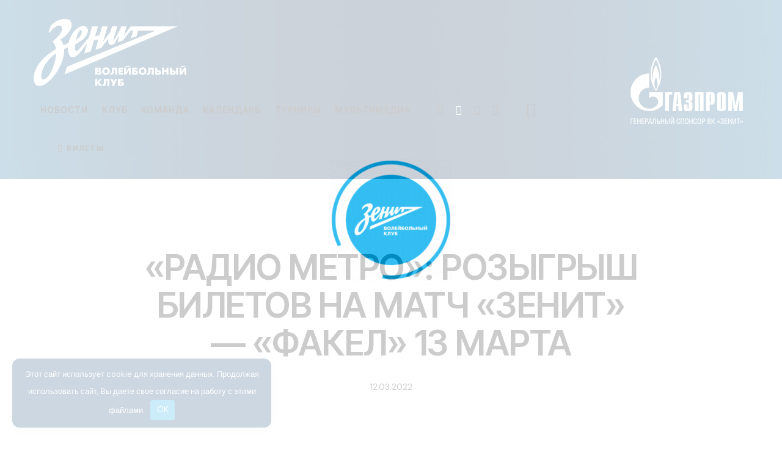

--- FILE ---
content_type: text/html; charset=UTF-8
request_url: https://vczenit-spb.ru/press-review/12-03-2022-radio-metro-rozygrysh-biletov-na-match-zenit-fakel-13-marta/
body_size: 36466
content:
<!DOCTYPE html> <html lang="ru-RU" class="no-js scheme_dark"> <head> <meta charset="UTF-8"> <meta name="viewport" content="width=device-width, initial-scale=1"> <meta name="format-detection" content="telephone=no"> <link rel="profile" href="//gmpg.org/xfn/11"> <meta name='robots' content='index, follow, max-image-preview:large, max-snippet:-1, max-video-preview:-1'/> <title>&quot;РАДИО МЕТРО&quot;: РОЗЫГРЫШ БИЛЕТОВ НА МАТЧ &quot;ЗЕНИТ&quot; - &quot;ФАКЕЛ&quot; 13 МАРТА - Волейбольный клуб &quot;Зенит&quot; (Санкт-Петербург)</title> <meta name="description" content=": &quot;РАДИО МЕТРО&quot;: РОЗЫГРЫШ БИЛЕТОВ НА МАТЧ &quot;ЗЕНИТ&quot; - &quot;ФАКЕЛ&quot; 13 МАРТА"/> <link rel="canonical" href="https://vczenit.ru/press-review/12-03-2022-radio-metro-rozygrysh-biletov-na-match-zenit-fakel-13-marta/"/> <meta property="og:locale" content="ru_RU"/> <meta property="og:type" content="article"/> <meta property="og:title" content="&quot;РАДИО МЕТРО&quot;: РОЗЫГРЫШ БИЛЕТОВ НА МАТЧ &quot;ЗЕНИТ&quot; - &quot;ФАКЕЛ&quot; 13 МАРТА - Волейбольный клуб &quot;Зенит&quot; (Санкт-Петербург)"/> <meta property="og:description" content=": &quot;РАДИО МЕТРО&quot;: РОЗЫГРЫШ БИЛЕТОВ НА МАТЧ &quot;ЗЕНИТ&quot; - &quot;ФАКЕЛ&quot; 13 МАРТА"/> <meta property="og:url" content="https://vczenit.ru/press-review/12-03-2022-radio-metro-rozygrysh-biletov-na-match-zenit-fakel-13-marta/"/> <meta property="og:site_name" content="Волейбольный клуб &quot;Зенит&quot; (Санкт-Петербург)"/> <meta property="article:published_time" content="2022-03-12T07:00:23+00:00"/> <meta property="og:image" content="https://vczenit.ru/wp-content/uploads/2021/08/logo_radio_metro.jpg"/> <meta property="og:image:width" content="270"/> <meta property="og:image:height" content="150"/> <meta property="og:image:type" content="image/jpeg"/> <meta name="author" content="s_swan"/> <meta name="twitter:card" content="summary_large_image"/> <script type="application/ld+json" class="yoast-schema-graph">{"@context":"https://schema.org","@graph":[{"@type":"Article","@id":"https://vczenit.ru/press-review/12-03-2022-radio-metro-rozygrysh-biletov-na-match-zenit-fakel-13-marta/#article","isPartOf":{"@id":"https://vczenit.ru/press-review/12-03-2022-radio-metro-rozygrysh-biletov-na-match-zenit-fakel-13-marta/"},"author":{"name":"s_swan","@id":"https://vczenit.ru/#/schema/person/11e105c618d95db050c3e4b4d5184df6"},"headline":"&#171;РАДИО МЕТРО&#187;: РОЗЫГРЫШ БИЛЕТОВ НА МАТЧ &#171;ЗЕНИТ&#187; &#8212; &#171;ФАКЕЛ&#187; 13 МАРТА","datePublished":"2022-03-12T07:00:23+00:00","mainEntityOfPage":{"@id":"https://vczenit.ru/press-review/12-03-2022-radio-metro-rozygrysh-biletov-na-match-zenit-fakel-13-marta/"},"wordCount":23,"publisher":{"@id":"https://vczenit.ru/#organization"},"image":{"@id":"https://vczenit.ru/press-review/12-03-2022-radio-metro-rozygrysh-biletov-na-match-zenit-fakel-13-marta/#primaryimage"},"thumbnailUrl":"https://vczenit.ru/wp-content/uploads/2021/08/logo_radio_metro.jpg","keywords":["Радио \"Метро\""],"articleSection":["Обзор прессы"],"inLanguage":"ru-RU"},{"@type":"WebPage","@id":"https://vczenit.ru/press-review/12-03-2022-radio-metro-rozygrysh-biletov-na-match-zenit-fakel-13-marta/","url":"https://vczenit.ru/press-review/12-03-2022-radio-metro-rozygrysh-biletov-na-match-zenit-fakel-13-marta/","name":"\"РАДИО МЕТРО\": РОЗЫГРЫШ БИЛЕТОВ НА МАТЧ \"ЗЕНИТ\" - \"ФАКЕЛ\" 13 МАРТА - Волейбольный клуб &quot;Зенит&quot; (Санкт-Петербург)","isPartOf":{"@id":"https://vczenit.ru/#website"},"primaryImageOfPage":{"@id":"https://vczenit.ru/press-review/12-03-2022-radio-metro-rozygrysh-biletov-na-match-zenit-fakel-13-marta/#primaryimage"},"image":{"@id":"https://vczenit.ru/press-review/12-03-2022-radio-metro-rozygrysh-biletov-na-match-zenit-fakel-13-marta/#primaryimage"},"thumbnailUrl":"https://vczenit.ru/wp-content/uploads/2021/08/logo_radio_metro.jpg","datePublished":"2022-03-12T07:00:23+00:00","description":": \"РАДИО МЕТРО\": РОЗЫГРЫШ БИЛЕТОВ НА МАТЧ \"ЗЕНИТ\" - \"ФАКЕЛ\" 13 МАРТА","breadcrumb":{"@id":"https://vczenit.ru/press-review/12-03-2022-radio-metro-rozygrysh-biletov-na-match-zenit-fakel-13-marta/#breadcrumb"},"inLanguage":"ru-RU","potentialAction":[{"@type":"ReadAction","target":["https://vczenit.ru/press-review/12-03-2022-radio-metro-rozygrysh-biletov-na-match-zenit-fakel-13-marta/"]}]},{"@type":"ImageObject","inLanguage":"ru-RU","@id":"https://vczenit.ru/press-review/12-03-2022-radio-metro-rozygrysh-biletov-na-match-zenit-fakel-13-marta/#primaryimage","url":"https://vczenit.ru/wp-content/uploads/2021/08/logo_radio_metro.jpg","contentUrl":"https://vczenit.ru/wp-content/uploads/2021/08/logo_radio_metro.jpg","width":270,"height":150},{"@type":"BreadcrumbList","@id":"https://vczenit.ru/press-review/12-03-2022-radio-metro-rozygrysh-biletov-na-match-zenit-fakel-13-marta/#breadcrumb","itemListElement":[{"@type":"ListItem","position":1,"name":"Главная страница","item":"https://vczenit.ru/"},{"@type":"ListItem","position":2,"name":"Новости","item":"https://vczenit.ru/news/"},{"@type":"ListItem","position":3,"name":"&#171;РАДИО МЕТРО&#187;: РОЗЫГРЫШ БИЛЕТОВ НА МАТЧ &#171;ЗЕНИТ&#187; &#8212; &#171;ФАКЕЛ&#187; 13 МАРТА"}]},{"@type":"WebSite","@id":"https://vczenit.ru/#website","url":"https://vczenit.ru/","name":"Волейбольный клуб \"Зенит\" (Санкт-Петербург)","description":"Официальный сайт","publisher":{"@id":"https://vczenit.ru/#organization"},"alternateName":"ВК \"Зенит\" (СПб)","potentialAction":[{"@type":"SearchAction","target":{"@type":"EntryPoint","urlTemplate":"https://vczenit.ru/?s={search_term_string}"},"query-input":{"@type":"PropertyValueSpecification","valueRequired":true,"valueName":"search_term_string"}}],"inLanguage":"ru-RU"},{"@type":"Organization","@id":"https://vczenit.ru/#organization","name":"Волейбольный клуб \"Зенит\" (Санкт-Петербург)","alternateName":"ВК \"Зенит\" (СПб)","url":"https://vczenit.ru/","logo":{"@type":"ImageObject","inLanguage":"ru-RU","@id":"https://vczenit.ru/#/schema/logo/image/","url":"https://vczenit.ru/wp-content/uploads/2024/08/zenit-spb-2024-500px-sq.png","contentUrl":"https://vczenit.ru/wp-content/uploads/2024/08/zenit-spb-2024-500px-sq.png","width":500,"height":500,"caption":"Волейбольный клуб \"Зенит\" (Санкт-Петербург)"},"image":{"@id":"https://vczenit.ru/#/schema/logo/image/"},"sameAs":["https://vk.com/vczenitspb","https://ok.ru/vczenitspb","https://www.youtube.com/vczenitspb","https://rutube.ru/channel/25028392/","https://t.me/vczenitspb"]},{"@type":"Person","@id":"https://vczenit.ru/#/schema/person/11e105c618d95db050c3e4b4d5184df6","name":"s_swan","sameAs":["https://vczenit.ru"]}]}</script> <link rel='dns-prefetch' href='//fonts.googleapis.com'/> <meta property="og:type" content="article"/> <meta property="og:url" content="https://vczenit.ru/press-review/12-03-2022-radio-metro-rozygrysh-biletov-na-match-zenit-fakel-13-marta/"/> <meta property="og:title" content="&#171;РАДИО МЕТРО&#187;: РОЗЫГРЫШ БИЛЕТОВ НА МАТЧ &#171;ЗЕНИТ&#187; &#8212; &#171;ФАКЕЛ&#187; 13 МАРТА"/> <meta property="og:description" content=" Источник:"/> <meta property="og:image" content="https://vczenit.ru/wp-content/uploads/2021/08/logo_radio_metro.jpg"/> <style id='wp-img-auto-sizes-contain-inline-css' type='text/css'> img:is([sizes=auto i],[sizes^="auto," i]){contain-intrinsic-size:3000px 1500px} /*# sourceURL=wp-img-auto-sizes-contain-inline-css */ </style>     <style id='wpshop-omnivideo-style-inline-css' type='text/css'> /*# sourceURL=https://vczenit.ru/wp-content/plugins/wp-omnivideo/blocks/build/omnivideo/style-index.css */ </style> <style id='global-styles-inline-css' type='text/css'> :root{--wp--preset--aspect-ratio--square: 1;--wp--preset--aspect-ratio--4-3: 4/3;--wp--preset--aspect-ratio--3-4: 3/4;--wp--preset--aspect-ratio--3-2: 3/2;--wp--preset--aspect-ratio--2-3: 2/3;--wp--preset--aspect-ratio--16-9: 16/9;--wp--preset--aspect-ratio--9-16: 9/16;--wp--preset--color--black: #000000;--wp--preset--color--cyan-bluish-gray: #abb8c3;--wp--preset--color--white: #ffffff;--wp--preset--color--pale-pink: #f78da7;--wp--preset--color--vivid-red: #cf2e2e;--wp--preset--color--luminous-vivid-orange: #ff6900;--wp--preset--color--luminous-vivid-amber: #fcb900;--wp--preset--color--light-green-cyan: #7bdcb5;--wp--preset--color--vivid-green-cyan: #00d084;--wp--preset--color--pale-cyan-blue: #8ed1fc;--wp--preset--color--vivid-cyan-blue: #0693e3;--wp--preset--color--vivid-purple: #9b51e0;--wp--preset--color--bg-color: #001e4b;--wp--preset--color--bd-color: #9c97b3;--wp--preset--color--text-dark: #FCFCFC;--wp--preset--color--text-light: #8B8A93;--wp--preset--color--text-link: #ffffff;--wp--preset--color--text-hover: #00a0d1;--wp--preset--color--text-link-2: #00a0d1;--wp--preset--color--text-hover-2: #992BBC;--wp--preset--color--text-link-3: #79B708;--wp--preset--color--text-hover-3: #679E04;--wp--preset--gradient--vivid-cyan-blue-to-vivid-purple: linear-gradient(135deg,rgb(6,147,227) 0%,rgb(155,81,224) 100%);--wp--preset--gradient--light-green-cyan-to-vivid-green-cyan: linear-gradient(135deg,rgb(122,220,180) 0%,rgb(0,208,130) 100%);--wp--preset--gradient--luminous-vivid-amber-to-luminous-vivid-orange: linear-gradient(135deg,rgb(252,185,0) 0%,rgb(255,105,0) 100%);--wp--preset--gradient--luminous-vivid-orange-to-vivid-red: linear-gradient(135deg,rgb(255,105,0) 0%,rgb(207,46,46) 100%);--wp--preset--gradient--very-light-gray-to-cyan-bluish-gray: linear-gradient(135deg,rgb(238,238,238) 0%,rgb(169,184,195) 100%);--wp--preset--gradient--cool-to-warm-spectrum: linear-gradient(135deg,rgb(74,234,220) 0%,rgb(151,120,209) 20%,rgb(207,42,186) 40%,rgb(238,44,130) 60%,rgb(251,105,98) 80%,rgb(254,248,76) 100%);--wp--preset--gradient--blush-light-purple: linear-gradient(135deg,rgb(255,206,236) 0%,rgb(152,150,240) 100%);--wp--preset--gradient--blush-bordeaux: linear-gradient(135deg,rgb(254,205,165) 0%,rgb(254,45,45) 50%,rgb(107,0,62) 100%);--wp--preset--gradient--luminous-dusk: linear-gradient(135deg,rgb(255,203,112) 0%,rgb(199,81,192) 50%,rgb(65,88,208) 100%);--wp--preset--gradient--pale-ocean: linear-gradient(135deg,rgb(255,245,203) 0%,rgb(182,227,212) 50%,rgb(51,167,181) 100%);--wp--preset--gradient--electric-grass: linear-gradient(135deg,rgb(202,248,128) 0%,rgb(113,206,126) 100%);--wp--preset--gradient--midnight: linear-gradient(135deg,rgb(2,3,129) 0%,rgb(40,116,252) 100%);--wp--preset--gradient--vertical-link-to-hover: linear-gradient(to bottom,var(--theme-color-text_link) 0%,var(--theme-color-text_hover) 100%);--wp--preset--gradient--diagonal-link-to-hover: linear-gradient(to bottom right,var(--theme-color-text_link) 0%,var(--theme-color-text_hover) 100%);--wp--preset--font-size--small: 13px;--wp--preset--font-size--medium: clamp(14px, 0.875rem + ((1vw - 3.2px) * 0.638), 20px);--wp--preset--font-size--large: clamp(22.041px, 1.378rem + ((1vw - 3.2px) * 1.485), 36px);--wp--preset--font-size--x-large: clamp(25.014px, 1.563rem + ((1vw - 3.2px) * 1.807), 42px);--wp--preset--font-family--p-font: "DM Sans",sans-serif;--wp--preset--font-family--post-font: inherit;--wp--preset--font-family--h-1-font: "Inter Tight",sans-serif;--wp--preset--spacing--20: 0.44rem;--wp--preset--spacing--30: 0.67rem;--wp--preset--spacing--40: 1rem;--wp--preset--spacing--50: 1.5rem;--wp--preset--spacing--60: 2.25rem;--wp--preset--spacing--70: 3.38rem;--wp--preset--spacing--80: 5.06rem;--wp--preset--shadow--natural: 6px 6px 9px rgba(0, 0, 0, 0.2);--wp--preset--shadow--deep: 12px 12px 50px rgba(0, 0, 0, 0.4);--wp--preset--shadow--sharp: 6px 6px 0px rgba(0, 0, 0, 0.2);--wp--preset--shadow--outlined: 6px 6px 0px -3px rgb(255, 255, 255), 6px 6px rgb(0, 0, 0);--wp--preset--shadow--crisp: 6px 6px 0px rgb(0, 0, 0);--wp--custom--spacing--tiny: var(--sc-space-tiny, 1rem);--wp--custom--spacing--small: var(--sc-space-small, 2rem);--wp--custom--spacing--medium: var(--sc-space-medium, 3.3333rem);--wp--custom--spacing--large: var(--sc-space-large, 6.6667rem);--wp--custom--spacing--huge: var(--sc-space-huge, 8.6667rem);}:root { --wp--style--global--content-size: 810px;--wp--style--global--wide-size: 1260px; }:where(body) { margin: 0; }.wp-site-blocks > .alignleft { float: left; margin-right: 2em; }.wp-site-blocks > .alignright { float: right; margin-left: 2em; }.wp-site-blocks > .aligncenter { justify-content: center; margin-left: auto; margin-right: auto; }:where(.is-layout-flex){gap: 0.5em;}:where(.is-layout-grid){gap: 0.5em;}.is-layout-flow > .alignleft{float: left;margin-inline-start: 0;margin-inline-end: 2em;}.is-layout-flow > .alignright{float: right;margin-inline-start: 2em;margin-inline-end: 0;}.is-layout-flow > .aligncenter{margin-left: auto !important;margin-right: auto !important;}.is-layout-constrained > .alignleft{float: left;margin-inline-start: 0;margin-inline-end: 2em;}.is-layout-constrained > .alignright{float: right;margin-inline-start: 2em;margin-inline-end: 0;}.is-layout-constrained > .aligncenter{margin-left: auto !important;margin-right: auto !important;}.is-layout-constrained > :where(:not(.alignleft):not(.alignright):not(.alignfull)){max-width: var(--wp--style--global--content-size);margin-left: auto !important;margin-right: auto !important;}.is-layout-constrained > .alignwide{max-width: var(--wp--style--global--wide-size);}body .is-layout-flex{display: flex;}.is-layout-flex{flex-wrap: wrap;align-items: center;}.is-layout-flex > :is(*, div){margin: 0;}body .is-layout-grid{display: grid;}.is-layout-grid > :is(*, div){margin: 0;}body{padding-top: 0px;padding-right: 0px;padding-bottom: 0px;padding-left: 0px;}a:where(:not(.wp-element-button)){text-decoration: underline;}:root :where(.wp-element-button, .wp-block-button__link){background-color: #32373c;border-width: 0;color: #fff;font-family: inherit;font-size: inherit;font-style: inherit;font-weight: inherit;letter-spacing: inherit;line-height: inherit;padding-top: calc(0.667em + 2px);padding-right: calc(1.333em + 2px);padding-bottom: calc(0.667em + 2px);padding-left: calc(1.333em + 2px);text-decoration: none;text-transform: inherit;}.has-black-color{color: var(--wp--preset--color--black) !important;}.has-cyan-bluish-gray-color{color: var(--wp--preset--color--cyan-bluish-gray) !important;}.has-white-color{color: var(--wp--preset--color--white) !important;}.has-pale-pink-color{color: var(--wp--preset--color--pale-pink) !important;}.has-vivid-red-color{color: var(--wp--preset--color--vivid-red) !important;}.has-luminous-vivid-orange-color{color: var(--wp--preset--color--luminous-vivid-orange) !important;}.has-luminous-vivid-amber-color{color: var(--wp--preset--color--luminous-vivid-amber) !important;}.has-light-green-cyan-color{color: var(--wp--preset--color--light-green-cyan) !important;}.has-vivid-green-cyan-color{color: var(--wp--preset--color--vivid-green-cyan) !important;}.has-pale-cyan-blue-color{color: var(--wp--preset--color--pale-cyan-blue) !important;}.has-vivid-cyan-blue-color{color: var(--wp--preset--color--vivid-cyan-blue) !important;}.has-vivid-purple-color{color: var(--wp--preset--color--vivid-purple) !important;}.has-bg-color-color{color: var(--wp--preset--color--bg-color) !important;}.has-bd-color-color{color: var(--wp--preset--color--bd-color) !important;}.has-text-dark-color{color: var(--wp--preset--color--text-dark) !important;}.has-text-light-color{color: var(--wp--preset--color--text-light) !important;}.has-text-link-color{color: var(--wp--preset--color--text-link) !important;}.has-text-hover-color{color: var(--wp--preset--color--text-hover) !important;}.has-text-link-2-color{color: var(--wp--preset--color--text-link-2) !important;}.has-text-hover-2-color{color: var(--wp--preset--color--text-hover-2) !important;}.has-text-link-3-color{color: var(--wp--preset--color--text-link-3) !important;}.has-text-hover-3-color{color: var(--wp--preset--color--text-hover-3) !important;}.has-black-background-color{background-color: var(--wp--preset--color--black) !important;}.has-cyan-bluish-gray-background-color{background-color: var(--wp--preset--color--cyan-bluish-gray) !important;}.has-white-background-color{background-color: var(--wp--preset--color--white) !important;}.has-pale-pink-background-color{background-color: var(--wp--preset--color--pale-pink) !important;}.has-vivid-red-background-color{background-color: var(--wp--preset--color--vivid-red) !important;}.has-luminous-vivid-orange-background-color{background-color: var(--wp--preset--color--luminous-vivid-orange) !important;}.has-luminous-vivid-amber-background-color{background-color: var(--wp--preset--color--luminous-vivid-amber) !important;}.has-light-green-cyan-background-color{background-color: var(--wp--preset--color--light-green-cyan) !important;}.has-vivid-green-cyan-background-color{background-color: var(--wp--preset--color--vivid-green-cyan) !important;}.has-pale-cyan-blue-background-color{background-color: var(--wp--preset--color--pale-cyan-blue) !important;}.has-vivid-cyan-blue-background-color{background-color: var(--wp--preset--color--vivid-cyan-blue) !important;}.has-vivid-purple-background-color{background-color: var(--wp--preset--color--vivid-purple) !important;}.has-bg-color-background-color{background-color: var(--wp--preset--color--bg-color) !important;}.has-bd-color-background-color{background-color: var(--wp--preset--color--bd-color) !important;}.has-text-dark-background-color{background-color: var(--wp--preset--color--text-dark) !important;}.has-text-light-background-color{background-color: var(--wp--preset--color--text-light) !important;}.has-text-link-background-color{background-color: var(--wp--preset--color--text-link) !important;}.has-text-hover-background-color{background-color: var(--wp--preset--color--text-hover) !important;}.has-text-link-2-background-color{background-color: var(--wp--preset--color--text-link-2) !important;}.has-text-hover-2-background-color{background-color: var(--wp--preset--color--text-hover-2) !important;}.has-text-link-3-background-color{background-color: var(--wp--preset--color--text-link-3) !important;}.has-text-hover-3-background-color{background-color: var(--wp--preset--color--text-hover-3) !important;}.has-black-border-color{border-color: var(--wp--preset--color--black) !important;}.has-cyan-bluish-gray-border-color{border-color: var(--wp--preset--color--cyan-bluish-gray) !important;}.has-white-border-color{border-color: var(--wp--preset--color--white) !important;}.has-pale-pink-border-color{border-color: var(--wp--preset--color--pale-pink) !important;}.has-vivid-red-border-color{border-color: var(--wp--preset--color--vivid-red) !important;}.has-luminous-vivid-orange-border-color{border-color: var(--wp--preset--color--luminous-vivid-orange) !important;}.has-luminous-vivid-amber-border-color{border-color: var(--wp--preset--color--luminous-vivid-amber) !important;}.has-light-green-cyan-border-color{border-color: var(--wp--preset--color--light-green-cyan) !important;}.has-vivid-green-cyan-border-color{border-color: var(--wp--preset--color--vivid-green-cyan) !important;}.has-pale-cyan-blue-border-color{border-color: var(--wp--preset--color--pale-cyan-blue) !important;}.has-vivid-cyan-blue-border-color{border-color: var(--wp--preset--color--vivid-cyan-blue) !important;}.has-vivid-purple-border-color{border-color: var(--wp--preset--color--vivid-purple) !important;}.has-bg-color-border-color{border-color: var(--wp--preset--color--bg-color) !important;}.has-bd-color-border-color{border-color: var(--wp--preset--color--bd-color) !important;}.has-text-dark-border-color{border-color: var(--wp--preset--color--text-dark) !important;}.has-text-light-border-color{border-color: var(--wp--preset--color--text-light) !important;}.has-text-link-border-color{border-color: var(--wp--preset--color--text-link) !important;}.has-text-hover-border-color{border-color: var(--wp--preset--color--text-hover) !important;}.has-text-link-2-border-color{border-color: var(--wp--preset--color--text-link-2) !important;}.has-text-hover-2-border-color{border-color: var(--wp--preset--color--text-hover-2) !important;}.has-text-link-3-border-color{border-color: var(--wp--preset--color--text-link-3) !important;}.has-text-hover-3-border-color{border-color: var(--wp--preset--color--text-hover-3) !important;}.has-vivid-cyan-blue-to-vivid-purple-gradient-background{background: var(--wp--preset--gradient--vivid-cyan-blue-to-vivid-purple) !important;}.has-light-green-cyan-to-vivid-green-cyan-gradient-background{background: var(--wp--preset--gradient--light-green-cyan-to-vivid-green-cyan) !important;}.has-luminous-vivid-amber-to-luminous-vivid-orange-gradient-background{background: var(--wp--preset--gradient--luminous-vivid-amber-to-luminous-vivid-orange) !important;}.has-luminous-vivid-orange-to-vivid-red-gradient-background{background: var(--wp--preset--gradient--luminous-vivid-orange-to-vivid-red) !important;}.has-very-light-gray-to-cyan-bluish-gray-gradient-background{background: var(--wp--preset--gradient--very-light-gray-to-cyan-bluish-gray) !important;}.has-cool-to-warm-spectrum-gradient-background{background: var(--wp--preset--gradient--cool-to-warm-spectrum) !important;}.has-blush-light-purple-gradient-background{background: var(--wp--preset--gradient--blush-light-purple) !important;}.has-blush-bordeaux-gradient-background{background: var(--wp--preset--gradient--blush-bordeaux) !important;}.has-luminous-dusk-gradient-background{background: var(--wp--preset--gradient--luminous-dusk) !important;}.has-pale-ocean-gradient-background{background: var(--wp--preset--gradient--pale-ocean) !important;}.has-electric-grass-gradient-background{background: var(--wp--preset--gradient--electric-grass) !important;}.has-midnight-gradient-background{background: var(--wp--preset--gradient--midnight) !important;}.has-vertical-link-to-hover-gradient-background{background: var(--wp--preset--gradient--vertical-link-to-hover) !important;}.has-diagonal-link-to-hover-gradient-background{background: var(--wp--preset--gradient--diagonal-link-to-hover) !important;}.has-small-font-size{font-size: var(--wp--preset--font-size--small) !important;}.has-medium-font-size{font-size: var(--wp--preset--font-size--medium) !important;}.has-large-font-size{font-size: var(--wp--preset--font-size--large) !important;}.has-x-large-font-size{font-size: var(--wp--preset--font-size--x-large) !important;}.has-p-font-font-family{font-family: var(--wp--preset--font-family--p-font) !important;}.has-post-font-font-family{font-family: var(--wp--preset--font-family--post-font) !important;}.has-h-1-font-font-family{font-family: var(--wp--preset--font-family--h-1-font) !important;} :root :where(.wp-block-button .wp-block-button__link){background-color: var(--theme-color-text_link);border-radius: 0;color: var(--theme-color-inverse_link);font-family: var(--theme-font-button_font-family);font-size: var(--theme-font-button_font-size);font-weight: var(--theme-font-button_font-weight);line-height: var(--theme-font-button_line-height);} :where(.wp-block-post-template.is-layout-flex){gap: 1.25em;}:where(.wp-block-post-template.is-layout-grid){gap: 1.25em;} :where(.wp-block-term-template.is-layout-flex){gap: 1.25em;}:where(.wp-block-term-template.is-layout-grid){gap: 1.25em;} :where(.wp-block-columns.is-layout-flex){gap: 2em;}:where(.wp-block-columns.is-layout-grid){gap: 2em;} :root :where(.wp-block-pullquote){border-width: 1px 0;font-size: clamp(0.984em, 0.984rem + ((1vw - 0.2em) * 0.878), 1.5em);line-height: 1.6;} :root :where(.wp-block-post-comments){padding-top: var(--wp--custom--spacing--small);} :root :where(.wp-block-quote){border-width: 1px;} /*# sourceURL=global-styles-inline-css */ </style> <link property="stylesheet" rel='stylesheet' id='bwg_fonts-css' href='https://vczenit.ru/wp-content/plugins/photo-gallery/css/bwg-fonts/fonts.css' type='text/css' media='all'/> <link property="stylesheet" rel='stylesheet' id='sumoselect-css' href='https://vczenit.ru/wp-content/plugins/photo-gallery/css/sumoselect.min.css' type='text/css' media='all'/> <link property="stylesheet" rel='stylesheet' id='mCustomScrollbar-css' href='https://vczenit.ru/wp-content/plugins/photo-gallery/css/jquery.mCustomScrollbar.min.css' type='text/css' media='all'/> <link property="stylesheet" rel='stylesheet' id='bwg_frontend-css' href='https://vczenit.ru/wp-content/plugins/photo-gallery/css/styles.min.css' type='text/css' media='all'/> <link property="stylesheet" rel='stylesheet' id='dashicons-css' href='https://vczenit.ru/wp-includes/css/dashicons.min.css' type='text/css' media='all'/> <link property="stylesheet" rel='stylesheet' id='sportspress-general-css' href='//vczenit.ru/wp-content/plugins/sportspress-pro/includes/sportspress/assets/css/sportspress.css' type='text/css' media='all'/> <link property="stylesheet" rel='stylesheet' id='sportspress-icons-css' href='//vczenit.ru/wp-content/plugins/sportspress-pro/includes/sportspress/assets/css/icons.css' type='text/css' media='all'/> <link property="stylesheet" rel='stylesheet' id='sportspress-league-menu-css' href='//vczenit.ru/wp-content/plugins/sportspress-pro/includes/sportspress-league-menu/css/sportspress-league-menu.css' type='text/css' media='all'/> <link property="stylesheet" rel='stylesheet' id='sportspress-event-statistics-css' href='//vczenit.ru/wp-content/plugins/sportspress-pro/includes/sportspress-match-stats/css/sportspress-match-stats.css' type='text/css' media='all'/> <link property="stylesheet" rel='stylesheet' id='sportspress-results-matrix-css' href='//vczenit.ru/wp-content/plugins/sportspress-pro/includes/sportspress-results-matrix/css/sportspress-results-matrix.css' type='text/css' media='all'/> <link property="stylesheet" rel='stylesheet' id='sportspress-scoreboard-css' href='//vczenit.ru/wp-content/plugins/sportspress-pro/includes/sportspress-scoreboard/css/sportspress-scoreboard.css' type='text/css' media='all'/> <link property="stylesheet" rel='stylesheet' id='sportspress-scoreboard-ltr-css' href='//vczenit.ru/wp-content/plugins/sportspress-pro/includes/sportspress-scoreboard/css/sportspress-scoreboard-ltr.css' type='text/css' media='all'/> <link property="stylesheet" rel='stylesheet' id='sportspress-tournaments-css' href='//vczenit.ru/wp-content/plugins/sportspress-pro/includes/sportspress-tournaments/css/sportspress-tournaments.css' type='text/css' media='all'/> <link property="stylesheet" rel='stylesheet' id='sportspress-tournaments-ltr-css' href='//vczenit.ru/wp-content/plugins/sportspress-pro/includes/sportspress-tournaments/css/sportspress-tournaments-ltr.css' type='text/css' media='all'/> <link property="stylesheet" rel='stylesheet' id='jquery-bracket-css' href='//vczenit.ru/wp-content/plugins/sportspress-pro/includes/sportspress-tournaments/css/jquery.bracket.min.css' type='text/css' media='all'/>  <link property="stylesheet" rel='stylesheet' id='uaf_client_css-css' href='https://vczenit.ru/wp-content/uploads/useanyfont/uaf.css' type='text/css' media='all'/> <link property="stylesheet" rel='stylesheet' id='wp-omnivideo-style-css' href='https://vczenit.ru/wp-content/plugins/wp-omnivideo/assets/public/css/omnivideo.min.css' type='text/css' media='all'/>      <link property="stylesheet" rel='stylesheet' id='elementor-gf-local-roboto-css' href='https://vczenit.ru/wp-content/uploads/elementor/google-fonts/css/roboto.css' type='text/css' media='all'/> <link property="stylesheet" rel='stylesheet' id='elementor-gf-local-robotoslab-css' href='https://vczenit.ru/wp-content/uploads/elementor/google-fonts/css/robotoslab.css' type='text/css' media='all'/>  <link property="stylesheet" rel='stylesheet' id='js_composer_front-css' href='https://vczenit.ru/wp-content/plugins/js_composer/assets/css/js_composer.min.css' type='text/css' media='all'/>  <link property="stylesheet" rel='stylesheet' id='mediaelement-css' href='https://vczenit.ru/wp-includes/js/mediaelement/mediaelementplayer-legacy.min.css' type='text/css' media='all'/> <link property="stylesheet" rel='stylesheet' id='wp-mediaelement-css' href='https://vczenit.ru/wp-includes/js/mediaelement/wp-mediaelement.min.css' type='text/css' media='all'/>         <style type="text/css"></style><script type="text/javascript" src="https://vczenit.ru/wp-includes/js/jquery/jquery.min.js" id="jquery-core-js"></script> <script type="text/javascript" src="https://vczenit.ru/wp-includes/js/jquery/jquery-migrate.min.js" id="jquery-migrate-js"></script> <script></script><link rel="https://api.w.org/" href="https://vczenit.ru/wp-json/"/><link rel="alternate" title="JSON" type="application/json" href="https://vczenit.ru/wp-json/wp/v2/posts/36081"/><style>.pseudo-clearfy-link { color: #008acf; cursor: pointer;}.pseudo-clearfy-link:hover { text-decoration: none;}</style><script type="text/javascript">!function(){var t=document.createElement("script");t.type="text/javascript",t.async=!0,t.src='https://vk.com/js/api/openapi.js?173',t.onload=function(){VK.Retargeting.Init("VK-RTRG-1970453-5Gh1r"),VK.Retargeting.Hit()},document.head.appendChild(t)}();</script><noscript><img src="https://vk.com/rtrg?p=VK-RTRG-1970453-5Gh1r" style="position:fixed; left:-999px;" alt=""/></noscript> <style type="text/css"> <!-- #page_preloader { background-color: #ffffff !important;background-image: url( https://vczenit.ru/wp-content/uploads/2025/09/VCZ-Loop-200-white-sq2.gif ); } --> </style> <meta name="verification" content="f612c7d25f5690ad41496fcfdbf8d1"/> <style id="wp-omnivideo-additional-styles">.omnivideo-embed { border: 3px #fff solid !important; border-radius: 30px !important; } .omnivideo-header { font-size: 20px; }</style> <meta name="generator" content="Elementor 3.34.0; settings: css_print_method-internal, google_font-enabled, font_display-swap"> <style> .e-con.e-parent:nth-of-type(n+4):not(.e-lazyloaded):not(.e-no-lazyload), .e-con.e-parent:nth-of-type(n+4):not(.e-lazyloaded):not(.e-no-lazyload) * { background-image: none !important; } @media screen and (max-height: 1024px) { .e-con.e-parent:nth-of-type(n+3):not(.e-lazyloaded):not(.e-no-lazyload), .e-con.e-parent:nth-of-type(n+3):not(.e-lazyloaded):not(.e-no-lazyload) * { background-image: none !important; } } @media screen and (max-height: 640px) { .e-con.e-parent:nth-of-type(n+2):not(.e-lazyloaded):not(.e-no-lazyload), .e-con.e-parent:nth-of-type(n+2):not(.e-lazyloaded):not(.e-no-lazyload) * { background-image: none !important; } } </style> <meta name="generator" content="Powered by WPBakery Page Builder - drag and drop page builder for WordPress."/> <meta name="generator" content="Powered by Slider Revolution 6.7.40 - responsive, Mobile-Friendly Slider Plugin for WordPress with comfortable drag and drop interface."/> <!-- Yandex.Metrica counter --> <script type="text/javascript">
            (function (m, e, t, r, i, k, a) {
                m[i] = m[i] || function () {
                    (m[i].a = m[i].a || []).push(arguments)
                };
                m[i].l = 1 * new Date();
                k = e.createElement(t), a = e.getElementsByTagName(t)[0], k.async = 1, k.src = r, a.parentNode.insertBefore(k, a)
            })
            (window, document, "script", "https://mc.yandex.ru/metrika/tag.js", "ym");
            ym("45724590", "init", {
                clickmap: true,
                trackLinks: true,
                accurateTrackBounce: true,
                webvisor: true,
                ecommerce: "dataLayer",
                params: {
                    __ym: {
                        "ymCmsPlugin": {
                            "cms": "wordpress",
                            "cmsVersion":"6.9",
                            "pluginVersion": "1.2.2",
                            "ymCmsRip": "1798836791"
                        }
                    }
                }
            });
        </script> <!-- /Yandex.Metrica counter --> <link rel="icon" href="https://vczenit.ru/wp-content/uploads/2024/08/cropped-favicon-512-32x32.png" sizes="32x32"/> <link rel="icon" href="https://vczenit.ru/wp-content/uploads/2024/08/cropped-favicon-512-300x300.png" sizes="192x192"/> <link rel="apple-touch-icon" href="https://vczenit.ru/wp-content/uploads/2024/08/cropped-favicon-512-300x300.png"/> <meta name="msapplication-TileImage" content="https://vczenit.ru/wp-content/uploads/2024/08/cropped-favicon-512-300x300.png"/> <script>function setREVStartSize(e){
			//window.requestAnimationFrame(function() {
				window.RSIW = window.RSIW===undefined ? window.innerWidth : window.RSIW;
				window.RSIH = window.RSIH===undefined ? window.innerHeight : window.RSIH;
				try {
					var pw = document.getElementById(e.c).parentNode.offsetWidth,
						newh;
					pw = pw===0 || isNaN(pw) || (e.l=="fullwidth" || e.layout=="fullwidth") ? window.RSIW : pw;
					e.tabw = e.tabw===undefined ? 0 : parseInt(e.tabw);
					e.thumbw = e.thumbw===undefined ? 0 : parseInt(e.thumbw);
					e.tabh = e.tabh===undefined ? 0 : parseInt(e.tabh);
					e.thumbh = e.thumbh===undefined ? 0 : parseInt(e.thumbh);
					e.tabhide = e.tabhide===undefined ? 0 : parseInt(e.tabhide);
					e.thumbhide = e.thumbhide===undefined ? 0 : parseInt(e.thumbhide);
					e.mh = e.mh===undefined || e.mh=="" || e.mh==="auto" ? 0 : parseInt(e.mh,0);
					if(e.layout==="fullscreen" || e.l==="fullscreen")
						newh = Math.max(e.mh,window.RSIH);
					else{
						e.gw = Array.isArray(e.gw) ? e.gw : [e.gw];
						for (var i in e.rl) if (e.gw[i]===undefined || e.gw[i]===0) e.gw[i] = e.gw[i-1];
						e.gh = e.el===undefined || e.el==="" || (Array.isArray(e.el) && e.el.length==0)? e.gh : e.el;
						e.gh = Array.isArray(e.gh) ? e.gh : [e.gh];
						for (var i in e.rl) if (e.gh[i]===undefined || e.gh[i]===0) e.gh[i] = e.gh[i-1];
											
						var nl = new Array(e.rl.length),
							ix = 0,
							sl;
						e.tabw = e.tabhide>=pw ? 0 : e.tabw;
						e.thumbw = e.thumbhide>=pw ? 0 : e.thumbw;
						e.tabh = e.tabhide>=pw ? 0 : e.tabh;
						e.thumbh = e.thumbhide>=pw ? 0 : e.thumbh;
						for (var i in e.rl) nl[i] = e.rl[i]<window.RSIW ? 0 : e.rl[i];
						sl = nl[0];
						for (var i in nl) if (sl>nl[i] && nl[i]>0) { sl = nl[i]; ix=i;}
						var m = pw>(e.gw[ix]+e.tabw+e.thumbw) ? 1 : (pw-(e.tabw+e.thumbw)) / (e.gw[ix]);
						newh =  (e.gh[ix] * m) + (e.tabh + e.thumbh);
					}
					var el = document.getElementById(e.c);
					if (el!==null && el) el.style.height = newh+"px";
					el = document.getElementById(e.c+"_wrapper");
					if (el!==null && el) {
						el.style.height = newh+"px";
						el.style.display = "block";
					}
				} catch(e){
					console.log("Failure at Presize of Slider:" + e)
				}
			//});
		  };</script> <style type="text/css"> /* ПЕРЕОПРЕДЕЛЯЕМ стили для рубрики "Обзор прессы" */ /* ОТМЕНЯЕМ растягивание изображений в этой рубрике */ .category-399 .post_header_wrap_style_style-4 .post_featured img, .single-press-review .post_header_wrap_style_style-4 .post_featured img, .category-press-review .post_header_wrap_style_style-4 .post_featured img { width: auto !important; max-width: 100% !important; height: auto !important; } /* Контейнер изображения */ .category-399 .post_featured.with_thumb, .single-press-review .post_featured.with_thumb, .category-press-review .post_featured.with_thumb { width: auto !important; max-width: 270px !important; margin: 0 auto !important; text-align: center !important; display: block !important; } /* Центрируем весь контент в шапке */ .category-399 .post_header_wrap .content_wrap, .single-press-review .post_header_wrap .content_wrap, .category-press-review .post_header_wrap .content_wrap { text-align: center !important; } /* Убираем возможные фоны */ .category-399 .post_header_wrap.with_featured_image, .single-press-review .post_header_wrap.with_featured_image, .category-press-review .post_header_wrap.with_featured_image { background: none !important; } </style> <style type="text/css" id="wp-custom-css"> .leaflet-attribution-flag { display: none !important; } .sp-section-content-venue { margin-top: 50px; padding: 30px; border: 3px solid #fff; border-radius: 30px; background-color: #00335b; } .sp-section-content-results { margin-top: 50px; margin-bottom: 50px; padding: 30px; border: 3px solid #fff; border-radius: 30px; background-color: #00335b; } .sp-post-caption { display: none; } .sp-event-status { display: none !important; } .sp-table-caption { display: none; } .sp-template-event-logos-block { max-width: 650px !important; } .post_featured { background-color: #fff !important; } .custom-league-table { border: 3px solid #fff !important; border-radius: 30px !important; overflow: hidden !important; background: #00335b !important; border-collapse: separate !important; border-spacing: 0 !important; } .custom-league-table thead tr:first-child th { background: #00335b !important; color: #fff !important; font-weight: bold !important; font-size: 18px !important; padding: 15px !important; border-bottom: 2px solid #fff !important; } .custom-league-table thead tr:last-child th { background: #00335b !important; color: #fff !important; font-weight: bold !important; padding: 10px 5px !important; border-bottom: 1px solid #fff !important; } .custom-league-table tbody tr td { padding: 8px 5px !important; border-bottom: 1px solid rgba(255,255,255,0.3) !important; } .custom-league-table tbody tr:last-child td { border-bottom: none !important; } .custom-league-table tbody tr:nth-child(even) td { background: #002a4d !important; } .custom-league-table tbody tr td.data-name { text-align: left !important; font-weight: bold !important; } .custom-league-table thead tr:first-child th:first-child { border-top-left-radius: 27px !important; } .custom-league-table thead tr:first-child th:last-child { border-top-right-radius: 27px !important; } .custom-league-table tbody tr:last-child td:first-child { border-bottom-left-radius: 27px !important; } .custom-league-table tbody tr:last-child td:last-child { border-bottom-right-radius: 27px !important; } } .custom-league-table thead tr:first-child th:last-child { border-top-right-radius: 27px !important; } .custom-league-table tbody tr:last-child td:first-child { border-bottom-left-radius: 27px !important; } .custom-league-table tbody tr:last-child td:last-child { border-bottom-right-radius: 27px !important; } .wpb_single_image .vc_single_image-wrapper.vc_box_rounded img { border-radius: 30px; border: 3px #fff solid; } .wpb_single_image .vc_single_image-wrapper { max-width: 95%; } /* Принудительно исправляем overflow на html */ html { overflow: auto !important; overflow-x: auto !important; overflow-y: auto !important; } /* Только когда нет лайтбокса */ html:not(:has(#spider_popup_wrap)) { overflow: auto !important; } </style> <style>.clearfy-cookie { position:fixed; left:0; right:0; bottom:0; padding:12px; color:#ffffff; background:#00376a; box-shadow:0 3px 20px -5px rgba(41, 44, 56, 0.2); z-index:9999; font-size: 13px; border-radius: 12px; transition: .3s; }.clearfy-cookie--left { left: 20px; bottom: 20px; right: auto; max-width: 400px; margin-right: 20px; }.clearfy-cookie--right { left: auto; bottom: 20px; right: 20px; max-width: 400px; margin-left: 20px; }.clearfy-cookie.clearfy-cookie-hide { transform: translateY(150%) translateZ(0); opacity: 0; }.clearfy-cookie-container { max-width:1170px; margin:0 auto; text-align:center; }.clearfy-cookie-accept { background:#019fe3; color:#fff; border:0; padding:.2em .8em; margin: 0 0 0 .5em; font-size: 13px; border-radius: 4px; cursor: pointer; }.clearfy-cookie-accept:hover,.clearfy-cookie-accept:focus { opacity: .9; }</style><noscript><style> .wpb_animate_when_almost_visible { opacity: 1; }</style></noscript>
<link property="stylesheet" rel='stylesheet' id='trx_addons-icons-css' href='https://vczenit.ru/wp-content/plugins/trx_addons/css/font-icons/css/trx_addons_icons.css' type='text/css' media='all'/>
<link property="stylesheet" rel='stylesheet' id='qw_extensions-icons-css' href='https://vczenit.ru/wp-content/plugins/trx_addons/addons/qw-extension/css/font-icons/css/qw_extension_icons.css' type='text/css' media='all'/>
<link property="stylesheet" rel='stylesheet' id='magnific-popup-css' href='https://vczenit.ru/wp-content/plugins/trx_addons/js/magnific/magnific-popup.min.css' type='text/css' media='all'/>

<link property="stylesheet" rel='stylesheet' id='elementor-icons-css' href='https://vczenit.ru/wp-content/plugins/elementor/assets/lib/eicons/css/elementor-icons.min.css' type='text/css' media='all'/>
<link property="stylesheet" rel='stylesheet' id='elementor-frontend-css' href='https://vczenit.ru/wp-content/uploads/elementor/css/custom-frontend.min.css' type='text/css' media='all'/>
<style id='elementor-frontend-inline-css' type='text/css'> .elementor-kit-15{--e-global-color-primary:#6EC1E4;--e-global-color-secondary:#54595F;--e-global-color-text:#7A7A7A;--e-global-color-accent:#61CE70;--e-global-typography-primary-font-family:"Roboto";--e-global-typography-primary-font-weight:600;--e-global-typography-secondary-font-family:"Roboto Slab";--e-global-typography-secondary-font-weight:400;--e-global-typography-text-font-family:"Roboto";--e-global-typography-text-font-weight:400;--e-global-typography-accent-font-family:"Roboto";--e-global-typography-accent-font-weight:500;}.elementor-section.elementor-section-boxed > .elementor-container{max-width:1260px;}.e-con{--container-max-width:1260px;}{}.sc_layouts_title_caption{display:var(--page-title-display);}@media(max-width:1279px){.elementor-section.elementor-section-boxed > .elementor-container{max-width:1024px;}.e-con{--container-max-width:1024px;}}@media(max-width:767px){.elementor-section.elementor-section-boxed > .elementor-container{max-width:767px;}.e-con{--container-max-width:767px;}} /*# sourceURL=elementor-frontend-inline-css */ </style>
<style id="elementor-post-62976">.elementor-62976 .elementor-element.elementor-element-2dfe90c > .elementor-container > .elementor-column > .elementor-widget-wrap{align-content:center;align-items:center;}.elementor-62976 .elementor-element.elementor-element-2dfe90c:not(.elementor-motion-effects-element-type-background), .elementor-62976 .elementor-element.elementor-element-2dfe90c > .elementor-motion-effects-container > .elementor-motion-effects-layer{background-image:url("https://vczenit.ru/wp-content/uploads/2025/09/bg-fon-header.jpg");background-position:top center;background-size:cover;}.elementor-62976 .elementor-element.elementor-element-f6db46b > .elementor-element-populated{transition:background 0.3s, border 0.3s, border-radius 0.3s, box-shadow 0.3s;}.elementor-62976 .elementor-element.elementor-element-f6db46b > .elementor-element-populated > .elementor-background-overlay{transition:background 0.3s, border-radius 0.3s, opacity 0.3s;}.elementor-62976 .elementor-element.elementor-element-f6db46b > .elementor-element-populated.elementor-column-wrap{padding:22px 0px 19px 55px;}.elementor-62976 .elementor-element.elementor-element-f6db46b > .elementor-element-populated.elementor-widget-wrap{padding:22px 0px 19px 55px;}.elementor-62976 .elementor-element.elementor-element-4389f13 > .elementor-widget-container{margin:0px 20px 0px 0px;padding:0px 0px 0px 0px;}.elementor-62976 .elementor-element.elementor-element-4389f13 .logo_image{max-height:110px;}.elementor-62976 .elementor-element.elementor-element-f028364 > .elementor-widget-container{margin:0px 0px 0px 6px;}.elementor-62976 .elementor-element.elementor-element-f028364 .sc_item_title_text{-webkit-text-stroke-width:0px;}.elementor-62976 .elementor-element.elementor-element-f028364 .sc_item_title_text2{-webkit-text-stroke-width:0px;}.elementor-62976 .elementor-element.elementor-element-72de4ed > .elementor-widget-container{margin:0px 18px 0px 18px;}.elementor-62976 .elementor-element.elementor-element-c30a3b8 > .elementor-widget-container{margin:0vw 0vw 0vw 0vw;}.elementor-62976 .elementor-element.elementor-element-6dacdcd > .elementor-element-populated{transition:background 0.3s, border 0.3s, border-radius 0.3s, box-shadow 0.3s;}.elementor-62976 .elementor-element.elementor-element-6dacdcd > .elementor-element-populated > .elementor-background-overlay{transition:background 0.3s, border-radius 0.3s, opacity 0.3s;}.elementor-62976 .elementor-element.elementor-element-6dacdcd > .elementor-element-populated.elementor-column-wrap{padding:22px 55px 19px 0px;}.elementor-62976 .elementor-element.elementor-element-6dacdcd > .elementor-element-populated.elementor-widget-wrap{padding:22px 55px 19px 0px;}.elementor-62976 .elementor-element.elementor-element-2dfe90c > .elementor-background-overlay{opacity:0.5;transition:background 0.3s, border-radius 0.3s, opacity 0.3s;}.elementor-62976 .elementor-element.elementor-element-2dfe90c .trx_addons_bg_text{z-index:0;}.elementor-62976 .elementor-element.elementor-element-2dfe90c .trx_addons_bg_text.trx_addons_marquee_wrap:not(.trx_addons_marquee_reverse) .trx_addons_marquee_element{padding-right:50px;}.elementor-62976 .elementor-element.elementor-element-2dfe90c .trx_addons_bg_text.trx_addons_marquee_wrap.trx_addons_marquee_reverse .trx_addons_marquee_element{padding-left:50px;}.elementor-62976 .elementor-element.elementor-element-2dfe90c{transition:background 0.3s, border 0.3s, border-radius 0.3s, box-shadow 0.3s;margin-top:0px;margin-bottom:0px;padding:0px 0px 0px 0px;}.elementor-62976 .elementor-element.elementor-element-e5edcd8 > .elementor-container > .elementor-column > .elementor-widget-wrap{align-content:center;align-items:center;}.elementor-62976 .elementor-element.elementor-element-e5edcd8:not(.elementor-motion-effects-element-type-background), .elementor-62976 .elementor-element.elementor-element-e5edcd8 > .elementor-motion-effects-container > .elementor-motion-effects-layer{background-image:url("https://vczenit.ru/wp-content/uploads/2025/09/bg-fon-header.jpg");background-position:top center;background-size:cover;}.elementor-62976 .elementor-element.elementor-element-e5edcd8 .trx_addons_bg_text{z-index:0;}.elementor-62976 .elementor-element.elementor-element-e5edcd8 .trx_addons_bg_text.trx_addons_marquee_wrap:not(.trx_addons_marquee_reverse) .trx_addons_marquee_element{padding-right:50px;}.elementor-62976 .elementor-element.elementor-element-e5edcd8 .trx_addons_bg_text.trx_addons_marquee_wrap.trx_addons_marquee_reverse .trx_addons_marquee_element{padding-left:50px;}.elementor-62976 .elementor-element.elementor-element-e5edcd8{box-shadow:0px 2px 10px 0px rgba(0, 0, 0, 0.05);transition:background 0.3s, border 0.3s, border-radius 0.3s, box-shadow 0.3s;padding:10px 55px 10px 55px;}.elementor-62976 .elementor-element.elementor-element-e5edcd8 > .elementor-background-overlay{transition:background 0.3s, border-radius 0.3s, opacity 0.3s;}.elementor-62976 .elementor-element.elementor-element-2c1f1c6 > .elementor-element-populated{transition:background 0.3s, border 0.3s, border-radius 0.3s, box-shadow 0.3s;}.elementor-62976 .elementor-element.elementor-element-2c1f1c6 > .elementor-element-populated > .elementor-background-overlay{transition:background 0.3s, border-radius 0.3s, opacity 0.3s;}.elementor-62976 .elementor-element.elementor-element-2c1f1c6 > .elementor-element-populated.elementor-column-wrap{padding:0px 0px 0px 0px;}.elementor-62976 .elementor-element.elementor-element-2c1f1c6 > .elementor-element-populated.elementor-widget-wrap{padding:0px 0px 0px 0px;}.elementor-62976 .elementor-element.elementor-element-8827c48 > .elementor-widget-container{margin:0px 0px 0px 0px;padding:0px 0px 0px 0px;}.elementor-62976 .elementor-element.elementor-element-8827c48 .logo_image{max-height:60px;}.elementor-62976 .elementor-element.elementor-element-eef00d2 > .elementor-widget-container{margin:0px 0px 0px 6px;}.elementor-62976 .elementor-element.elementor-element-eef00d2 .sc_item_title_text{-webkit-text-stroke-width:0px;}.elementor-62976 .elementor-element.elementor-element-eef00d2 .sc_item_title_text2{-webkit-text-stroke-width:0px;}.elementor-62976 .elementor-element.elementor-element-de438a3 > .elementor-widget-container{margin:0px 0px 0px 0px;}.elementor-62976 .elementor-element.elementor-element-96df727 > .elementor-widget-container{margin:0vw 0vw 0vw 0vw;}.elementor-62976 .elementor-element.elementor-element-8d005a7 > .elementor-element-populated{transition:background 0.3s, border 0.3s, border-radius 0.3s, box-shadow 0.3s;}.elementor-62976 .elementor-element.elementor-element-8d005a7 > .elementor-element-populated > .elementor-background-overlay{transition:background 0.3s, border-radius 0.3s, opacity 0.3s;}.elementor-62976 .elementor-element.elementor-element-59c290a > .elementor-container > .elementor-column > .elementor-widget-wrap{align-content:center;align-items:center;}.elementor-62976 .elementor-element.elementor-element-59c290a:not(.elementor-motion-effects-element-type-background), .elementor-62976 .elementor-element.elementor-element-59c290a > .elementor-motion-effects-container > .elementor-motion-effects-layer{background-image:url("https://vczenit.ru/wp-content/uploads/2025/09/bg-fon-header.jpg");background-position:center left;background-size:contain;}.elementor-62976 .elementor-element.elementor-element-59c290a .trx_addons_bg_text{z-index:0;}.elementor-62976 .elementor-element.elementor-element-59c290a .trx_addons_bg_text.trx_addons_marquee_wrap:not(.trx_addons_marquee_reverse) .trx_addons_marquee_element{padding-right:50px;}.elementor-62976 .elementor-element.elementor-element-59c290a .trx_addons_bg_text.trx_addons_marquee_wrap.trx_addons_marquee_reverse .trx_addons_marquee_element{padding-left:50px;}.elementor-62976 .elementor-element.elementor-element-59c290a, .elementor-62976 .elementor-element.elementor-element-59c290a > .elementor-background-overlay{border-radius:0px 0px 0px 0px;}.elementor-62976 .elementor-element.elementor-element-59c290a{box-shadow:0px 3px 22px 0px rgba(0, 0, 0, 0.84);transition:background 0.3s, border 0.3s, border-radius 0.3s, box-shadow 0.3s;margin-top:0px;margin-bottom:0px;padding:10px 0px 10px 0px;}.elementor-62976 .elementor-element.elementor-element-59c290a > .elementor-background-overlay{transition:background 0.3s, border-radius 0.3s, opacity 0.3s;}.elementor-62976 .elementor-element.elementor-element-1190f44 .logo_image{max-height:70px;}.elementor-62976 .elementor-element.elementor-element-4b1f19b > .elementor-widget-container{margin:0px 0px 0px 6px;}.elementor-62976 .elementor-element.elementor-element-4b1f19b .sc_item_title_text{-webkit-text-stroke-width:0px;}.elementor-62976 .elementor-element.elementor-element-4b1f19b .sc_item_title_text2{-webkit-text-stroke-width:0px;}.elementor-62976 .elementor-element.elementor-element-fdffd63 > .elementor-widget-container{margin:0px 18px 0px 18px;}.elementor-62976 .elementor-element.elementor-element-984caf8 > .elementor-widget-container{margin:0vw 0vw 0vw 0vw;}.elementor-62976 .elementor-element.elementor-element-c655167 > .elementor-widget-container{margin:0px 0px 0px 0px;}.elementor-62976 .elementor-element.elementor-element-10d35d6 > .elementor-container > .elementor-column > .elementor-widget-wrap{align-content:center;align-items:center;}.elementor-62976 .elementor-element.elementor-element-10d35d6:not(.elementor-motion-effects-element-type-background), .elementor-62976 .elementor-element.elementor-element-10d35d6 > .elementor-motion-effects-container > .elementor-motion-effects-layer{background-image:url("https://vczenit.ru/wp-content/uploads/2025/09/bg-fon-header.jpg");background-position:center left;background-size:contain;}.elementor-62976 .elementor-element.elementor-element-10d35d6 .trx_addons_bg_text{z-index:0;}.elementor-62976 .elementor-element.elementor-element-10d35d6 .trx_addons_bg_text.trx_addons_marquee_wrap:not(.trx_addons_marquee_reverse) .trx_addons_marquee_element{padding-right:50px;}.elementor-62976 .elementor-element.elementor-element-10d35d6 .trx_addons_bg_text.trx_addons_marquee_wrap.trx_addons_marquee_reverse .trx_addons_marquee_element{padding-left:50px;}.elementor-62976 .elementor-element.elementor-element-10d35d6, .elementor-62976 .elementor-element.elementor-element-10d35d6 > .elementor-background-overlay{border-radius:0px 0px 0px 0px;}.elementor-62976 .elementor-element.elementor-element-10d35d6{box-shadow:0px 3px 22px 0px rgba(0, 0, 0, 0.84);transition:background 0.3s, border 0.3s, border-radius 0.3s, box-shadow 0.3s;margin-top:0px;margin-bottom:0px;padding:10px 0px 10px 0px;}.elementor-62976 .elementor-element.elementor-element-10d35d6 > .elementor-background-overlay{transition:background 0.3s, border-radius 0.3s, opacity 0.3s;}.elementor-62976 .elementor-element.elementor-element-b488870 .logo_image{max-height:70px;}.elementor-62976 .elementor-element.elementor-element-6b09133 > .elementor-widget-container{margin:0vw 0vw 0vw 0vw;}.elementor-62976 .elementor-element.elementor-element-220d873 > .elementor-widget-container{margin:0px 0px 0px 0px;}.elementor-62976 .elementor-element.elementor-element-3e586ee .trx_addons_bg_text{z-index:0;}.elementor-62976 .elementor-element.elementor-element-3e586ee .trx_addons_bg_text.trx_addons_marquee_wrap:not(.trx_addons_marquee_reverse) .trx_addons_marquee_element{padding-right:50px;}.elementor-62976 .elementor-element.elementor-element-3e586ee .trx_addons_bg_text.trx_addons_marquee_wrap.trx_addons_marquee_reverse .trx_addons_marquee_element{padding-left:50px;}.trx-addons-layout--edit-mode .trx-addons-layout__inner{background-color:var(--theme-color-bg_color);}.trx-addons-layout--single-preview .trx-addons-layout__inner{background-color:var(--theme-color-bg_color);}@media(min-width:768px){.elementor-62976 .elementor-element.elementor-element-f6db46b{width:78.037%;}.elementor-62976 .elementor-element.elementor-element-6dacdcd{width:21.274%;}.elementor-62976 .elementor-element.elementor-element-2c1f1c6{width:85.554%;}.elementor-62976 .elementor-element.elementor-element-8d005a7{width:13.757%;}.elementor-62976 .elementor-element.elementor-element-6c5aea0{width:29.318%;}.elementor-62976 .elementor-element.elementor-element-4665e67{width:70.682%;}.elementor-62976 .elementor-element.elementor-element-7300a7f{width:79.139%;}.elementor-62976 .elementor-element.elementor-element-42be893{width:20.861%;}}@media(max-width:1279px){.elementor-62976 .elementor-element.elementor-element-2dfe90c{padding:15px 15px 15px 15px;}.elementor-62976 .elementor-element.elementor-element-e5edcd8{padding:15px 15px 15px 15px;}}@media(max-width:767px){.elementor-62976 .elementor-element.elementor-element-59c290a{padding:7px 0px 7px 0px;}.elementor-62976 .elementor-element.elementor-element-6c5aea0{width:50%;}.elementor-62976 .elementor-element.elementor-element-1190f44 .logo_image{max-height:55px;}.elementor-62976 .elementor-element.elementor-element-4665e67{width:50%;}.elementor-62976 .elementor-element.elementor-element-c655167 > .elementor-widget-container{margin:-2px 0px 0px 4px;}.elementor-62976 .elementor-element.elementor-element-10d35d6{padding:7px 0px 7px 0px;}.elementor-62976 .elementor-element.elementor-element-7300a7f{width:50%;}.elementor-62976 .elementor-element.elementor-element-b488870 .logo_image{max-height:55px;}.elementor-62976 .elementor-element.elementor-element-42be893{width:50%;}.elementor-62976 .elementor-element.elementor-element-220d873 > .elementor-widget-container{margin:-2px 0px 0px 4px;}}</style>
<style id="elementor-post-4105">.elementor-4105 .elementor-element.elementor-element-5e62e0e .trx_addons_bg_text{z-index:0;}.elementor-4105 .elementor-element.elementor-element-5e62e0e .trx_addons_bg_text.trx_addons_marquee_wrap:not(.trx_addons_marquee_reverse) .trx_addons_marquee_element{padding-right:50px;}.elementor-4105 .elementor-element.elementor-element-5e62e0e .trx_addons_bg_text.trx_addons_marquee_wrap.trx_addons_marquee_reverse .trx_addons_marquee_element{padding-left:50px;}.elementor-4105 .elementor-element.elementor-element-5e62e0e{transition:background 0.3s, border 0.3s, border-radius 0.3s, box-shadow 0.3s;}.elementor-4105 .elementor-element.elementor-element-5e62e0e > .elementor-background-overlay{transition:background 0.3s, border-radius 0.3s, opacity 0.3s;}.elementor-4105 .elementor-element.elementor-element-ada9927{--spacer-size:12px;}.elementor-4105 .elementor-element.elementor-element-119f717{--spacer-size:50px;}.elementor-4105 .elementor-element.elementor-element-2faf1690 > .elementor-container > .elementor-column > .elementor-widget-wrap{align-content:center;align-items:center;}.elementor-4105 .elementor-element.elementor-element-2faf1690 > .elementor-container{min-height:65px;}.elementor-4105 .elementor-element.elementor-element-2faf1690 .trx_addons_bg_text_char{color:#FCFCFC;font-family:"Inter Tight", Sans-serif;font-size:62px;font-weight:500;text-transform:uppercase;line-height:0.9em;letter-spacing:0.01em;}.elementor-4105 .elementor-element.elementor-element-2faf1690 .trx_addons_bg_text_inner{margin-top:0%;}.elementor-4105 .elementor-element.elementor-element-2faf1690 .trx_addons_bg_text:not(.trx_addons_marquee_reverse) .trx_addons_bg_text_inner:first-child{margin-left:0%;}.elementor-4105 .elementor-element.elementor-element-2faf1690 .trx_addons_bg_text.trx_addons_marquee_reverse .trx_addons_bg_text_inner:last-child{margin-right:0%;}.elementor-4105 .elementor-element.elementor-element-2faf1690 .trx_addons_bg_text{z-index:0;}.elementor-4105 .elementor-element.elementor-element-2faf1690 .trx_addons_bg_text.trx_addons_marquee_wrap:not(.trx_addons_marquee_reverse) .trx_addons_marquee_element{padding-right:0px;}.elementor-4105 .elementor-element.elementor-element-2faf1690 .trx_addons_bg_text.trx_addons_marquee_wrap.trx_addons_marquee_reverse .trx_addons_marquee_element{padding-left:0px;}.elementor-4105 .elementor-element.elementor-element-2faf1690 .trx_addons_bg_text_delimiter{color:#00A0D1;margin-left:40px;margin-right:40px;margin-top:0px;}.elementor-4105 .elementor-element.elementor-element-2faf1690 .trx_addons_bg_text_delimiter svg{fill:#00A0D1;}.elementor-4105 .elementor-element.elementor-element-2faf1690 .trx_addons_bg_text_char.trx_addons_bg_text_delimiter{font-size:70px;}.elementor-4105 .elementor-element.elementor-element-7df117e .trx_addons_bg_text{z-index:0;}.elementor-4105 .elementor-element.elementor-element-7df117e .trx_addons_bg_text.trx_addons_marquee_wrap:not(.trx_addons_marquee_reverse) .trx_addons_marquee_element{padding-right:50px;}.elementor-4105 .elementor-element.elementor-element-7df117e .trx_addons_bg_text.trx_addons_marquee_wrap.trx_addons_marquee_reverse .trx_addons_marquee_element{padding-left:50px;}.elementor-4105 .elementor-element.elementor-element-309341c{--spacer-size:50px;}.elementor-4105 .elementor-element.elementor-element-7973a98 > .elementor-container > .elementor-column > .elementor-widget-wrap{align-content:center;align-items:center;}.elementor-4105 .elementor-element.elementor-element-7973a98 > .elementor-container{min-height:20vw;}.elementor-4105 .elementor-element.elementor-element-7973a98 .trx_addons_bg_text{z-index:0;}.elementor-4105 .elementor-element.elementor-element-7973a98 .trx_addons_bg_text.trx_addons_marquee_wrap:not(.trx_addons_marquee_reverse) .trx_addons_marquee_element{padding-right:50px;}.elementor-4105 .elementor-element.elementor-element-7973a98 .trx_addons_bg_text.trx_addons_marquee_wrap.trx_addons_marquee_reverse .trx_addons_marquee_element{padding-left:50px;}.elementor-4105 .elementor-element.elementor-element-7973a98{padding:0px 70px 1px 70px;}.elementor-4105 .elementor-element.elementor-element-03152d7 > .elementor-element-populated{border-style:solid;border-width:1px 1px 1px 0px;border-color:#353148;}.elementor-4105 .elementor-element.elementor-element-c98241f > .elementor-element-populated{border-style:none;}.elementor-4105 .elementor-element.elementor-element-85d23a8 img{opacity:0.65;transition-duration:0.3s;}.elementor-4105 .elementor-element.elementor-element-85d23a8:hover img{opacity:1;}.elementor-4105 .elementor-element.elementor-element-b4cb080 > .elementor-element-populated{border-style:solid;border-width:1px 1px 1px 0px;border-color:#353148;}.elementor-4105 .elementor-element.elementor-element-abe3497 > .elementor-container > .elementor-column > .elementor-widget-wrap{align-content:center;align-items:center;}.elementor-4105 .elementor-element.elementor-element-abe3497 > .elementor-container{min-height:10vw;}.elementor-4105 .elementor-element.elementor-element-abe3497 .trx_addons_bg_text{z-index:0;}.elementor-4105 .elementor-element.elementor-element-abe3497 .trx_addons_bg_text.trx_addons_marquee_wrap:not(.trx_addons_marquee_reverse) .trx_addons_marquee_element{padding-right:50px;}.elementor-4105 .elementor-element.elementor-element-abe3497 .trx_addons_bg_text.trx_addons_marquee_wrap.trx_addons_marquee_reverse .trx_addons_marquee_element{padding-left:50px;}.elementor-4105 .elementor-element.elementor-element-abe3497{padding:0px 70px 1px 70px;}.elementor-4105 .elementor-element.elementor-element-97ddeb3 > .elementor-element-populated{border-style:solid;border-width:0px 0px 0px 0px;border-color:#353148;}.elementor-4105 .elementor-element.elementor-element-1f447a7 img{opacity:0.65;transition-duration:0.3s;}.elementor-4105 .elementor-element.elementor-element-1f447a7:hover img{opacity:1;}.elementor-4105 .elementor-element.elementor-element-01989c1 > .elementor-element-populated{border-style:none;}.elementor-4105 .elementor-element.elementor-element-def51bf img{opacity:0.65;transition-duration:0.3s;}.elementor-4105 .elementor-element.elementor-element-def51bf:hover img{opacity:1;}.elementor-4105 .elementor-element.elementor-element-d6e802b > .elementor-element-populated{border-style:none;}.elementor-4105 .elementor-element.elementor-element-f3cc144 img{opacity:0.65;transition-duration:0.3s;}.elementor-4105 .elementor-element.elementor-element-f3cc144:hover img{opacity:1;}.elementor-4105 .elementor-element.elementor-element-27a4ebe > .elementor-container > .elementor-column > .elementor-widget-wrap{align-content:center;align-items:center;}.elementor-4105 .elementor-element.elementor-element-27a4ebe > .elementor-container{min-height:10vw;}.elementor-4105 .elementor-element.elementor-element-27a4ebe .trx_addons_bg_text{z-index:0;}.elementor-4105 .elementor-element.elementor-element-27a4ebe .trx_addons_bg_text.trx_addons_marquee_wrap:not(.trx_addons_marquee_reverse) .trx_addons_marquee_element{padding-right:50px;}.elementor-4105 .elementor-element.elementor-element-27a4ebe .trx_addons_bg_text.trx_addons_marquee_wrap.trx_addons_marquee_reverse .trx_addons_marquee_element{padding-left:50px;}.elementor-4105 .elementor-element.elementor-element-27a4ebe{padding:0px 70px 1px 70px;}.elementor-4105 .elementor-element.elementor-element-8a77222 > .elementor-element-populated{border-style:none;}.elementor-4105 .elementor-element.elementor-element-28d220e > .elementor-element-populated{border-style:none;}.elementor-4105 .elementor-element.elementor-element-8d304a2 img{opacity:0.65;transition-duration:0.3s;}.elementor-4105 .elementor-element.elementor-element-8d304a2:hover img{opacity:1;}.elementor-4105 .elementor-element.elementor-element-c07485a > .elementor-element-populated{border-style:none;}.elementor-4105 .elementor-element.elementor-element-6542559 img{opacity:0.65;transition-duration:0.3s;}.elementor-4105 .elementor-element.elementor-element-6542559:hover img{opacity:1;}.elementor-4105 .elementor-element.elementor-element-ab11e06 > .elementor-element-populated{border-style:none;}.elementor-4105 .elementor-element.elementor-element-576cd3f .trx_addons_bg_text{z-index:0;}.elementor-4105 .elementor-element.elementor-element-576cd3f .trx_addons_bg_text.trx_addons_marquee_wrap:not(.trx_addons_marquee_reverse) .trx_addons_marquee_element{padding-right:50px;}.elementor-4105 .elementor-element.elementor-element-576cd3f .trx_addons_bg_text.trx_addons_marquee_wrap.trx_addons_marquee_reverse .trx_addons_marquee_element{padding-left:50px;}.elementor-4105 .elementor-element.elementor-element-576cd3f{padding:0px 0px 0px 0px;}.elementor-4105 .elementor-element.elementor-element-82c7db4 .sc_item_title_text{-webkit-text-stroke-width:0px;}.elementor-4105 .elementor-element.elementor-element-82c7db4 .sc_item_title_text2{-webkit-text-stroke-width:0px;}.elementor-4105 .elementor-element.elementor-element-1359eec{--spacer-size:6px;}.elementor-4105 .elementor-element.elementor-element-8a4aa38{width:var( --container-widget-width, 210px );max-width:210px;--container-widget-width:210px;--container-widget-flex-grow:0;}.elementor-4105 .elementor-element.elementor-element-403a948{--spacer-size:8px;}.elementor-4105 .elementor-element.elementor-element-c0b6873 .sc_item_title_text{-webkit-text-stroke-width:0px;}.elementor-4105 .elementor-element.elementor-element-c0b6873 .sc_item_title_text2{-webkit-text-stroke-width:0px;}.elementor-4105 .elementor-element.elementor-element-9371fef{--spacer-size:6px;}.elementor-4105 .elementor-element.elementor-element-2f803d3 .sc_item_title_text{-webkit-text-stroke-width:0px;}.elementor-4105 .elementor-element.elementor-element-2f803d3 .sc_item_title_text2{-webkit-text-stroke-width:0px;}.elementor-4105 .elementor-element.elementor-element-80d74c8{--spacer-size:12px;}.elementor-4105 .elementor-element.elementor-element-645e178 > .elementor-widget-container{padding:0px 0px 0px 05px;}.elementor-4105 .elementor-element.elementor-element-645e178 .sc_item_title_text{-webkit-text-stroke-width:0px;}.elementor-4105 .elementor-element.elementor-element-645e178 .sc_item_title_text2{-webkit-text-stroke-width:0px;}.elementor-4105 .elementor-element.elementor-element-3ad9700{--spacer-size:37px;}.elementor-4105 .elementor-element.elementor-element-6b3c490{--divider-border-style:solid;--divider-border-width:1px;}.elementor-4105 .elementor-element.elementor-element-6b3c490 .elementor-divider-separator{width:100%;}.elementor-4105 .elementor-element.elementor-element-6b3c490 .elementor-divider{padding-block-start:10px;padding-block-end:10px;}.elementor-4105 .elementor-element.elementor-element-ba0c18f{--spacer-size:10px;}.elementor-4105 .elementor-element.elementor-element-ced7356{font-size:16px;color:#8B8A93;}.elementor-4105 .elementor-element.elementor-element-00f44b5{--spacer-size:23px;}.elementor-4105 .elementor-element.elementor-element-4be512a .trx_addons_bg_text{z-index:0;}.elementor-4105 .elementor-element.elementor-element-4be512a .trx_addons_bg_text.trx_addons_marquee_wrap:not(.trx_addons_marquee_reverse) .trx_addons_marquee_element{padding-right:50px;}.elementor-4105 .elementor-element.elementor-element-4be512a .trx_addons_bg_text.trx_addons_marquee_wrap.trx_addons_marquee_reverse .trx_addons_marquee_element{padding-left:50px;}.elementor-4105 .elementor-element.elementor-element-4be512a{padding:0px 0px 0px 0px;}.trx-addons-layout--edit-mode .trx-addons-layout__inner{background-color:var(--theme-color-bg_color);}.trx-addons-layout--single-preview .trx-addons-layout__inner{background-color:var(--theme-color-bg_color);}@media(max-width:1279px) and (min-width:768px){.elementor-4105 .elementor-element.elementor-element-fbeb0c5{width:28%;}.elementor-4105 .elementor-element.elementor-element-e74859d{width:27%;}.elementor-4105 .elementor-element.elementor-element-1b99ecc{width:31%;}}@media(max-width:1279px){.elementor-4105 .elementor-element.elementor-element-ada9927{--spacer-size:10px;}.elementor-4105 .elementor-element.elementor-element-2faf1690 > .elementor-container{min-height:33px;}.elementor-4105 .elementor-element.elementor-element-2faf1690 .trx_addons_bg_text_char{font-size:35px;line-height:0.6em;}.elementor-4105 .elementor-element.elementor-element-2faf1690 .trx_addons_bg_text_char.trx_addons_bg_text_delimiter{font-size:40px;}.elementor-4105 .elementor-element.elementor-element-2faf1690 .trx_addons_bg_text_delimiter{margin-left:30px;margin-right:30px;}.elementor-4105 .elementor-element.elementor-element-7973a98 > .elementor-container{min-height:23.5vw;}.elementor-4105 .elementor-element.elementor-element-7973a98{padding:0px 30px 1px 30px;}.elementor-4105 .elementor-element.elementor-element-85d23a8 > .elementor-widget-container{padding:0px 0px 25px 0px;}.elementor-4105 .elementor-element.elementor-element-abe3497 > .elementor-container{min-height:23.5vw;}.elementor-4105 .elementor-element.elementor-element-abe3497{padding:0px 30px 1px 30px;}.elementor-4105 .elementor-element.elementor-element-27a4ebe > .elementor-container{min-height:23.5vw;}.elementor-4105 .elementor-element.elementor-element-27a4ebe{padding:0px 30px 1px 30px;}.elementor-4105 .elementor-element.elementor-element-1359eec{--spacer-size:4px;}.elementor-4105 .elementor-element.elementor-element-9371fef{--spacer-size:4px;}.elementor-4105 .elementor-element.elementor-element-80d74c8{--spacer-size:10px;}.elementor-4105 .elementor-element.elementor-element-3ad9700{--spacer-size:20px;}}@media(max-width:767px){.elementor-4105 .elementor-element.elementor-element-2faf1690 .trx_addons_bg_text_char{font-size:30px;line-height:1em;}.elementor-4105 .elementor-element.elementor-element-2faf1690 .trx_addons_bg_text_char.trx_addons_bg_text_delimiter{font-size:30px;}.elementor-4105 .elementor-element.elementor-element-2faf1690 .trx_addons_bg_text_delimiter{margin-left:20px;margin-right:20px;}.elementor-4105 .elementor-element.elementor-element-7973a98 > .elementor-container{min-height:1vw;}.elementor-4105 .elementor-element.elementor-element-7973a98{padding:0% 6% 0% 6%;}.elementor-4105 .elementor-element.elementor-element-03152d7 > .elementor-element-populated{border-width:1px 1px 1px 1px;margin:20px 0px 0px 0px;--e-column-margin-right:0px;--e-column-margin-left:0px;}.elementor-4105 .elementor-element.elementor-element-c98241f > .elementor-element-populated{margin:20px 0px 0px 0px;--e-column-margin-right:0px;--e-column-margin-left:0px;}.elementor-4105 .elementor-element.elementor-element-85d23a8 > .elementor-widget-container{padding:0px 0px 100px 0px;}.elementor-4105 .elementor-element.elementor-element-b4cb080 > .elementor-element-populated{border-width:1px 1px 1px 1px;margin:20px 0px 0px 0px;--e-column-margin-right:0px;--e-column-margin-left:0px;}.elementor-4105 .elementor-element.elementor-element-abe3497 > .elementor-container{min-height:1vw;}.elementor-4105 .elementor-element.elementor-element-abe3497{padding:0% 6% 0% 6%;}.elementor-4105 .elementor-element.elementor-element-01989c1 > .elementor-element-populated{margin:20px 0px 0px 0px;--e-column-margin-right:0px;--e-column-margin-left:0px;}.elementor-4105 .elementor-element.elementor-element-d6e802b > .elementor-element-populated{margin:20px 0px 0px 0px;--e-column-margin-right:0px;--e-column-margin-left:0px;}.elementor-4105 .elementor-element.elementor-element-27a4ebe > .elementor-container{min-height:1vw;}.elementor-4105 .elementor-element.elementor-element-27a4ebe{padding:0% 6% 0% 6%;}.elementor-4105 .elementor-element.elementor-element-8a77222 > .elementor-element-populated{margin:20px 0px 0px 0px;--e-column-margin-right:0px;--e-column-margin-left:0px;}.elementor-4105 .elementor-element.elementor-element-28d220e > .elementor-element-populated{margin:20px 0px 0px 0px;--e-column-margin-right:0px;--e-column-margin-left:0px;}.elementor-4105 .elementor-element.elementor-element-c07485a > .elementor-element-populated{margin:20px 0px 0px 0px;--e-column-margin-right:0px;--e-column-margin-left:0px;}.elementor-4105 .elementor-element.elementor-element-ab11e06 > .elementor-element-populated{margin:20px 0px 0px 0px;--e-column-margin-right:0px;--e-column-margin-left:0px;}.elementor-4105 .elementor-element.elementor-element-fbeb0c5 > .elementor-element-populated{margin:20px 0px 0px 0px;--e-column-margin-right:0px;--e-column-margin-left:0px;}.elementor-4105 .elementor-element.elementor-element-403a948{--spacer-size:8px;}.elementor-4105 .elementor-element.elementor-element-e74859d > .elementor-element-populated{margin:20px 0px 0px 0px;--e-column-margin-right:0px;--e-column-margin-left:0px;}.elementor-4105 .elementor-element.elementor-element-1b99ecc > .elementor-element-populated{margin:20px 0px 0px 0px;--e-column-margin-right:0px;--e-column-margin-left:0px;}.elementor-4105 .elementor-element.elementor-element-3ad9700{--spacer-size:10px;}.elementor-4105 .elementor-element.elementor-element-ced7356{font-size:15px;line-height:1.4em;}.elementor-4105 .elementor-element.elementor-element-00f44b5{--spacer-size:12px;}}</style>
<link property="stylesheet" rel='stylesheet' id='widget-image-css' href='https://vczenit.ru/wp-content/plugins/elementor/assets/css/widget-image.min.css' type='text/css' media='all'/>
<link property="stylesheet" rel='stylesheet' id='widget-spacer-css' href='https://vczenit.ru/wp-content/plugins/elementor/assets/css/widget-spacer.min.css' type='text/css' media='all'/>
<link property="stylesheet" rel='stylesheet' id='widget-heading-css' href='https://vczenit.ru/wp-content/plugins/elementor/assets/css/widget-heading.min.css' type='text/css' media='all'/>
<link property="stylesheet" rel='stylesheet' id='widget-divider-css' href='https://vczenit.ru/wp-content/plugins/elementor/assets/css/widget-divider.min.css' type='text/css' media='all'/>
<link property="stylesheet" rel='stylesheet' id='trx_addons-css' href='https://vczenit.ru/wp-content/plugins/trx_addons/css/__styles-full.css' type='text/css' media='all'/>
<link property="stylesheet" rel='stylesheet' id='trx_addons-animations-css' href='https://vczenit.ru/wp-content/plugins/trx_addons/css/trx_addons.animations.css' type='text/css' media='all'/>
<link property="stylesheet" rel='stylesheet' id='trx_addons-responsive-css' href='https://vczenit.ru/wp-content/plugins/trx_addons/css/__responsive-full.css' type='text/css' media='(max-width:1439px)'/>
<style type="text/css" id="trx_addons-inline-styles-inline-css">.trx_addons_inline_1209381038 img.logo_image{max-height:110px;}.trx_addons_inline_1647689210 img.logo_image{max-height:60px;}.trx_addons_inline_1825293687 img.logo_image{max-height:70px;}.trx_addons_inline_317281721 img.logo_image{max-height:70px;}</style>






<link property="stylesheet" rel='stylesheet' id='elementor-gf-local-intertight-css' href='https://vczenit.ru/wp-content/uploads/elementor/google-fonts/css/intertight.css' type='text/css' media='all'/>
<link property="stylesheet" rel='stylesheet' id='rs-plugin-settings-css' href='//vczenit.ru/wp-content/plugins/revslider/sr6/assets/css/rs6.css' type='text/css' media='all'/>
<style id='rs-plugin-settings-inline-css' type='text/css'> #rs-demo-id {} /*# sourceURL=rs-plugin-settings-inline-css */ </style>
<link property="stylesheet" rel='stylesheet' id='spike-font-google_fonts-css' href='https://fonts.googleapis.com/css2?family=DM+Sans:ital,wght@0,100;0,200;0,300;0,400;0,500;0,600;0,700;0,800;0,900;1,100;1,200;1,300;1,400;1,500;1,600;1,700;1,800;1,900&#038;family=Inter+Tight:ital,wght@0,100;0,200;0,300;0,400;0,500;0,600;0,700;0,800;0,900;1,100;1,200;1,300;1,400;1,500;1,600;1,700;1,800;1,900&#038;subset=latin,latin-ext&#038;display=swap' type='text/css' media='all'/>
<link property="stylesheet" rel='stylesheet' id='spike-fontello-css' href='https://vczenit.ru/wp-content/themes/spike/skins/default/css/font-icons/css/fontello.css' type='text/css' media='all'/>
<link property="stylesheet" rel='stylesheet' id='vbm-player-hero-css' href='https://vczenit.ru/wp-content/themes/spike-child/inc/player-hero.css' type='text/css' media='all'/>
<link property="stylesheet" rel='stylesheet' id='spike-style-css' href='https://vczenit.ru/wp-content/themes/spike/style.css' type='text/css' media='all'/>
<link property="stylesheet" rel='stylesheet' id='spike-skin-default-css' href='https://vczenit.ru/wp-content/themes/spike/skins/default/css/style.css' type='text/css' media='all'/>
<link property="stylesheet" rel='stylesheet' id='spike-plugins-css' href='https://vczenit.ru/wp-content/themes/spike/skins/default/css/__plugins-full.css' type='text/css' media='all'/>
<link property="stylesheet" rel='stylesheet' id='spike-custom-css' href='https://vczenit.ru/wp-content/themes/spike/skins/default/css/__custom.css' type='text/css' media='all'/>
<link property="stylesheet" rel='stylesheet' id='spike-child-css' href='https://vczenit.ru/wp-content/themes/spike-child/style.css' type='text/css' media='all'/>
<link property="stylesheet" rel='stylesheet' id='spike-responsive-css' href='https://vczenit.ru/wp-content/themes/spike/skins/default/css/__responsive-full.css' type='text/css' media='(max-width:1679px)'/>
<link property="stylesheet" rel='stylesheet' id='spike-skin-upgrade-styledefault-css' href='https://vczenit.ru/wp-content/themes/spike/skins/default/skin-upgrade-style.css' type='text/css' media='all'/>
<link property="stylesheet" rel='stylesheet' id='spike-responsive-child-css' href='https://vczenit.ru/wp-content/themes/spike-child/responsive.css' type='text/css' media='(max-width:1679px)'/></head> <body class="wp-singular post-template-default single single-post postid-36081 single-format-standard wp-custom-logo wp-embed-responsive wp-theme-spike wp-child-theme-spike-child preloader single-press-review category-399 skin_default scheme_dark blog_mode_post body_style_wide is_single single_style_style-4 sidebar_hide expand_content trx_addons_present header_type_custom header_style_header-custom-62976 header_position_default menu_side_none no_layout fixed_blocks_sticky wpb-js-composer js-comp-ver-8.6.1 vc_responsive elementor-default elementor-kit-15"> <div id="page_preloader"></div> <div class="body_wrap" > <div class="page_wrap" > <a class="spike_skip_link skip_to_content_link" href="#content_skip_link_anchor" tabindex="0">Skip to content</a> <a class="spike_skip_link skip_to_footer_link" href="#footer_skip_link_anchor" tabindex="0">Skip to footer</a> <header class="top_panel top_panel_custom top_panel_custom_62976 top_panel_custom_shapka-glavnaya-stranitsa-fon-kartinkoy without_bg_image with_featured_image scheme_dark">  <div data-elementor-type="cpt_layouts" data-elementor-id="62976" class="elementor elementor-62976"> <section class="elementor-section elementor-top-section elementor-element elementor-element-2dfe90c elementor-section-full_width elementor-section-content-middle sc_layouts_row sc_layouts_row_type_compact sc_layouts_hide_on_tablet sc_layouts_hide_on_mobile elementor-section-height-default elementor-section-height-default sc_fly_static" data-id="2dfe90c" data-element_type="section" data-settings="{&quot;background_background&quot;:&quot;classic&quot;}"> <div class="elementor-background-overlay"></div> <div class="elementor-container elementor-column-gap-extended"> <div class="elementor-column elementor-col-66 elementor-top-column elementor-element elementor-element-f6db46b sc_layouts_column_align_left sc_layouts_column sc_content_align_inherit sc_layouts_column_icons_position_left sc_gradient_animation_none sc_fly_static" data-id="f6db46b" data-element_type="column" data-settings="{&quot;background_background&quot;:&quot;gradient&quot;}"> <div class="elementor-widget-wrap elementor-element-populated"> <div class="sc_layouts_item elementor-element elementor-element-4389f13 sc_fly_static elementor-widget elementor-widget-trx_sc_layouts_logo" data-id="4389f13" data-element_type="widget" data-widget_type="trx_sc_layouts_logo.default"> <div class="elementor-widget-container"> <a href="https://vczenit.ru/" class="sc_layouts_logo sc_layouts_logo_default trx_addons_inline_1209381038" ><img fetchpriority="high" class="logo_image" src="//vczenit.ru/wp-content/uploads/2024/05/vczenit-logo-white-2024.png" srcset="//vczenit.ru/wp-content/uploads/2024/05/vczenit-logo-white-2024.png 2x" alt="Волейбольный клуб &quot;Зенит&quot; (Санкт-Петербург)" width="499" height="220"></a> </div> </div> <div class="sc_layouts_item elementor-element elementor-element-0906879 sc_fly_static elementor-widget elementor-widget-trx_sc_layouts_menu" data-id="0906879" data-element_type="widget" data-widget_type="trx_sc_layouts_menu.default"> <div class="elementor-widget-container"> <nav class="sc_layouts_menu sc_layouts_menu_default sc_layouts_menu_dir_horizontal menu_hover_zoom_line" data-animation-in="none" data-animation-out="none" ><ul id="sc_layouts_menu_1546749219" class="sc_layouts_menu_nav"><li id="menu-item-62943" class="menu-item menu-item-type-taxonomy menu-item-object-category menu-item-has-children menu-item-62943"><a href="https://vczenit.ru/club-news/"><span>Новости</span></a> <ul class="sub-menu"><li id="menu-item-62945" class="menu-item menu-item-type-taxonomy menu-item-object-category menu-item-62945"><a href="https://vczenit.ru/club-news/main-team/"><span>Основная команда</span></a></li><li id="menu-item-62946" class="menu-item menu-item-type-taxonomy menu-item-object-category menu-item-62946"><a href="https://vczenit.ru/club-news/zenit2-team/"><span>Молодежная команда</span></a></li><li id="menu-item-62944" class="menu-item menu-item-type-taxonomy menu-item-object-category menu-item-62944"><a href="https://vczenit.ru/club-news/beach-volleyball/"><span>Пляжный волейбол</span></a></li><li id="menu-item-62947" class="menu-item menu-item-type-taxonomy menu-item-object-category menu-item-62947"><a href="https://vczenit.ru/club-news/play-volley/"><span>Play Volley</span></a></li><li id="menu-item-62948" class="menu-item menu-item-type-post_type menu-item-object-page current_page_parent menu-item-has-children menu-item-62948"><a href="https://vczenit.ru/news/"><span>Архив</span></a> <ul class="sub-menu"><li id="menu-item-61172" class="menu-item menu-item-type-custom menu-item-object-custom menu-item-61172"><a href="/press-review/"><span>Обзор прессы</span></a></li><li id="menu-item-61282" class="menu-item menu-item-type-taxonomy menu-item-object-category menu-item-61282"><a href="https://vczenit.ru/volejbolnaya-vesna-pobedy/"><span>Волейбольная весна Победы</span></a></li><li id="menu-item-61283" class="menu-item menu-item-type-post_type menu-item-object-post menu-item-61283"><a href="https://vczenit.ru/club-news/15-07-2021-olimpiada-supereksklyuziv/"><span>Олимпиада 2020</span></a></li></ul> </li></ul> </li><li id="menu-item-61280" class="menu-item menu-item-type-post_type menu-item-object-page menu-item-has-children menu-item-61280"><a href="https://vczenit.ru/club/about-club/"><span>Клуб</span></a> <ul class="sub-menu"><li id="menu-item-61179" class="menu-item menu-item-type-post_type menu-item-object-page menu-item-61179"><a href="https://vczenit.ru/club/about-club/"><span>О Клубе</span></a></li><li id="menu-item-61175" class="menu-item menu-item-type-post_type menu-item-object-page menu-item-61175"><a href="https://vczenit.ru/club/nablyudatelnyj-sovet/"><span>Наблюдательный совет</span></a></li><li id="menu-item-61174" class="menu-item menu-item-type-post_type menu-item-object-page menu-item-61174"><a href="https://vczenit.ru/club/management/"><span>Руководство</span></a></li><li id="menu-item-61176" class="menu-item menu-item-type-post_type menu-item-object-page menu-item-61176"><a href="https://vczenit.ru/club/administration/"><span>Администрация</span></a></li><li id="menu-item-61180" class="menu-item menu-item-type-post_type menu-item-object-page menu-item-61180"><a href="https://vczenit.ru/club/arena/"><span>Арена</span></a></li></ul> </li><li id="menu-item-63424" class="menu-item menu-item-type-custom menu-item-object-custom menu-item-has-children menu-item-63424"><a><span>Команда</span></a> <ul class="sub-menu"><li id="menu-item-66023" class="menu-item menu-item-type-post_type menu-item-object-page menu-item-has-children menu-item-66023"><a href="https://vczenit.ru/our-team/" title="Зенит"><span>Основная команда</span></a> <ul class="sub-menu"><li id="menu-item-61185" class="menu-item menu-item-type-custom menu-item-object-custom menu-item-61185"><a href="/team/zenit/"><span>Игроки</span></a></li><li id="menu-item-61182" class="menu-item menu-item-type-post_type menu-item-object-page menu-item-61182"><a href="https://vczenit.ru/our-team/coaching-staff/"><span>Тренерский штаб</span></a></li></ul> </li><li id="menu-item-66024" class="menu-item menu-item-type-post_type menu-item-object-page menu-item-66024"><a href="https://vczenit.ru/zenit-2/" title="Зенит-2"><span>Молодежная команда</span></a></li><li id="menu-item-66025" class="menu-item menu-item-type-post_type menu-item-object-page menu-item-66025"><a href="https://vczenit.ru/beach-volleyball/" title="Пляжный волейбол"><span>Пляжная команда</span></a></li></ul> </li><li id="menu-item-66503" class="menu-item menu-item-type-custom menu-item-object-custom menu-item-has-children menu-item-66503"><a><span>Календарь</span></a> <ul class="sub-menu"><li id="menu-item-61189" class="menu-item menu-item-type-post_type menu-item-object-page menu-item-61189"><a href="https://vczenit.ru/calendar/"><span>Основная команда</span></a></li><li id="menu-item-66502" class="menu-item menu-item-type-post_type menu-item-object-page menu-item-66502"><a href="https://vczenit.ru/calendar-zenit-2/"><span>Молодежная команда</span></a></li></ul> </li><li id="menu-item-61190" class="menu-item menu-item-type-post_type menu-item-object-page menu-item-has-children menu-item-61190"><a href="https://vczenit.ru/tournaments/"><span>Турниры</span></a> <ul class="sub-menu"><li id="menu-item-61191" class="menu-item menu-item-type-post_type menu-item-object-page menu-item-has-children menu-item-61191"><a href="https://vczenit.ru/tournaments/russian-championship/"><span>Чемпионат России</span></a> <ul class="sub-menu"><li id="menu-item-61199" class="menu-item menu-item-type-post_type menu-item-object-page menu-item-61199"><a href="https://vczenit.ru/tournaments/russian-championship/"><span>Сезон-2025/26</span></a></li><li id="menu-item-61198" class="menu-item menu-item-type-post_type menu-item-object-page menu-item-61198"><a href="https://vczenit.ru/tournaments/russian-championship/russian-championship-2024-2025/"><span>Сезон-2024/25</span></a></li><li id="menu-item-61653" class="menu-item menu-item-type-custom menu-item-object-custom menu-item-has-children menu-item-61653"><a href="#"><span>Архив</span></a> <ul class="sub-menu"><li id="menu-item-61197" class="menu-item menu-item-type-post_type menu-item-object-page menu-item-61197"><a href="https://vczenit.ru/tournaments/russian-championship/russian-championship-2023-2024/"><span>Сезон-2023/24</span></a></li><li id="menu-item-61196" class="menu-item menu-item-type-post_type menu-item-object-page menu-item-61196"><a href="https://vczenit.ru/tournaments/russian-championship/russian-championship-2022-2023/"><span>Сезон-2022/23</span></a></li><li id="menu-item-61195" class="menu-item menu-item-type-post_type menu-item-object-page menu-item-61195"><a href="https://vczenit.ru/tournaments/russian-championship/russian-championship-2021-2022/"><span>Сезон-2021/22</span></a></li><li id="menu-item-61194" class="menu-item menu-item-type-post_type menu-item-object-page menu-item-61194"><a href="https://vczenit.ru/tournaments/russian-championship/russian-championship-2019-2020/"><span>Сезон-2019/20</span></a></li><li id="menu-item-61193" class="menu-item menu-item-type-post_type menu-item-object-page menu-item-61193"><a href="https://vczenit.ru/tournaments/russian-championship/russian-championship-2018-2019/"><span>Сезон-2018/19</span></a></li><li id="menu-item-61192" class="menu-item menu-item-type-post_type menu-item-object-page menu-item-61192"><a href="https://vczenit.ru/tournaments/russian-championship/russian-championship-2017-2018/"><span>Сезон-2017/18</span></a></li></ul> </li></ul> </li><li id="menu-item-61203" class="menu-item menu-item-type-post_type menu-item-object-page menu-item-has-children menu-item-61203"><a href="https://vczenit.ru/tournaments/cup-of-russia/"><span>Кубок России</span></a> <ul class="sub-menu"><li id="menu-item-61212" class="menu-item menu-item-type-post_type menu-item-object-page menu-item-61212"><a href="https://vczenit.ru/tournaments/cup-of-russia/"><span>Сезон-2025</span></a></li><li id="menu-item-61211" class="menu-item menu-item-type-post_type menu-item-object-page menu-item-61211"><a href="https://vczenit.ru/tournaments/cup-of-russia/cup-of-russia-2024/"><span>Сезон-2024</span></a></li><li id="menu-item-61654" class="menu-item menu-item-type-custom menu-item-object-custom menu-item-has-children menu-item-61654"><a href="#"><span>Архив</span></a> <ul class="sub-menu"><li id="menu-item-61210" class="menu-item menu-item-type-post_type menu-item-object-page menu-item-61210"><a href="https://vczenit.ru/tournaments/cup-of-russia/cup-of-russia-2023/"><span>Сезон-2023</span></a></li><li id="menu-item-61209" class="menu-item menu-item-type-post_type menu-item-object-page menu-item-61209"><a href="https://vczenit.ru/tournaments/cup-of-russia/cup-of-russia-2022/"><span>Сезон-2022</span></a></li><li id="menu-item-61208" class="menu-item menu-item-type-post_type menu-item-object-page menu-item-61208"><a href="https://vczenit.ru/tournaments/cup-of-russia/cup-of-russia-2021/"><span>Сезон-2021</span></a></li><li id="menu-item-61207" class="menu-item menu-item-type-post_type menu-item-object-page menu-item-61207"><a href="https://vczenit.ru/tournaments/cup-of-russia/cup-of-russia-2020/"><span>Сезон-2020</span></a></li><li id="menu-item-61206" class="menu-item menu-item-type-post_type menu-item-object-page menu-item-61206"><a href="https://vczenit.ru/tournaments/cup-of-russia/cup-of-russia-2019/"><span>Сезон-2019</span></a></li><li id="menu-item-61205" class="menu-item menu-item-type-post_type menu-item-object-page menu-item-61205"><a href="https://vczenit.ru/tournaments/cup-of-russia/cup-of-russia-2018/"><span>Сезон-2018</span></a></li><li id="menu-item-61204" class="menu-item menu-item-type-post_type menu-item-object-page menu-item-61204"><a href="https://vczenit.ru/tournaments/cup-of-russia/cup-of-russia-2017/"><span>Сезон-2017</span></a></li></ul> </li></ul> </li><li id="menu-item-61214" class="menu-item menu-item-type-post_type menu-item-object-page menu-item-61214"><a href="https://vczenit.ru/tournaments/kubok-pobedy/"><span>Кубок Победы</span></a></li><li id="menu-item-61220" class="menu-item menu-item-type-post_type menu-item-object-page menu-item-has-children menu-item-61220"><a href="https://vczenit.ru/tournaments/memorial-platonova/"><span>Мемориал Платонова</span></a> <ul class="sub-menu"><li id="menu-item-61229" class="menu-item menu-item-type-post_type menu-item-object-page menu-item-61229"><a href="https://vczenit.ru/tournaments/memorial-platonova/"><span>Сезон-2025</span></a></li><li id="menu-item-61228" class="menu-item menu-item-type-post_type menu-item-object-page menu-item-61228"><a href="https://vczenit.ru/tournaments/memorial-platonova/memorial-platonova-2024/"><span>Сезон-2024</span></a></li><li id="menu-item-61661" class="menu-item menu-item-type-custom menu-item-object-custom menu-item-has-children menu-item-61661"><a href="#"><span>Архив</span></a> <ul class="sub-menu"><li id="menu-item-61227" class="menu-item menu-item-type-post_type menu-item-object-page menu-item-61227"><a href="https://vczenit.ru/tournaments/memorial-platonova/memorial-platonova-2023/"><span>Сезон-2023</span></a></li><li id="menu-item-61226" class="menu-item menu-item-type-post_type menu-item-object-page menu-item-61226"><a href="https://vczenit.ru/tournaments/memorial-platonova/memorial-platonova-2022/"><span>Сезон-2022</span></a></li><li id="menu-item-61225" class="menu-item menu-item-type-post_type menu-item-object-page menu-item-61225"><a href="https://vczenit.ru/tournaments/memorial-platonova/memorial-platonova-2021/"><span>Сезон-2021</span></a></li><li id="menu-item-61224" class="menu-item menu-item-type-post_type menu-item-object-page menu-item-61224"><a href="https://vczenit.ru/tournaments/memorial-platonova/memorial-platonova-2020/"><span>Сезон-2020</span></a></li><li id="menu-item-61223" class="menu-item menu-item-type-post_type menu-item-object-page menu-item-61223"><a href="https://vczenit.ru/tournaments/memorial-platonova/memorial-platonova-2019/"><span>Сезон-2019</span></a></li><li id="menu-item-61222" class="menu-item menu-item-type-post_type menu-item-object-page menu-item-61222"><a href="https://vczenit.ru/tournaments/memorial-platonova/memorial-platonova-2018/"><span>Сезон-2018</span></a></li><li id="menu-item-61221" class="menu-item menu-item-type-post_type menu-item-object-page menu-item-61221"><a href="https://vczenit.ru/tournaments/memorial-platonova/memorial-platonova-2017/"><span>Сезон-2017</span></a></li></ul> </li></ul> </li><li id="menu-item-61239" class="menu-item menu-item-type-post_type menu-item-object-page menu-item-has-children menu-item-61239"><a href="https://vczenit.ru/tournaments/molodezhnaya-liga/"><span>Молодежная лига</span></a> <ul class="sub-menu"><li id="menu-item-61240" class="menu-item menu-item-type-post_type menu-item-object-page menu-item-61240"><a href="https://vczenit.ru/tournaments/molodezhnaya-liga/"><span>Сезон-2025/26</span></a></li><li id="menu-item-61237" class="menu-item menu-item-type-post_type menu-item-object-page menu-item-61237"><a href="https://vczenit.ru/tournaments/molodezhnaya-liga/molodezhnaya-liga-chempionat-rossii-2024-25/"><span>Сезон-2024/25</span></a></li><li id="menu-item-61660" class="menu-item menu-item-type-custom menu-item-object-custom menu-item-has-children menu-item-61660"><a href="#"><span>Архив</span></a> <ul class="sub-menu"><li id="menu-item-61236" class="menu-item menu-item-type-post_type menu-item-object-page menu-item-61236"><a href="https://vczenit.ru/tournaments/molodezhnaya-liga/molodezhnaya-liga-2023-2024/"><span>Сезон-2023/24</span></a></li><li id="menu-item-61235" class="menu-item menu-item-type-post_type menu-item-object-page menu-item-61235"><a href="https://vczenit.ru/tournaments/molodezhnaya-liga/molodezhnaya-liga-2022-2023/"><span>Сезон-2022/23</span></a></li><li id="menu-item-61234" class="menu-item menu-item-type-post_type menu-item-object-page menu-item-61234"><a href="https://vczenit.ru/tournaments/molodezhnaya-liga/molodezhnaya-liga-2021-2022/"><span>Сезон-2021/22</span></a></li><li id="menu-item-61233" class="menu-item menu-item-type-post_type menu-item-object-page menu-item-61233"><a href="https://vczenit.ru/tournaments/molodezhnaya-liga/molodezhnaya-liga-2020-2021/"><span>Сезон-2020/21</span></a></li><li id="menu-item-61232" class="menu-item menu-item-type-post_type menu-item-object-page menu-item-61232"><a href="https://vczenit.ru/tournaments/molodezhnaya-liga/molodezhnaya-liga-2019-2020/"><span>Сезон-2019/20</span></a></li><li id="menu-item-61231" class="menu-item menu-item-type-post_type menu-item-object-page menu-item-61231"><a href="https://vczenit.ru/tournaments/molodezhnaya-liga/molodezhnaya-liga-2018-2019/"><span>Сезон-2018/19</span></a></li><li id="menu-item-61230" class="menu-item menu-item-type-post_type menu-item-object-page menu-item-61230"><a href="https://vczenit.ru/tournaments/molodezhnaya-liga/molodezhnaya-liga-2017-2018/"><span>Сезон-2017/18</span></a></li></ul> </li></ul> </li><li id="menu-item-61249" class="menu-item menu-item-type-post_type menu-item-object-page menu-item-has-children menu-item-61249"><a href="https://vczenit.ru/tournaments/beach-volleyball/"><span>Пляжный волейбол</span></a> <ul class="sub-menu"><li id="menu-item-61248" class="menu-item menu-item-type-post_type menu-item-object-page menu-item-61248"><a href="https://vczenit.ru/tournaments/beach-volleyball/"><span>Сезон-2025</span></a></li><li id="menu-item-61241" class="menu-item menu-item-type-post_type menu-item-object-page menu-item-61241"><a href="https://vczenit.ru/tournaments/beach-volleyball/beach-volleyball-2024/"><span>Сезон-2024</span></a></li><li id="menu-item-61659" class="menu-item menu-item-type-custom menu-item-object-custom menu-item-has-children menu-item-61659"><a href="#"><span>Архив</span></a> <ul class="sub-menu"><li id="menu-item-61242" class="menu-item menu-item-type-post_type menu-item-object-page menu-item-61242"><a href="https://vczenit.ru/tournaments/beach-volleyball/beach-volleyball-2023/"><span>Сезон-2023</span></a></li><li id="menu-item-61243" class="menu-item menu-item-type-post_type menu-item-object-page menu-item-61243"><a href="https://vczenit.ru/tournaments/beach-volleyball/beach-volleyball-2022/"><span>Сезон-2022</span></a></li><li id="menu-item-61244" class="menu-item menu-item-type-post_type menu-item-object-page menu-item-61244"><a href="https://vczenit.ru/tournaments/beach-volleyball/beach-volleyball-2021/"><span>Сезон-2021</span></a></li><li id="menu-item-61245" class="menu-item menu-item-type-post_type menu-item-object-page menu-item-61245"><a href="https://vczenit.ru/tournaments/beach-volleyball/beach-volleyball-2020/"><span>Сезон-2020</span></a></li><li id="menu-item-61246" class="menu-item menu-item-type-post_type menu-item-object-page menu-item-61246"><a href="https://vczenit.ru/tournaments/beach-volleyball/beach-volleyball-2019/"><span>Сезон-2019</span></a></li><li id="menu-item-61247" class="menu-item menu-item-type-post_type menu-item-object-page menu-item-61247"><a href="https://vczenit.ru/tournaments/beach-volleyball/beach-volleyball-2018/"><span>Сезон-2018</span></a></li></ul> </li></ul> </li><li id="menu-item-61250" class="menu-item menu-item-type-post_type menu-item-object-page menu-item-61250"><a href="https://vczenit.ru/tournaments/snow-volleyball/"><span>Волейбол на снегу</span></a></li><li id="menu-item-61655" class="menu-item menu-item-type-custom menu-item-object-custom menu-item-has-children menu-item-61655"><a href="#"><span>Другие турниры</span></a> <ul class="sub-menu"><li id="menu-item-61200" class="menu-item menu-item-type-post_type menu-item-object-page menu-item-has-children menu-item-61200"><a href="https://vczenit.ru/tournaments/liga-chempionov/"><span>Лига чемпионов</span></a> <ul class="sub-menu"><li id="menu-item-61202" class="menu-item menu-item-type-post_type menu-item-object-page menu-item-61202"><a href="https://vczenit.ru/tournaments/liga-chempionov/"><span>Сезон-2021/22</span></a></li><li id="menu-item-61201" class="menu-item menu-item-type-post_type menu-item-object-page menu-item-61201"><a href="https://vczenit.ru/tournaments/liga-chempionov/liga-chempionov-2018-2019/"><span>Сезон-2018/19</span></a></li></ul> </li><li id="menu-item-65422" class="menu-item menu-item-type-post_type menu-item-object-page menu-item-65422"><a href="https://vczenit.ru/tournaments/supercup-of-russia/"><span>Суперкубок России</span></a></li><li id="menu-item-61215" class="menu-item menu-item-type-post_type menu-item-object-page menu-item-61215"><a href="https://vczenit.ru/tournaments/kubok-stoletiya/"><span>Кубок столетия</span></a></li><li id="menu-item-61216" class="menu-item menu-item-type-post_type menu-item-object-page menu-item-61216"><a href="https://vczenit.ru/tournaments/spartakiada-silnejshih/"><span>Спартакиада</span></a></li><li id="menu-item-61218" class="menu-item menu-item-type-post_type menu-item-object-page menu-item-has-children menu-item-61218"><a href="https://vczenit.ru/tournaments/kubok-ekv/"><span>Кубок ЕКВ</span></a> <ul class="sub-menu"><li id="menu-item-61219" class="menu-item menu-item-type-post_type menu-item-object-page menu-item-61219"><a href="https://vczenit.ru/tournaments/kubok-ekv/"><span>Сезон-2020/21</span></a></li><li id="menu-item-61217" class="menu-item menu-item-type-post_type menu-item-object-page menu-item-61217"><a href="https://vczenit.ru/tournaments/kubok-ekv/kubok-ekv-2019-2020/"><span>Сезон-2019/20</span></a></li></ul> </li><li id="menu-item-61213" class="menu-item menu-item-type-post_type menu-item-object-page menu-item-61213"><a href="https://vczenit.ru/tournaments/kubok-legend/"><span>Кубок легенд</span></a></li></ul> </li></ul> </li><li id="menu-item-63705" class="menu-item menu-item-type-post_type menu-item-object-page menu-item-has-children menu-item-63705"><a href="https://vczenit.ru/multimedia/photogallery/"><span>Мультимедиа</span></a> <ul class="sub-menu"><li id="menu-item-61252" class="menu-item menu-item-type-post_type menu-item-object-page menu-item-has-children menu-item-61252"><a href="https://vczenit.ru/multimedia/photogallery/"><span>Фотогалерея</span></a> <ul class="sub-menu"><li id="menu-item-61273" class="menu-item menu-item-type-post_type menu-item-object-page menu-item-61273"><a href="https://vczenit.ru/multimedia/photogallery/"><span>Сезон-2025/26</span></a></li><li id="menu-item-61259" class="menu-item menu-item-type-post_type menu-item-object-page menu-item-61259"><a href="https://vczenit.ru/multimedia/photogallery/photogallery-season-2024-2025/"><span>Сезон-2024/25</span></a></li><li id="menu-item-61658" class="menu-item menu-item-type-custom menu-item-object-custom menu-item-has-children menu-item-61658"><a href="#"><span>Архив</span></a> <ul class="sub-menu"><li id="menu-item-61258" class="menu-item menu-item-type-post_type menu-item-object-page menu-item-61258"><a href="https://vczenit.ru/multimedia/photogallery/photogallery-season-2022-2023/"><span>Сезон-2022/23</span></a></li><li id="menu-item-61257" class="menu-item menu-item-type-post_type menu-item-object-page menu-item-61257"><a href="https://vczenit.ru/multimedia/photogallery/photogallery-season-2021-2022/"><span>Сезон-2021/22</span></a></li><li id="menu-item-61256" class="menu-item menu-item-type-post_type menu-item-object-page menu-item-61256"><a href="https://vczenit.ru/multimedia/photogallery/photogallery-season-2020-2021/"><span>Сезон-2020/21</span></a></li><li id="menu-item-61255" class="menu-item menu-item-type-post_type menu-item-object-page menu-item-61255"><a href="https://vczenit.ru/multimedia/photogallery/photogallery-season-2019-2020/"><span>Сезон-2019/20</span></a></li><li id="menu-item-61254" class="menu-item menu-item-type-post_type menu-item-object-page menu-item-61254"><a href="https://vczenit.ru/multimedia/photogallery/photogallery-season-2018-2019/"><span>Сезон-2018/19</span></a></li><li id="menu-item-61253" class="menu-item menu-item-type-post_type menu-item-object-page menu-item-61253"><a href="https://vczenit.ru/multimedia/photogallery/photogallery-season-2017-2018/"><span>Сезон-2017/18</span></a></li></ul> </li></ul> </li><li id="menu-item-61260" class="menu-item menu-item-type-post_type menu-item-object-page menu-item-has-children menu-item-61260"><a href="https://vczenit.ru/multimedia/video/"><span>Видео</span></a> <ul class="sub-menu"><li id="menu-item-61274" class="menu-item menu-item-type-post_type menu-item-object-page menu-item-61274"><a href="https://vczenit.ru/multimedia/video/"><span>Сезон-2025/26</span></a></li><li id="menu-item-61268" class="menu-item menu-item-type-post_type menu-item-object-page menu-item-61268"><a href="https://vczenit.ru/multimedia/video/video-season-2024-2025/"><span>Сезон-2024/25</span></a></li><li id="menu-item-61657" class="menu-item menu-item-type-custom menu-item-object-custom menu-item-has-children menu-item-61657"><a href="#"><span>Архив</span></a> <ul class="sub-menu"><li id="menu-item-61267" class="menu-item menu-item-type-post_type menu-item-object-page menu-item-61267"><a href="https://vczenit.ru/multimedia/video/video-season-2023-2024/"><span>Сезон-2023/24</span></a></li><li id="menu-item-61266" class="menu-item menu-item-type-post_type menu-item-object-page menu-item-61266"><a href="https://vczenit.ru/multimedia/video/video-season-2022-2023/"><span>Сезон-2022/23</span></a></li><li id="menu-item-61265" class="menu-item menu-item-type-post_type menu-item-object-page menu-item-61265"><a href="https://vczenit.ru/multimedia/video/video-season-2021-2022/"><span>Сезон-2021/22</span></a></li><li id="menu-item-61264" class="menu-item menu-item-type-post_type menu-item-object-page menu-item-61264"><a href="https://vczenit.ru/multimedia/video/video-season-2020-2021/"><span>Сезон-2020/21</span></a></li><li id="menu-item-61263" class="menu-item menu-item-type-post_type menu-item-object-page menu-item-61263"><a href="https://vczenit.ru/multimedia/video/video-season-2019-2020/"><span>Сезон-2019/20</span></a></li><li id="menu-item-61262" class="menu-item menu-item-type-post_type menu-item-object-page menu-item-61262"><a href="https://vczenit.ru/multimedia/video/video-season-2018-2019/"><span>Сезон-2018/19</span></a></li><li id="menu-item-61261" class="menu-item menu-item-type-post_type menu-item-object-page menu-item-61261"><a href="https://vczenit.ru/multimedia/video/video-season-2017-2018/"><span>Сезон-2017/18</span></a></li></ul> </li></ul> </li><li id="menu-item-61269" class="menu-item menu-item-type-post_type menu-item-object-page menu-item-has-children menu-item-61269"><a href="https://vczenit.ru/multimedia/audio/"><span>Аудио</span></a> <ul class="sub-menu"><li id="menu-item-61275" class="menu-item menu-item-type-post_type menu-item-object-page menu-item-61275"><a href="https://vczenit.ru/multimedia/audio/"><span>Сезон-2024/25</span></a></li><li id="menu-item-61656" class="menu-item menu-item-type-custom menu-item-object-custom menu-item-has-children menu-item-61656"><a href="#"><span>Архив</span></a> <ul class="sub-menu"><li id="menu-item-61276" class="menu-item menu-item-type-post_type menu-item-object-page menu-item-61276"><a href="https://vczenit.ru/multimedia/audio/audio-season-2023-24/"><span>Сезон-2023/24</span></a></li><li id="menu-item-61277" class="menu-item menu-item-type-post_type menu-item-object-page menu-item-61277"><a href="https://vczenit.ru/multimedia/audio/audio-season-2022-23/"><span>Сезон-2022/23</span></a></li><li id="menu-item-61272" class="menu-item menu-item-type-post_type menu-item-object-page menu-item-61272"><a href="https://vczenit.ru/multimedia/audio/audio-season-2019-20/"><span>Сезон-2019/20</span></a></li><li id="menu-item-61278" class="menu-item menu-item-type-post_type menu-item-object-page menu-item-61278"><a href="https://vczenit.ru/multimedia/audio/audio-season-2021-22/"><span>Сезон-2021/22</span></a></li><li id="menu-item-61279" class="menu-item menu-item-type-post_type menu-item-object-page menu-item-61279"><a href="https://vczenit.ru/multimedia/audio/audio-season-2020-21/"><span>Сезон-2020/21</span></a></li><li id="menu-item-61271" class="menu-item menu-item-type-post_type menu-item-object-page menu-item-61271"><a href="https://vczenit.ru/multimedia/audio/audio-season-2018-19/"><span>Сезон-2018/19</span></a></li><li id="menu-item-61270" class="menu-item menu-item-type-post_type menu-item-object-page menu-item-61270"><a href="https://vczenit.ru/multimedia/audio/audio-sezon-2017-18/"><span>Сезон-2017/18</span></a></li></ul> </li></ul> </li></ul> </li></ul></nav> </div> </div> <div class="sc_layouts_item elementor-element elementor-element-f028364 sc_layouts_hide_on_tablet sc_layouts_hide_on_mobile sc_fly_static elementor-widget elementor-widget-trx_sc_socials" data-id="f028364" data-element_type="widget" data-widget_type="trx_sc_socials.default"> <div class="elementor-widget-container"> <div class="sc_socials hide_on_mobile hide_on_tablet simple sc_socials_default sc_align_none" ><div class="socials_wrap"><a target="_blank" rel="nofollow" href="https://vk.com/vczenitspb" class="social_item social_item_style_icons sc_icon_type_icons social_item_type_icons"><span class="social_icon social_icon_vkontakte" ><span class="screen-reader-text">vkontakte</span><span class="icon-vkontakte"></span></span></a><a target="_blank" rel="nofollow" href="https://www.youtube.com/vczenitspb" class="social_item social_item_style_icons sc_icon_type_icons social_item_type_icons"><span class="social_icon social_icon_youtube2" ><span class="screen-reader-text">youtube2</span><span class="trx_addons_icon-youtube2"></span></span></a><a target="_blank" rel="nofollow" href="https://rutube.ru/channel/25028392/" class="social_item social_item_style_icons sc_icon_type_icons social_item_type_icons"><span class="social_icon social_icon_play-button" ><span class="screen-reader-text">play-button</span><span class="icon-play-button"></span></span></a><a target="_blank" rel="nofollow" href="https://t.me/vczenitspb" class="social_item social_item_style_icons sc_icon_type_icons social_item_type_icons"><span class="social_icon social_icon_telegram" ><span class="screen-reader-text">telegram</span><span class="icon-telegram"></span></span></a></div><!-- /.socials_wrap --></div><!-- /.sc_socials --> </div> </div> <div class="sc_layouts_item elementor-element elementor-element-72de4ed sc_fly_static elementor-widget elementor-widget-trx_sc_layouts_search" data-id="72de4ed" data-element_type="widget" data-widget_type="trx_sc_layouts_search.default"> <div class="elementor-widget-container"> <div class="sc_layouts_search" ><div class="search_wrap search_style_fullscreen search_ajax layouts_search"> <div class="search_form_wrap"> <form role="search" method="get" class="search_form" action="https://vczenit.ru/"> <input type="hidden" value="post,page,sp_event,sp_player,sp_table" name="post_types"> <label for="63d74f0" class="search_field_label screen-reader-text">Поиск</label> <input id="63d74f0" type="text" class="search_field" placeholder="Поиск" value="" name="s"> <button type="submit" class="search_submit trx_addons_icon-search" aria-label="Start search"></button> <a class="search_close trx_addons_icon-delete"></a> </form> </div> <div class="search_form_overlay"></div><div class="search_results widget_area"><a href="#" role="button" class="search_results_close trx_addons_icon-cancel"></a><div class="search_results_content"></div></div></div></div> </div> </div> <div class="sc_layouts_item elementor-element elementor-element-c30a3b8 sc_fly_static elementor-widget elementor-widget-trx_sc_button" data-id="c30a3b8" data-element_type="widget" data-widget_type="trx_sc_button.default"> <div class="elementor-widget-container"> <div class="sc_item_button sc_button_wrap" ><a href="/tickets/" class="sc_button sc_button_curtain sc_button_size_small sc_button_with_icon sc_button_icon_left color_style_dark" ><span class="sc_button_icon"><span class="trx_addons_icon-credit-card"></span></span><span class="sc_button_text"><span class="sc_button_title">Билеты</span></span></a></div> </div> </div> </div> </div> <div class="elementor-column elementor-col-33 elementor-top-column elementor-element elementor-element-6dacdcd sc_layouts_column_align_right sc_layouts_column sc_layouts_hide_on_tablet sc_layouts_hide_on_mobile sc_content_align_inherit sc_layouts_column_icons_position_left sc_gradient_animation_none sc_fly_static" data-id="6dacdcd" data-element_type="column" data-settings="{&quot;background_background&quot;:&quot;gradient&quot;}"> <div class="elementor-widget-wrap elementor-element-populated"> <div class="sc_layouts_item elementor-element elementor-element-147a10b sc_fly_static elementor-widget elementor-widget-image" data-id="147a10b" data-element_type="widget" data-widget_type="image.default"> <div class="elementor-widget-container"> <a href="https://www.gazprom.ru/?erid=LjN8JuMLh" target="_blank" rel="nofollow"> <img src="https://vczenit.ru/wp-content/uploads/elementor/thumbs/gazprom-logo-white-rasguybc3i8k6b64e6m36k05nth4g4s54kw3efcpcc.png" title="gazprom-logo-white" alt="gazprom-logo-white" loading="lazy"/> </a> </div> </div> </div> </div> </div> </section> <section data-fixed-row-delay="0.75" class="elementor-section elementor-top-section elementor-element elementor-element-e5edcd8 elementor-section-full_width elementor-section-content-middle sc_layouts_row sc_layouts_row_type_compact sc_layouts_hide_on_tablet sc_layouts_hide_on_mobile scheme_dark sc_layouts_row_fixed sc_layouts_row_fixed_always sc_layouts_row_delay_fixed sc_layouts_row_hide_unfixed elementor-section-height-default elementor-section-height-default sc_fly_static sc_layouts_row_fixed_ater_scroll" data-id="e5edcd8" data-element_type="section" data-settings="{&quot;background_background&quot;:&quot;classic&quot;}"> <div class="elementor-container elementor-column-gap-extended"> <div class="elementor-column elementor-col-66 elementor-top-column elementor-element elementor-element-2c1f1c6 sc_layouts_column_align_left sc_layouts_column sc_content_align_inherit sc_layouts_column_icons_position_left sc_gradient_animation_none sc_fly_static" data-id="2c1f1c6" data-element_type="column" data-settings="{&quot;background_background&quot;:&quot;gradient&quot;}"> <div class="elementor-widget-wrap elementor-element-populated"> <div class="sc_layouts_item elementor-element elementor-element-8827c48 sc_fly_static elementor-widget elementor-widget-trx_sc_layouts_logo" data-id="8827c48" data-element_type="widget" data-widget_type="trx_sc_layouts_logo.default"> <div class="elementor-widget-container"> <a href="https://vczenit.ru/" class="sc_layouts_logo sc_layouts_logo_default trx_addons_inline_1647689210" ><img fetchpriority="high" class="logo_image" src="//vczenit.ru/wp-content/uploads/2024/05/vczenit-logo-white-2024.png" srcset="//vczenit.ru/wp-content/uploads/2024/05/vczenit-logo-white-2024.png 2x" alt="Волейбольный клуб &quot;Зенит&quot; (Санкт-Петербург)" width="499" height="220"></a> </div> </div> <div class="sc_layouts_item elementor-element elementor-element-355053a sc_fly_static elementor-widget elementor-widget-trx_sc_layouts_menu" data-id="355053a" data-element_type="widget" data-widget_type="trx_sc_layouts_menu.default"> <div class="elementor-widget-container"> <nav class="sc_layouts_menu sc_layouts_menu_default sc_layouts_menu_dir_horizontal menu_hover_zoom_line" data-animation-in="none" data-animation-out="none" ><ul id="sc_layouts_menu_1546749219" class="sc_layouts_menu_nav"><li id="menu-item-62943" class="menu-item menu-item-type-taxonomy menu-item-object-category menu-item-has-children menu-item-62943"><a href="https://vczenit.ru/club-news/"><span>Новости</span></a> <ul class="sub-menu"><li id="menu-item-62945" class="menu-item menu-item-type-taxonomy menu-item-object-category menu-item-62945"><a href="https://vczenit.ru/club-news/main-team/"><span>Основная команда</span></a></li><li id="menu-item-62946" class="menu-item menu-item-type-taxonomy menu-item-object-category menu-item-62946"><a href="https://vczenit.ru/club-news/zenit2-team/"><span>Молодежная команда</span></a></li><li id="menu-item-62944" class="menu-item menu-item-type-taxonomy menu-item-object-category menu-item-62944"><a href="https://vczenit.ru/club-news/beach-volleyball/"><span>Пляжный волейбол</span></a></li><li id="menu-item-62947" class="menu-item menu-item-type-taxonomy menu-item-object-category menu-item-62947"><a href="https://vczenit.ru/club-news/play-volley/"><span>Play Volley</span></a></li><li id="menu-item-62948" class="menu-item menu-item-type-post_type menu-item-object-page current_page_parent menu-item-has-children menu-item-62948"><a href="https://vczenit.ru/news/"><span>Архив</span></a> <ul class="sub-menu"><li id="menu-item-61172" class="menu-item menu-item-type-custom menu-item-object-custom menu-item-61172"><a href="/press-review/"><span>Обзор прессы</span></a></li><li id="menu-item-61282" class="menu-item menu-item-type-taxonomy menu-item-object-category menu-item-61282"><a href="https://vczenit.ru/volejbolnaya-vesna-pobedy/"><span>Волейбольная весна Победы</span></a></li><li id="menu-item-61283" class="menu-item menu-item-type-post_type menu-item-object-post menu-item-61283"><a href="https://vczenit.ru/club-news/15-07-2021-olimpiada-supereksklyuziv/"><span>Олимпиада 2020</span></a></li></ul> </li></ul> </li><li id="menu-item-61280" class="menu-item menu-item-type-post_type menu-item-object-page menu-item-has-children menu-item-61280"><a href="https://vczenit.ru/club/about-club/"><span>Клуб</span></a> <ul class="sub-menu"><li id="menu-item-61179" class="menu-item menu-item-type-post_type menu-item-object-page menu-item-61179"><a href="https://vczenit.ru/club/about-club/"><span>О Клубе</span></a></li><li id="menu-item-61175" class="menu-item menu-item-type-post_type menu-item-object-page menu-item-61175"><a href="https://vczenit.ru/club/nablyudatelnyj-sovet/"><span>Наблюдательный совет</span></a></li><li id="menu-item-61174" class="menu-item menu-item-type-post_type menu-item-object-page menu-item-61174"><a href="https://vczenit.ru/club/management/"><span>Руководство</span></a></li><li id="menu-item-61176" class="menu-item menu-item-type-post_type menu-item-object-page menu-item-61176"><a href="https://vczenit.ru/club/administration/"><span>Администрация</span></a></li><li id="menu-item-61180" class="menu-item menu-item-type-post_type menu-item-object-page menu-item-61180"><a href="https://vczenit.ru/club/arena/"><span>Арена</span></a></li></ul> </li><li id="menu-item-63424" class="menu-item menu-item-type-custom menu-item-object-custom menu-item-has-children menu-item-63424"><a><span>Команда</span></a> <ul class="sub-menu"><li id="menu-item-66023" class="menu-item menu-item-type-post_type menu-item-object-page menu-item-has-children menu-item-66023"><a href="https://vczenit.ru/our-team/" title="Зенит"><span>Основная команда</span></a> <ul class="sub-menu"><li id="menu-item-61185" class="menu-item menu-item-type-custom menu-item-object-custom menu-item-61185"><a href="/team/zenit/"><span>Игроки</span></a></li><li id="menu-item-61182" class="menu-item menu-item-type-post_type menu-item-object-page menu-item-61182"><a href="https://vczenit.ru/our-team/coaching-staff/"><span>Тренерский штаб</span></a></li></ul> </li><li id="menu-item-66024" class="menu-item menu-item-type-post_type menu-item-object-page menu-item-66024"><a href="https://vczenit.ru/zenit-2/" title="Зенит-2"><span>Молодежная команда</span></a></li><li id="menu-item-66025" class="menu-item menu-item-type-post_type menu-item-object-page menu-item-66025"><a href="https://vczenit.ru/beach-volleyball/" title="Пляжный волейбол"><span>Пляжная команда</span></a></li></ul> </li><li id="menu-item-66503" class="menu-item menu-item-type-custom menu-item-object-custom menu-item-has-children menu-item-66503"><a><span>Календарь</span></a> <ul class="sub-menu"><li id="menu-item-61189" class="menu-item menu-item-type-post_type menu-item-object-page menu-item-61189"><a href="https://vczenit.ru/calendar/"><span>Основная команда</span></a></li><li id="menu-item-66502" class="menu-item menu-item-type-post_type menu-item-object-page menu-item-66502"><a href="https://vczenit.ru/calendar-zenit-2/"><span>Молодежная команда</span></a></li></ul> </li><li id="menu-item-61190" class="menu-item menu-item-type-post_type menu-item-object-page menu-item-has-children menu-item-61190"><a href="https://vczenit.ru/tournaments/"><span>Турниры</span></a> <ul class="sub-menu"><li id="menu-item-61191" class="menu-item menu-item-type-post_type menu-item-object-page menu-item-has-children menu-item-61191"><a href="https://vczenit.ru/tournaments/russian-championship/"><span>Чемпионат России</span></a> <ul class="sub-menu"><li id="menu-item-61199" class="menu-item menu-item-type-post_type menu-item-object-page menu-item-61199"><a href="https://vczenit.ru/tournaments/russian-championship/"><span>Сезон-2025/26</span></a></li><li id="menu-item-61198" class="menu-item menu-item-type-post_type menu-item-object-page menu-item-61198"><a href="https://vczenit.ru/tournaments/russian-championship/russian-championship-2024-2025/"><span>Сезон-2024/25</span></a></li><li id="menu-item-61653" class="menu-item menu-item-type-custom menu-item-object-custom menu-item-has-children menu-item-61653"><a href="#"><span>Архив</span></a> <ul class="sub-menu"><li id="menu-item-61197" class="menu-item menu-item-type-post_type menu-item-object-page menu-item-61197"><a href="https://vczenit.ru/tournaments/russian-championship/russian-championship-2023-2024/"><span>Сезон-2023/24</span></a></li><li id="menu-item-61196" class="menu-item menu-item-type-post_type menu-item-object-page menu-item-61196"><a href="https://vczenit.ru/tournaments/russian-championship/russian-championship-2022-2023/"><span>Сезон-2022/23</span></a></li><li id="menu-item-61195" class="menu-item menu-item-type-post_type menu-item-object-page menu-item-61195"><a href="https://vczenit.ru/tournaments/russian-championship/russian-championship-2021-2022/"><span>Сезон-2021/22</span></a></li><li id="menu-item-61194" class="menu-item menu-item-type-post_type menu-item-object-page menu-item-61194"><a href="https://vczenit.ru/tournaments/russian-championship/russian-championship-2019-2020/"><span>Сезон-2019/20</span></a></li><li id="menu-item-61193" class="menu-item menu-item-type-post_type menu-item-object-page menu-item-61193"><a href="https://vczenit.ru/tournaments/russian-championship/russian-championship-2018-2019/"><span>Сезон-2018/19</span></a></li><li id="menu-item-61192" class="menu-item menu-item-type-post_type menu-item-object-page menu-item-61192"><a href="https://vczenit.ru/tournaments/russian-championship/russian-championship-2017-2018/"><span>Сезон-2017/18</span></a></li></ul> </li></ul> </li><li id="menu-item-61203" class="menu-item menu-item-type-post_type menu-item-object-page menu-item-has-children menu-item-61203"><a href="https://vczenit.ru/tournaments/cup-of-russia/"><span>Кубок России</span></a> <ul class="sub-menu"><li id="menu-item-61212" class="menu-item menu-item-type-post_type menu-item-object-page menu-item-61212"><a href="https://vczenit.ru/tournaments/cup-of-russia/"><span>Сезон-2025</span></a></li><li id="menu-item-61211" class="menu-item menu-item-type-post_type menu-item-object-page menu-item-61211"><a href="https://vczenit.ru/tournaments/cup-of-russia/cup-of-russia-2024/"><span>Сезон-2024</span></a></li><li id="menu-item-61654" class="menu-item menu-item-type-custom menu-item-object-custom menu-item-has-children menu-item-61654"><a href="#"><span>Архив</span></a> <ul class="sub-menu"><li id="menu-item-61210" class="menu-item menu-item-type-post_type menu-item-object-page menu-item-61210"><a href="https://vczenit.ru/tournaments/cup-of-russia/cup-of-russia-2023/"><span>Сезон-2023</span></a></li><li id="menu-item-61209" class="menu-item menu-item-type-post_type menu-item-object-page menu-item-61209"><a href="https://vczenit.ru/tournaments/cup-of-russia/cup-of-russia-2022/"><span>Сезон-2022</span></a></li><li id="menu-item-61208" class="menu-item menu-item-type-post_type menu-item-object-page menu-item-61208"><a href="https://vczenit.ru/tournaments/cup-of-russia/cup-of-russia-2021/"><span>Сезон-2021</span></a></li><li id="menu-item-61207" class="menu-item menu-item-type-post_type menu-item-object-page menu-item-61207"><a href="https://vczenit.ru/tournaments/cup-of-russia/cup-of-russia-2020/"><span>Сезон-2020</span></a></li><li id="menu-item-61206" class="menu-item menu-item-type-post_type menu-item-object-page menu-item-61206"><a href="https://vczenit.ru/tournaments/cup-of-russia/cup-of-russia-2019/"><span>Сезон-2019</span></a></li><li id="menu-item-61205" class="menu-item menu-item-type-post_type menu-item-object-page menu-item-61205"><a href="https://vczenit.ru/tournaments/cup-of-russia/cup-of-russia-2018/"><span>Сезон-2018</span></a></li><li id="menu-item-61204" class="menu-item menu-item-type-post_type menu-item-object-page menu-item-61204"><a href="https://vczenit.ru/tournaments/cup-of-russia/cup-of-russia-2017/"><span>Сезон-2017</span></a></li></ul> </li></ul> </li><li id="menu-item-61214" class="menu-item menu-item-type-post_type menu-item-object-page menu-item-61214"><a href="https://vczenit.ru/tournaments/kubok-pobedy/"><span>Кубок Победы</span></a></li><li id="menu-item-61220" class="menu-item menu-item-type-post_type menu-item-object-page menu-item-has-children menu-item-61220"><a href="https://vczenit.ru/tournaments/memorial-platonova/"><span>Мемориал Платонова</span></a> <ul class="sub-menu"><li id="menu-item-61229" class="menu-item menu-item-type-post_type menu-item-object-page menu-item-61229"><a href="https://vczenit.ru/tournaments/memorial-platonova/"><span>Сезон-2025</span></a></li><li id="menu-item-61228" class="menu-item menu-item-type-post_type menu-item-object-page menu-item-61228"><a href="https://vczenit.ru/tournaments/memorial-platonova/memorial-platonova-2024/"><span>Сезон-2024</span></a></li><li id="menu-item-61661" class="menu-item menu-item-type-custom menu-item-object-custom menu-item-has-children menu-item-61661"><a href="#"><span>Архив</span></a> <ul class="sub-menu"><li id="menu-item-61227" class="menu-item menu-item-type-post_type menu-item-object-page menu-item-61227"><a href="https://vczenit.ru/tournaments/memorial-platonova/memorial-platonova-2023/"><span>Сезон-2023</span></a></li><li id="menu-item-61226" class="menu-item menu-item-type-post_type menu-item-object-page menu-item-61226"><a href="https://vczenit.ru/tournaments/memorial-platonova/memorial-platonova-2022/"><span>Сезон-2022</span></a></li><li id="menu-item-61225" class="menu-item menu-item-type-post_type menu-item-object-page menu-item-61225"><a href="https://vczenit.ru/tournaments/memorial-platonova/memorial-platonova-2021/"><span>Сезон-2021</span></a></li><li id="menu-item-61224" class="menu-item menu-item-type-post_type menu-item-object-page menu-item-61224"><a href="https://vczenit.ru/tournaments/memorial-platonova/memorial-platonova-2020/"><span>Сезон-2020</span></a></li><li id="menu-item-61223" class="menu-item menu-item-type-post_type menu-item-object-page menu-item-61223"><a href="https://vczenit.ru/tournaments/memorial-platonova/memorial-platonova-2019/"><span>Сезон-2019</span></a></li><li id="menu-item-61222" class="menu-item menu-item-type-post_type menu-item-object-page menu-item-61222"><a href="https://vczenit.ru/tournaments/memorial-platonova/memorial-platonova-2018/"><span>Сезон-2018</span></a></li><li id="menu-item-61221" class="menu-item menu-item-type-post_type menu-item-object-page menu-item-61221"><a href="https://vczenit.ru/tournaments/memorial-platonova/memorial-platonova-2017/"><span>Сезон-2017</span></a></li></ul> </li></ul> </li><li id="menu-item-61239" class="menu-item menu-item-type-post_type menu-item-object-page menu-item-has-children menu-item-61239"><a href="https://vczenit.ru/tournaments/molodezhnaya-liga/"><span>Молодежная лига</span></a> <ul class="sub-menu"><li id="menu-item-61240" class="menu-item menu-item-type-post_type menu-item-object-page menu-item-61240"><a href="https://vczenit.ru/tournaments/molodezhnaya-liga/"><span>Сезон-2025/26</span></a></li><li id="menu-item-61237" class="menu-item menu-item-type-post_type menu-item-object-page menu-item-61237"><a href="https://vczenit.ru/tournaments/molodezhnaya-liga/molodezhnaya-liga-chempionat-rossii-2024-25/"><span>Сезон-2024/25</span></a></li><li id="menu-item-61660" class="menu-item menu-item-type-custom menu-item-object-custom menu-item-has-children menu-item-61660"><a href="#"><span>Архив</span></a> <ul class="sub-menu"><li id="menu-item-61236" class="menu-item menu-item-type-post_type menu-item-object-page menu-item-61236"><a href="https://vczenit.ru/tournaments/molodezhnaya-liga/molodezhnaya-liga-2023-2024/"><span>Сезон-2023/24</span></a></li><li id="menu-item-61235" class="menu-item menu-item-type-post_type menu-item-object-page menu-item-61235"><a href="https://vczenit.ru/tournaments/molodezhnaya-liga/molodezhnaya-liga-2022-2023/"><span>Сезон-2022/23</span></a></li><li id="menu-item-61234" class="menu-item menu-item-type-post_type menu-item-object-page menu-item-61234"><a href="https://vczenit.ru/tournaments/molodezhnaya-liga/molodezhnaya-liga-2021-2022/"><span>Сезон-2021/22</span></a></li><li id="menu-item-61233" class="menu-item menu-item-type-post_type menu-item-object-page menu-item-61233"><a href="https://vczenit.ru/tournaments/molodezhnaya-liga/molodezhnaya-liga-2020-2021/"><span>Сезон-2020/21</span></a></li><li id="menu-item-61232" class="menu-item menu-item-type-post_type menu-item-object-page menu-item-61232"><a href="https://vczenit.ru/tournaments/molodezhnaya-liga/molodezhnaya-liga-2019-2020/"><span>Сезон-2019/20</span></a></li><li id="menu-item-61231" class="menu-item menu-item-type-post_type menu-item-object-page menu-item-61231"><a href="https://vczenit.ru/tournaments/molodezhnaya-liga/molodezhnaya-liga-2018-2019/"><span>Сезон-2018/19</span></a></li><li id="menu-item-61230" class="menu-item menu-item-type-post_type menu-item-object-page menu-item-61230"><a href="https://vczenit.ru/tournaments/molodezhnaya-liga/molodezhnaya-liga-2017-2018/"><span>Сезон-2017/18</span></a></li></ul> </li></ul> </li><li id="menu-item-61249" class="menu-item menu-item-type-post_type menu-item-object-page menu-item-has-children menu-item-61249"><a href="https://vczenit.ru/tournaments/beach-volleyball/"><span>Пляжный волейбол</span></a> <ul class="sub-menu"><li id="menu-item-61248" class="menu-item menu-item-type-post_type menu-item-object-page menu-item-61248"><a href="https://vczenit.ru/tournaments/beach-volleyball/"><span>Сезон-2025</span></a></li><li id="menu-item-61241" class="menu-item menu-item-type-post_type menu-item-object-page menu-item-61241"><a href="https://vczenit.ru/tournaments/beach-volleyball/beach-volleyball-2024/"><span>Сезон-2024</span></a></li><li id="menu-item-61659" class="menu-item menu-item-type-custom menu-item-object-custom menu-item-has-children menu-item-61659"><a href="#"><span>Архив</span></a> <ul class="sub-menu"><li id="menu-item-61242" class="menu-item menu-item-type-post_type menu-item-object-page menu-item-61242"><a href="https://vczenit.ru/tournaments/beach-volleyball/beach-volleyball-2023/"><span>Сезон-2023</span></a></li><li id="menu-item-61243" class="menu-item menu-item-type-post_type menu-item-object-page menu-item-61243"><a href="https://vczenit.ru/tournaments/beach-volleyball/beach-volleyball-2022/"><span>Сезон-2022</span></a></li><li id="menu-item-61244" class="menu-item menu-item-type-post_type menu-item-object-page menu-item-61244"><a href="https://vczenit.ru/tournaments/beach-volleyball/beach-volleyball-2021/"><span>Сезон-2021</span></a></li><li id="menu-item-61245" class="menu-item menu-item-type-post_type menu-item-object-page menu-item-61245"><a href="https://vczenit.ru/tournaments/beach-volleyball/beach-volleyball-2020/"><span>Сезон-2020</span></a></li><li id="menu-item-61246" class="menu-item menu-item-type-post_type menu-item-object-page menu-item-61246"><a href="https://vczenit.ru/tournaments/beach-volleyball/beach-volleyball-2019/"><span>Сезон-2019</span></a></li><li id="menu-item-61247" class="menu-item menu-item-type-post_type menu-item-object-page menu-item-61247"><a href="https://vczenit.ru/tournaments/beach-volleyball/beach-volleyball-2018/"><span>Сезон-2018</span></a></li></ul> </li></ul> </li><li id="menu-item-61250" class="menu-item menu-item-type-post_type menu-item-object-page menu-item-61250"><a href="https://vczenit.ru/tournaments/snow-volleyball/"><span>Волейбол на снегу</span></a></li><li id="menu-item-61655" class="menu-item menu-item-type-custom menu-item-object-custom menu-item-has-children menu-item-61655"><a href="#"><span>Другие турниры</span></a> <ul class="sub-menu"><li id="menu-item-61200" class="menu-item menu-item-type-post_type menu-item-object-page menu-item-has-children menu-item-61200"><a href="https://vczenit.ru/tournaments/liga-chempionov/"><span>Лига чемпионов</span></a> <ul class="sub-menu"><li id="menu-item-61202" class="menu-item menu-item-type-post_type menu-item-object-page menu-item-61202"><a href="https://vczenit.ru/tournaments/liga-chempionov/"><span>Сезон-2021/22</span></a></li><li id="menu-item-61201" class="menu-item menu-item-type-post_type menu-item-object-page menu-item-61201"><a href="https://vczenit.ru/tournaments/liga-chempionov/liga-chempionov-2018-2019/"><span>Сезон-2018/19</span></a></li></ul> </li><li id="menu-item-65422" class="menu-item menu-item-type-post_type menu-item-object-page menu-item-65422"><a href="https://vczenit.ru/tournaments/supercup-of-russia/"><span>Суперкубок России</span></a></li><li id="menu-item-61215" class="menu-item menu-item-type-post_type menu-item-object-page menu-item-61215"><a href="https://vczenit.ru/tournaments/kubok-stoletiya/"><span>Кубок столетия</span></a></li><li id="menu-item-61216" class="menu-item menu-item-type-post_type menu-item-object-page menu-item-61216"><a href="https://vczenit.ru/tournaments/spartakiada-silnejshih/"><span>Спартакиада</span></a></li><li id="menu-item-61218" class="menu-item menu-item-type-post_type menu-item-object-page menu-item-has-children menu-item-61218"><a href="https://vczenit.ru/tournaments/kubok-ekv/"><span>Кубок ЕКВ</span></a> <ul class="sub-menu"><li id="menu-item-61219" class="menu-item menu-item-type-post_type menu-item-object-page menu-item-61219"><a href="https://vczenit.ru/tournaments/kubok-ekv/"><span>Сезон-2020/21</span></a></li><li id="menu-item-61217" class="menu-item menu-item-type-post_type menu-item-object-page menu-item-61217"><a href="https://vczenit.ru/tournaments/kubok-ekv/kubok-ekv-2019-2020/"><span>Сезон-2019/20</span></a></li></ul> </li><li id="menu-item-61213" class="menu-item menu-item-type-post_type menu-item-object-page menu-item-61213"><a href="https://vczenit.ru/tournaments/kubok-legend/"><span>Кубок легенд</span></a></li></ul> </li></ul> </li><li id="menu-item-63705" class="menu-item menu-item-type-post_type menu-item-object-page menu-item-has-children menu-item-63705"><a href="https://vczenit.ru/multimedia/photogallery/"><span>Мультимедиа</span></a> <ul class="sub-menu"><li id="menu-item-61252" class="menu-item menu-item-type-post_type menu-item-object-page menu-item-has-children menu-item-61252"><a href="https://vczenit.ru/multimedia/photogallery/"><span>Фотогалерея</span></a> <ul class="sub-menu"><li id="menu-item-61273" class="menu-item menu-item-type-post_type menu-item-object-page menu-item-61273"><a href="https://vczenit.ru/multimedia/photogallery/"><span>Сезон-2025/26</span></a></li><li id="menu-item-61259" class="menu-item menu-item-type-post_type menu-item-object-page menu-item-61259"><a href="https://vczenit.ru/multimedia/photogallery/photogallery-season-2024-2025/"><span>Сезон-2024/25</span></a></li><li id="menu-item-61658" class="menu-item menu-item-type-custom menu-item-object-custom menu-item-has-children menu-item-61658"><a href="#"><span>Архив</span></a> <ul class="sub-menu"><li id="menu-item-61258" class="menu-item menu-item-type-post_type menu-item-object-page menu-item-61258"><a href="https://vczenit.ru/multimedia/photogallery/photogallery-season-2022-2023/"><span>Сезон-2022/23</span></a></li><li id="menu-item-61257" class="menu-item menu-item-type-post_type menu-item-object-page menu-item-61257"><a href="https://vczenit.ru/multimedia/photogallery/photogallery-season-2021-2022/"><span>Сезон-2021/22</span></a></li><li id="menu-item-61256" class="menu-item menu-item-type-post_type menu-item-object-page menu-item-61256"><a href="https://vczenit.ru/multimedia/photogallery/photogallery-season-2020-2021/"><span>Сезон-2020/21</span></a></li><li id="menu-item-61255" class="menu-item menu-item-type-post_type menu-item-object-page menu-item-61255"><a href="https://vczenit.ru/multimedia/photogallery/photogallery-season-2019-2020/"><span>Сезон-2019/20</span></a></li><li id="menu-item-61254" class="menu-item menu-item-type-post_type menu-item-object-page menu-item-61254"><a href="https://vczenit.ru/multimedia/photogallery/photogallery-season-2018-2019/"><span>Сезон-2018/19</span></a></li><li id="menu-item-61253" class="menu-item menu-item-type-post_type menu-item-object-page menu-item-61253"><a href="https://vczenit.ru/multimedia/photogallery/photogallery-season-2017-2018/"><span>Сезон-2017/18</span></a></li></ul> </li></ul> </li><li id="menu-item-61260" class="menu-item menu-item-type-post_type menu-item-object-page menu-item-has-children menu-item-61260"><a href="https://vczenit.ru/multimedia/video/"><span>Видео</span></a> <ul class="sub-menu"><li id="menu-item-61274" class="menu-item menu-item-type-post_type menu-item-object-page menu-item-61274"><a href="https://vczenit.ru/multimedia/video/"><span>Сезон-2025/26</span></a></li><li id="menu-item-61268" class="menu-item menu-item-type-post_type menu-item-object-page menu-item-61268"><a href="https://vczenit.ru/multimedia/video/video-season-2024-2025/"><span>Сезон-2024/25</span></a></li><li id="menu-item-61657" class="menu-item menu-item-type-custom menu-item-object-custom menu-item-has-children menu-item-61657"><a href="#"><span>Архив</span></a> <ul class="sub-menu"><li id="menu-item-61267" class="menu-item menu-item-type-post_type menu-item-object-page menu-item-61267"><a href="https://vczenit.ru/multimedia/video/video-season-2023-2024/"><span>Сезон-2023/24</span></a></li><li id="menu-item-61266" class="menu-item menu-item-type-post_type menu-item-object-page menu-item-61266"><a href="https://vczenit.ru/multimedia/video/video-season-2022-2023/"><span>Сезон-2022/23</span></a></li><li id="menu-item-61265" class="menu-item menu-item-type-post_type menu-item-object-page menu-item-61265"><a href="https://vczenit.ru/multimedia/video/video-season-2021-2022/"><span>Сезон-2021/22</span></a></li><li id="menu-item-61264" class="menu-item menu-item-type-post_type menu-item-object-page menu-item-61264"><a href="https://vczenit.ru/multimedia/video/video-season-2020-2021/"><span>Сезон-2020/21</span></a></li><li id="menu-item-61263" class="menu-item menu-item-type-post_type menu-item-object-page menu-item-61263"><a href="https://vczenit.ru/multimedia/video/video-season-2019-2020/"><span>Сезон-2019/20</span></a></li><li id="menu-item-61262" class="menu-item menu-item-type-post_type menu-item-object-page menu-item-61262"><a href="https://vczenit.ru/multimedia/video/video-season-2018-2019/"><span>Сезон-2018/19</span></a></li><li id="menu-item-61261" class="menu-item menu-item-type-post_type menu-item-object-page menu-item-61261"><a href="https://vczenit.ru/multimedia/video/video-season-2017-2018/"><span>Сезон-2017/18</span></a></li></ul> </li></ul> </li><li id="menu-item-61269" class="menu-item menu-item-type-post_type menu-item-object-page menu-item-has-children menu-item-61269"><a href="https://vczenit.ru/multimedia/audio/"><span>Аудио</span></a> <ul class="sub-menu"><li id="menu-item-61275" class="menu-item menu-item-type-post_type menu-item-object-page menu-item-61275"><a href="https://vczenit.ru/multimedia/audio/"><span>Сезон-2024/25</span></a></li><li id="menu-item-61656" class="menu-item menu-item-type-custom menu-item-object-custom menu-item-has-children menu-item-61656"><a href="#"><span>Архив</span></a> <ul class="sub-menu"><li id="menu-item-61276" class="menu-item menu-item-type-post_type menu-item-object-page menu-item-61276"><a href="https://vczenit.ru/multimedia/audio/audio-season-2023-24/"><span>Сезон-2023/24</span></a></li><li id="menu-item-61277" class="menu-item menu-item-type-post_type menu-item-object-page menu-item-61277"><a href="https://vczenit.ru/multimedia/audio/audio-season-2022-23/"><span>Сезон-2022/23</span></a></li><li id="menu-item-61272" class="menu-item menu-item-type-post_type menu-item-object-page menu-item-61272"><a href="https://vczenit.ru/multimedia/audio/audio-season-2019-20/"><span>Сезон-2019/20</span></a></li><li id="menu-item-61278" class="menu-item menu-item-type-post_type menu-item-object-page menu-item-61278"><a href="https://vczenit.ru/multimedia/audio/audio-season-2021-22/"><span>Сезон-2021/22</span></a></li><li id="menu-item-61279" class="menu-item menu-item-type-post_type menu-item-object-page menu-item-61279"><a href="https://vczenit.ru/multimedia/audio/audio-season-2020-21/"><span>Сезон-2020/21</span></a></li><li id="menu-item-61271" class="menu-item menu-item-type-post_type menu-item-object-page menu-item-61271"><a href="https://vczenit.ru/multimedia/audio/audio-season-2018-19/"><span>Сезон-2018/19</span></a></li><li id="menu-item-61270" class="menu-item menu-item-type-post_type menu-item-object-page menu-item-61270"><a href="https://vczenit.ru/multimedia/audio/audio-sezon-2017-18/"><span>Сезон-2017/18</span></a></li></ul> </li></ul> </li></ul> </li></ul></nav> </div> </div> <div class="sc_layouts_item elementor-element elementor-element-eef00d2 sc_layouts_hide_on_tablet sc_layouts_hide_on_mobile sc_fly_static elementor-widget elementor-widget-trx_sc_socials" data-id="eef00d2" data-element_type="widget" data-widget_type="trx_sc_socials.default"> <div class="elementor-widget-container"> <div class="sc_socials hide_on_mobile hide_on_tablet simple sc_socials_default sc_align_none" ><div class="socials_wrap"><a target="_blank" rel="nofollow" href="https://vk.com/vczenitspb" class="social_item social_item_style_icons sc_icon_type_icons social_item_type_icons"><span class="social_icon social_icon_vkontakte" ><span class="screen-reader-text">vkontakte</span><span class="icon-vkontakte"></span></span></a><a target="_blank" rel="nofollow" href="https://www.youtube.com/vczenitspb" class="social_item social_item_style_icons sc_icon_type_icons social_item_type_icons"><span class="social_icon social_icon_youtube2" ><span class="screen-reader-text">youtube2</span><span class="trx_addons_icon-youtube2"></span></span></a><a target="_blank" rel="nofollow" href="https://rutube.ru/channel/25028392/" class="social_item social_item_style_icons sc_icon_type_icons social_item_type_icons"><span class="social_icon social_icon_play-button" ><span class="screen-reader-text">play-button</span><span class="icon-play-button"></span></span></a><a target="_blank" rel="nofollow" href="https://t.me/vczenitspb" class="social_item social_item_style_icons sc_icon_type_icons social_item_type_icons"><span class="social_icon social_icon_telegram" ><span class="screen-reader-text">telegram</span><span class="icon-telegram"></span></span></a></div><!-- /.socials_wrap --></div><!-- /.sc_socials --> </div> </div> <div class="sc_layouts_item elementor-element elementor-element-de438a3 sc_fly_static elementor-widget elementor-widget-trx_sc_layouts_search" data-id="de438a3" data-element_type="widget" data-widget_type="trx_sc_layouts_search.default"> <div class="elementor-widget-container"> <div class="sc_layouts_search" ><div class="search_wrap search_style_fullscreen search_ajax layouts_search"> <div class="search_form_wrap"> <form role="search" method="get" class="search_form" action="https://vczenit.ru/"> <input type="hidden" value="post,page,sp_event,sp_player,sp_table" name="post_types"> <label for="4f56a76" class="search_field_label screen-reader-text">Поиск</label> <input id="4f56a76" type="text" class="search_field" placeholder="Поиск" value="" name="s"> <button type="submit" class="search_submit trx_addons_icon-search" aria-label="Start search"></button> <a class="search_close trx_addons_icon-delete"></a> </form> </div> <div class="search_form_overlay"></div><div class="search_results widget_area"><a href="#" role="button" class="search_results_close trx_addons_icon-cancel"></a><div class="search_results_content"></div></div></div></div> </div> </div> <div class="sc_layouts_item elementor-element elementor-element-96df727 sc_fly_static elementor-widget elementor-widget-trx_sc_button" data-id="96df727" data-element_type="widget" data-widget_type="trx_sc_button.default"> <div class="elementor-widget-container"> <div class="sc_item_button sc_button_wrap" ><a href="/tickets/" class="sc_button sc_button_curtain sc_button_size_small sc_button_with_icon sc_button_icon_left color_style_dark" ><span class="sc_button_icon"><span class="trx_addons_icon-credit-card"></span></span><span class="sc_button_text"><span class="sc_button_title">Билеты</span></span></a></div> </div> </div> </div> </div> <div class="elementor-column elementor-col-33 elementor-top-column elementor-element elementor-element-8d005a7 sc_layouts_column_align_right sc_layouts_column sc_layouts_hide_on_tablet sc_layouts_hide_on_mobile sc_content_align_inherit sc_layouts_column_icons_position_left sc_gradient_animation_none sc_fly_static" data-id="8d005a7" data-element_type="column" data-settings="{&quot;background_background&quot;:&quot;gradient&quot;}"> <div class="elementor-widget-wrap elementor-element-populated"> <div class="sc_layouts_item elementor-element elementor-element-5aa25c5 sc_fly_static elementor-widget elementor-widget-image" data-id="5aa25c5" data-element_type="widget" data-widget_type="image.default"> <div class="elementor-widget-container"> <a href="https://www.gazprom.ru/?erid=LjN8JuMLh" target="_blank" rel="nofollow"> <img src="https://vczenit.ru/wp-content/uploads/elementor/thumbs/gazprom-logo-white-rasguybb2o25dmm1k5u53v5qires7gjxv9b0iurq6w.png" title="gazprom-logo-white" alt="gazprom-logo-white" loading="lazy"/> </a> </div> </div> </div> </div> </div> </section> <section class="elementor-section elementor-top-section elementor-element elementor-element-59c290a elementor-section-content-middle sc_layouts_row sc_layouts_row_type_compact sc_layouts_hide_on_wide sc_layouts_hide_on_desktop sc_layouts_hide_on_notebook elementor-section-full_width sc_layouts_hide_on_mobile elementor-section-height-default elementor-section-height-default sc_fly_static" data-id="59c290a" data-element_type="section" data-settings="{&quot;background_background&quot;:&quot;classic&quot;}"> <div class="elementor-container elementor-column-gap-extended"> <div class="elementor-column elementor-col-50 elementor-top-column elementor-element elementor-element-6c5aea0 sc_layouts_column_align_left sc_layouts_column sc_content_align_inherit sc_layouts_column_icons_position_left sc_fly_static" data-id="6c5aea0" data-element_type="column"> <div class="elementor-widget-wrap elementor-element-populated"> <div class="sc_layouts_item elementor-element elementor-element-1190f44 sc_fly_static elementor-widget elementor-widget-trx_sc_layouts_logo" data-id="1190f44" data-element_type="widget" data-widget_type="trx_sc_layouts_logo.default"> <div class="elementor-widget-container"> <a href="https://vczenit.ru/" class="sc_layouts_logo sc_layouts_logo_default trx_addons_inline_1825293687" ><img fetchpriority="high" class="logo_image" src="//vczenit.ru/wp-content/uploads/2024/05/vczenit-logo-white-2024.png" srcset="//vczenit.ru/wp-content/uploads/2024/05/vczenit-logo-white-2024.png 2x" alt="Волейбольный клуб &quot;Зенит&quot; (Санкт-Петербург)" width="499" height="220"></a> </div> </div> </div> </div> <div class="elementor-column elementor-col-50 elementor-top-column elementor-element elementor-element-4665e67 sc_layouts_column_align_right sc_layouts_column sc_content_align_inherit sc_layouts_column_icons_position_left sc_fly_static" data-id="4665e67" data-element_type="column"> <div class="elementor-widget-wrap elementor-element-populated"> <div class="sc_layouts_item elementor-element elementor-element-4b1f19b sc_layouts_hide_on_mobile sc_fly_static elementor-widget elementor-widget-trx_sc_socials" data-id="4b1f19b" data-element_type="widget" data-widget_type="trx_sc_socials.default"> <div class="elementor-widget-container"> <div class="sc_socials hide_on_mobile simple sc_socials_default sc_align_none" ><div class="socials_wrap"><a target="_blank" rel="nofollow" href="https://vk.com/vczenitspb" class="social_item social_item_style_icons sc_icon_type_icons social_item_type_icons"><span class="social_icon social_icon_vkontakte" ><span class="screen-reader-text">vkontakte</span><span class="icon-vkontakte"></span></span></a><a target="_blank" rel="nofollow" href="https://www.youtube.com/vczenitspb" class="social_item social_item_style_icons sc_icon_type_icons social_item_type_icons"><span class="social_icon social_icon_youtube2" ><span class="screen-reader-text">youtube2</span><span class="trx_addons_icon-youtube2"></span></span></a><a target="_blank" rel="nofollow" href="https://rutube.ru/channel/25028392/" class="social_item social_item_style_icons sc_icon_type_icons social_item_type_icons"><span class="social_icon social_icon_play-button" ><span class="screen-reader-text">play-button</span><span class="icon-play-button"></span></span></a><a target="_blank" rel="nofollow" href="https://t.me/vczenitspb" class="social_item social_item_style_icons sc_icon_type_icons social_item_type_icons"><span class="social_icon social_icon_telegram" ><span class="screen-reader-text">telegram</span><span class="icon-telegram"></span></span></a></div><!-- /.socials_wrap --></div><!-- /.sc_socials --> </div> </div> <div class="sc_layouts_item elementor-element elementor-element-fdffd63 sc_layouts_hide_on_mobile sc_fly_static elementor-widget elementor-widget-trx_sc_layouts_search" data-id="fdffd63" data-element_type="widget" data-widget_type="trx_sc_layouts_search.default"> <div class="elementor-widget-container"> <div class="sc_layouts_search hide_on_mobile" ><div class="search_wrap search_style_fullscreen search_ajax layouts_search"> <div class="search_form_wrap"> <form role="search" method="get" class="search_form" action="https://vczenit.ru/"> <input type="hidden" value="post,page,sp_event,sp_player,sp_table" name="post_types"> <label for="51df605" class="search_field_label screen-reader-text">Поиск</label> <input id="51df605" type="text" class="search_field" placeholder="Поиск" value="" name="s"> <button type="submit" class="search_submit trx_addons_icon-search" aria-label="Start search"></button> <a class="search_close trx_addons_icon-delete"></a> </form> </div> <div class="search_form_overlay"></div><div class="search_results widget_area"><a href="#" role="button" class="search_results_close trx_addons_icon-cancel"></a><div class="search_results_content"></div></div></div></div> </div> </div> <div class="sc_layouts_item elementor-element elementor-element-984caf8 sc_layouts_hide_on_mobile sc_fly_static elementor-widget elementor-widget-trx_sc_button" data-id="984caf8" data-element_type="widget" data-widget_type="trx_sc_button.default"> <div class="elementor-widget-container"> <div class="sc_item_button sc_button_wrap" ><a href="/tickets/" class="sc_button hide_on_mobile sc_button_bordered sc_button_size_small sc_button_with_icon sc_button_icon_left color_style_dark" ><span class="sc_button_icon"><span class="trx_addons_icon-credit-card"></span></span><span class="sc_button_text"><span class="sc_button_title">Билеты</span></span></a></div> </div> </div> <div class="sc_layouts_item elementor-element elementor-element-c655167 sc_fly_static elementor-widget elementor-widget-trx_sc_layouts_menu" data-id="c655167" data-element_type="widget" data-widget_type="trx_sc_layouts_menu.default"> <div class="elementor-widget-container"> <div class="sc_layouts_iconed_text sc_layouts_menu_mobile_button_burger sc_layouts_menu_mobile_button without_menu"> <a class="sc_layouts_item_link sc_layouts_iconed_text_link" href="#" role="button"> <span class="sc_layouts_item_icon sc_layouts_iconed_text_icon trx_addons_icon-menu"></span> </a> </div> </div> </div> </div> </div> </div> </section> <section class="elementor-section elementor-top-section elementor-element elementor-element-10d35d6 elementor-section-content-middle sc_layouts_row sc_layouts_row_type_compact sc_layouts_hide_on_wide sc_layouts_hide_on_desktop sc_layouts_hide_on_notebook elementor-section-full_width sc_layouts_hide_on_tablet elementor-section-height-default elementor-section-height-default sc_fly_static" data-id="10d35d6" data-element_type="section" data-settings="{&quot;background_background&quot;:&quot;classic&quot;}"> <div class="elementor-container elementor-column-gap-extended"> <div class="elementor-column elementor-col-50 elementor-top-column elementor-element elementor-element-7300a7f sc_layouts_column_align_left sc_layouts_column sc_content_align_inherit sc_layouts_column_icons_position_left sc_fly_static" data-id="7300a7f" data-element_type="column"> <div class="elementor-widget-wrap elementor-element-populated"> <div class="sc_layouts_item elementor-element elementor-element-b488870 sc_fly_static elementor-widget elementor-widget-trx_sc_layouts_logo" data-id="b488870" data-element_type="widget" data-widget_type="trx_sc_layouts_logo.default"> <div class="elementor-widget-container"> <a href="https://vczenit.ru/" class="sc_layouts_logo sc_layouts_logo_default trx_addons_inline_317281721" ><img fetchpriority="high" class="logo_image" src="//vczenit.ru/wp-content/uploads/2024/05/vczenit-logo-white-2024.png" srcset="//vczenit.ru/wp-content/uploads/2024/05/vczenit-logo-white-2024.png 2x" alt="Волейбольный клуб &quot;Зенит&quot; (Санкт-Петербург)" width="499" height="220"></a> </div> </div> </div> </div> <div class="elementor-column elementor-col-50 elementor-top-column elementor-element elementor-element-42be893 sc_layouts_column_align_right sc_layouts_column sc_content_align_inherit sc_layouts_column_icons_position_left sc_fly_static" data-id="42be893" data-element_type="column"> <div class="elementor-widget-wrap elementor-element-populated"> <div class="sc_layouts_item elementor-element elementor-element-6b09133 sc_layouts_hide_on_wide sc_layouts_hide_on_desktop sc_layouts_hide_on_notebook sc_layouts_hide_on_tablet sc_fly_static elementor-widget elementor-widget-trx_sc_button" data-id="6b09133" data-element_type="widget" data-widget_type="trx_sc_button.default"> <div class="elementor-widget-container"> <div class="sc_item_button sc_button_wrap" ><a href="/tickets/" class="sc_button hide_on_tablet hide_on_notebook hide_on_desktop hide_on_wide sc_button_bordered sc_button_size_small sc_button_icon_left color_style_dark" ><span class="sc_button_text"><span class="sc_button_subtitle">БИЛЕТЫ</span></span></a></div> </div> </div> <div class="sc_layouts_item elementor-element elementor-element-220d873 sc_fly_static elementor-widget elementor-widget-trx_sc_layouts_menu" data-id="220d873" data-element_type="widget" data-widget_type="trx_sc_layouts_menu.default"> <div class="elementor-widget-container"> <div class="sc_layouts_iconed_text sc_layouts_menu_mobile_button_burger sc_layouts_menu_mobile_button without_menu"> <a class="sc_layouts_item_link sc_layouts_iconed_text_link" href="#" role="button"> <span class="sc_layouts_item_icon sc_layouts_iconed_text_icon trx_addons_icon-menu"></span> </a> </div> </div> </div> </div> </div> </div> </section> <section class="elementor-section elementor-top-section elementor-element elementor-element-3e586ee elementor-section-boxed elementor-section-height-default elementor-section-height-default sc_fly_static" data-id="3e586ee" data-element_type="section"> <div class="elementor-container elementor-column-gap-extended"> <div class="elementor-column elementor-col-100 elementor-top-column elementor-element elementor-element-1b9cf2b sc_content_align_inherit sc_layouts_column_icons_position_left sc_fly_static" data-id="1b9cf2b" data-element_type="column"> <div class="elementor-widget-wrap"> </div> </div> </div> </section> </div> </header> <div class="menu_mobile_overlay scheme_dark"></div> <div class="menu_mobile menu_mobile_fullscreen scheme_dark"> <div class="menu_mobile_inner with_widgets"> <div class="menu_mobile_header_wrap"> <a class="sc_layouts_logo" href="https://vczenit.ru/"> <img src="//vczenit.ru/wp-content/uploads/2024/05/vczenit-logo-white-2024.png" srcset="//vczenit.ru/wp-content/uploads/2024/05/vczenit-logo-white-2024.png 2x" alt="Волейбольный клуб &quot;Зенит&quot; (Санкт-Петербург)" width="499" height="220"> </a> <a class="menu_mobile_close menu_button_close" tabindex="0"><span class="menu_button_close_text">Закрыть</span><span class="menu_button_close_icon"></span></a> </div> <div class="menu_mobile_content_wrap content_wrap"> <div class="menu_mobile_content_wrap_inner"><nav class="menu_mobile_nav_area"><ul id="mobile-menu_mobile" class=" menu_mobile_nav"><li class="menu-item menu-item-type-taxonomy menu-item-object-category menu-item-has-children menu-item-62943"><a href="https://vczenit.ru/club-news/"><span>Новости</span></a> <ul class="sub-menu"><li class="menu-item menu-item-type-taxonomy menu-item-object-category menu-item-62945"><a href="https://vczenit.ru/club-news/main-team/"><span>Основная команда</span></a></li><li class="menu-item menu-item-type-taxonomy menu-item-object-category menu-item-62946"><a href="https://vczenit.ru/club-news/zenit2-team/"><span>Молодежная команда</span></a></li><li class="menu-item menu-item-type-taxonomy menu-item-object-category menu-item-62944"><a href="https://vczenit.ru/club-news/beach-volleyball/"><span>Пляжный волейбол</span></a></li><li class="menu-item menu-item-type-taxonomy menu-item-object-category menu-item-62947"><a href="https://vczenit.ru/club-news/play-volley/"><span>Play Volley</span></a></li><li class="menu-item menu-item-type-post_type menu-item-object-page current_page_parent menu-item-has-children menu-item-62948"><a href="https://vczenit.ru/news/"><span>Архив</span></a> <ul class="sub-menu"><li class="menu-item menu-item-type-custom menu-item-object-custom menu-item-61172"><a href="/press-review/"><span>Обзор прессы</span></a></li><li class="menu-item menu-item-type-taxonomy menu-item-object-category menu-item-61282"><a href="https://vczenit.ru/volejbolnaya-vesna-pobedy/"><span>Волейбольная весна Победы</span></a></li><li class="menu-item menu-item-type-post_type menu-item-object-post menu-item-61283"><a href="https://vczenit.ru/club-news/15-07-2021-olimpiada-supereksklyuziv/"><span>Олимпиада 2020</span></a></li></ul> </li></ul> </li><li class="menu-item menu-item-type-post_type menu-item-object-page menu-item-has-children menu-item-61280"><a href="https://vczenit.ru/club/about-club/"><span>Клуб</span></a> <ul class="sub-menu"><li class="menu-item menu-item-type-post_type menu-item-object-page menu-item-61179"><a href="https://vczenit.ru/club/about-club/"><span>О Клубе</span></a></li><li class="menu-item menu-item-type-post_type menu-item-object-page menu-item-61175"><a href="https://vczenit.ru/club/nablyudatelnyj-sovet/"><span>Наблюдательный совет</span></a></li><li class="menu-item menu-item-type-post_type menu-item-object-page menu-item-61174"><a href="https://vczenit.ru/club/management/"><span>Руководство</span></a></li><li class="menu-item menu-item-type-post_type menu-item-object-page menu-item-61176"><a href="https://vczenit.ru/club/administration/"><span>Администрация</span></a></li><li class="menu-item menu-item-type-post_type menu-item-object-page menu-item-61180"><a href="https://vczenit.ru/club/arena/"><span>Арена</span></a></li></ul> </li><li class="menu-item menu-item-type-custom menu-item-object-custom menu-item-has-children menu-item-63424"><a><span>Команда</span></a> <ul class="sub-menu"><li class="menu-item menu-item-type-post_type menu-item-object-page menu-item-has-children menu-item-66023"><a href="https://vczenit.ru/our-team/" title="Зенит"><span>Основная команда</span></a> <ul class="sub-menu"><li class="menu-item menu-item-type-custom menu-item-object-custom menu-item-61185"><a href="/team/zenit/"><span>Игроки</span></a></li><li class="menu-item menu-item-type-post_type menu-item-object-page menu-item-61182"><a href="https://vczenit.ru/our-team/coaching-staff/"><span>Тренерский штаб</span></a></li></ul> </li><li class="menu-item menu-item-type-post_type menu-item-object-page menu-item-66024"><a href="https://vczenit.ru/zenit-2/" title="Зенит-2"><span>Молодежная команда</span></a></li><li class="menu-item menu-item-type-post_type menu-item-object-page menu-item-66025"><a href="https://vczenit.ru/beach-volleyball/" title="Пляжный волейбол"><span>Пляжная команда</span></a></li></ul> </li><li class="menu-item menu-item-type-custom menu-item-object-custom menu-item-has-children menu-item-66503"><a><span>Календарь</span></a> <ul class="sub-menu"><li class="menu-item menu-item-type-post_type menu-item-object-page menu-item-61189"><a href="https://vczenit.ru/calendar/"><span>Основная команда</span></a></li><li class="menu-item menu-item-type-post_type menu-item-object-page menu-item-66502"><a href="https://vczenit.ru/calendar-zenit-2/"><span>Молодежная команда</span></a></li></ul> </li><li class="menu-item menu-item-type-post_type menu-item-object-page menu-item-has-children menu-item-61190"><a href="https://vczenit.ru/tournaments/"><span>Турниры</span></a> <ul class="sub-menu"><li class="menu-item menu-item-type-post_type menu-item-object-page menu-item-has-children menu-item-61191"><a href="https://vczenit.ru/tournaments/russian-championship/"><span>Чемпионат России</span></a> <ul class="sub-menu"><li class="menu-item menu-item-type-post_type menu-item-object-page menu-item-61199"><a href="https://vczenit.ru/tournaments/russian-championship/"><span>Сезон-2025/26</span></a></li><li class="menu-item menu-item-type-post_type menu-item-object-page menu-item-61198"><a href="https://vczenit.ru/tournaments/russian-championship/russian-championship-2024-2025/"><span>Сезон-2024/25</span></a></li><li class="menu-item menu-item-type-custom menu-item-object-custom menu-item-has-children menu-item-61653"><a href="#"><span>Архив</span></a> <ul class="sub-menu"><li class="menu-item menu-item-type-post_type menu-item-object-page menu-item-61197"><a href="https://vczenit.ru/tournaments/russian-championship/russian-championship-2023-2024/"><span>Сезон-2023/24</span></a></li><li class="menu-item menu-item-type-post_type menu-item-object-page menu-item-61196"><a href="https://vczenit.ru/tournaments/russian-championship/russian-championship-2022-2023/"><span>Сезон-2022/23</span></a></li><li class="menu-item menu-item-type-post_type menu-item-object-page menu-item-61195"><a href="https://vczenit.ru/tournaments/russian-championship/russian-championship-2021-2022/"><span>Сезон-2021/22</span></a></li><li class="menu-item menu-item-type-post_type menu-item-object-page menu-item-61194"><a href="https://vczenit.ru/tournaments/russian-championship/russian-championship-2019-2020/"><span>Сезон-2019/20</span></a></li><li class="menu-item menu-item-type-post_type menu-item-object-page menu-item-61193"><a href="https://vczenit.ru/tournaments/russian-championship/russian-championship-2018-2019/"><span>Сезон-2018/19</span></a></li><li class="menu-item menu-item-type-post_type menu-item-object-page menu-item-61192"><a href="https://vczenit.ru/tournaments/russian-championship/russian-championship-2017-2018/"><span>Сезон-2017/18</span></a></li></ul> </li></ul> </li><li class="menu-item menu-item-type-post_type menu-item-object-page menu-item-has-children menu-item-61203"><a href="https://vczenit.ru/tournaments/cup-of-russia/"><span>Кубок России</span></a> <ul class="sub-menu"><li class="menu-item menu-item-type-post_type menu-item-object-page menu-item-61212"><a href="https://vczenit.ru/tournaments/cup-of-russia/"><span>Сезон-2025</span></a></li><li class="menu-item menu-item-type-post_type menu-item-object-page menu-item-61211"><a href="https://vczenit.ru/tournaments/cup-of-russia/cup-of-russia-2024/"><span>Сезон-2024</span></a></li><li class="menu-item menu-item-type-custom menu-item-object-custom menu-item-has-children menu-item-61654"><a href="#"><span>Архив</span></a> <ul class="sub-menu"><li class="menu-item menu-item-type-post_type menu-item-object-page menu-item-61210"><a href="https://vczenit.ru/tournaments/cup-of-russia/cup-of-russia-2023/"><span>Сезон-2023</span></a></li><li class="menu-item menu-item-type-post_type menu-item-object-page menu-item-61209"><a href="https://vczenit.ru/tournaments/cup-of-russia/cup-of-russia-2022/"><span>Сезон-2022</span></a></li><li class="menu-item menu-item-type-post_type menu-item-object-page menu-item-61208"><a href="https://vczenit.ru/tournaments/cup-of-russia/cup-of-russia-2021/"><span>Сезон-2021</span></a></li><li class="menu-item menu-item-type-post_type menu-item-object-page menu-item-61207"><a href="https://vczenit.ru/tournaments/cup-of-russia/cup-of-russia-2020/"><span>Сезон-2020</span></a></li><li class="menu-item menu-item-type-post_type menu-item-object-page menu-item-61206"><a href="https://vczenit.ru/tournaments/cup-of-russia/cup-of-russia-2019/"><span>Сезон-2019</span></a></li><li class="menu-item menu-item-type-post_type menu-item-object-page menu-item-61205"><a href="https://vczenit.ru/tournaments/cup-of-russia/cup-of-russia-2018/"><span>Сезон-2018</span></a></li><li class="menu-item menu-item-type-post_type menu-item-object-page menu-item-61204"><a href="https://vczenit.ru/tournaments/cup-of-russia/cup-of-russia-2017/"><span>Сезон-2017</span></a></li></ul> </li></ul> </li><li class="menu-item menu-item-type-post_type menu-item-object-page menu-item-61214"><a href="https://vczenit.ru/tournaments/kubok-pobedy/"><span>Кубок Победы</span></a></li><li class="menu-item menu-item-type-post_type menu-item-object-page menu-item-has-children menu-item-61220"><a href="https://vczenit.ru/tournaments/memorial-platonova/"><span>Мемориал Платонова</span></a> <ul class="sub-menu"><li class="menu-item menu-item-type-post_type menu-item-object-page menu-item-61229"><a href="https://vczenit.ru/tournaments/memorial-platonova/"><span>Сезон-2025</span></a></li><li class="menu-item menu-item-type-post_type menu-item-object-page menu-item-61228"><a href="https://vczenit.ru/tournaments/memorial-platonova/memorial-platonova-2024/"><span>Сезон-2024</span></a></li><li class="menu-item menu-item-type-custom menu-item-object-custom menu-item-has-children menu-item-61661"><a href="#"><span>Архив</span></a> <ul class="sub-menu"><li class="menu-item menu-item-type-post_type menu-item-object-page menu-item-61227"><a href="https://vczenit.ru/tournaments/memorial-platonova/memorial-platonova-2023/"><span>Сезон-2023</span></a></li><li class="menu-item menu-item-type-post_type menu-item-object-page menu-item-61226"><a href="https://vczenit.ru/tournaments/memorial-platonova/memorial-platonova-2022/"><span>Сезон-2022</span></a></li><li class="menu-item menu-item-type-post_type menu-item-object-page menu-item-61225"><a href="https://vczenit.ru/tournaments/memorial-platonova/memorial-platonova-2021/"><span>Сезон-2021</span></a></li><li class="menu-item menu-item-type-post_type menu-item-object-page menu-item-61224"><a href="https://vczenit.ru/tournaments/memorial-platonova/memorial-platonova-2020/"><span>Сезон-2020</span></a></li><li class="menu-item menu-item-type-post_type menu-item-object-page menu-item-61223"><a href="https://vczenit.ru/tournaments/memorial-platonova/memorial-platonova-2019/"><span>Сезон-2019</span></a></li><li class="menu-item menu-item-type-post_type menu-item-object-page menu-item-61222"><a href="https://vczenit.ru/tournaments/memorial-platonova/memorial-platonova-2018/"><span>Сезон-2018</span></a></li><li class="menu-item menu-item-type-post_type menu-item-object-page menu-item-61221"><a href="https://vczenit.ru/tournaments/memorial-platonova/memorial-platonova-2017/"><span>Сезон-2017</span></a></li></ul> </li></ul> </li><li class="menu-item menu-item-type-post_type menu-item-object-page menu-item-has-children menu-item-61239"><a href="https://vczenit.ru/tournaments/molodezhnaya-liga/"><span>Молодежная лига</span></a> <ul class="sub-menu"><li class="menu-item menu-item-type-post_type menu-item-object-page menu-item-61240"><a href="https://vczenit.ru/tournaments/molodezhnaya-liga/"><span>Сезон-2025/26</span></a></li><li class="menu-item menu-item-type-post_type menu-item-object-page menu-item-61237"><a href="https://vczenit.ru/tournaments/molodezhnaya-liga/molodezhnaya-liga-chempionat-rossii-2024-25/"><span>Сезон-2024/25</span></a></li><li class="menu-item menu-item-type-custom menu-item-object-custom menu-item-has-children menu-item-61660"><a href="#"><span>Архив</span></a> <ul class="sub-menu"><li class="menu-item menu-item-type-post_type menu-item-object-page menu-item-61236"><a href="https://vczenit.ru/tournaments/molodezhnaya-liga/molodezhnaya-liga-2023-2024/"><span>Сезон-2023/24</span></a></li><li class="menu-item menu-item-type-post_type menu-item-object-page menu-item-61235"><a href="https://vczenit.ru/tournaments/molodezhnaya-liga/molodezhnaya-liga-2022-2023/"><span>Сезон-2022/23</span></a></li><li class="menu-item menu-item-type-post_type menu-item-object-page menu-item-61234"><a href="https://vczenit.ru/tournaments/molodezhnaya-liga/molodezhnaya-liga-2021-2022/"><span>Сезон-2021/22</span></a></li><li class="menu-item menu-item-type-post_type menu-item-object-page menu-item-61233"><a href="https://vczenit.ru/tournaments/molodezhnaya-liga/molodezhnaya-liga-2020-2021/"><span>Сезон-2020/21</span></a></li><li class="menu-item menu-item-type-post_type menu-item-object-page menu-item-61232"><a href="https://vczenit.ru/tournaments/molodezhnaya-liga/molodezhnaya-liga-2019-2020/"><span>Сезон-2019/20</span></a></li><li class="menu-item menu-item-type-post_type menu-item-object-page menu-item-61231"><a href="https://vczenit.ru/tournaments/molodezhnaya-liga/molodezhnaya-liga-2018-2019/"><span>Сезон-2018/19</span></a></li><li class="menu-item menu-item-type-post_type menu-item-object-page menu-item-61230"><a href="https://vczenit.ru/tournaments/molodezhnaya-liga/molodezhnaya-liga-2017-2018/"><span>Сезон-2017/18</span></a></li></ul> </li></ul> </li><li class="menu-item menu-item-type-post_type menu-item-object-page menu-item-has-children menu-item-61249"><a href="https://vczenit.ru/tournaments/beach-volleyball/"><span>Пляжный волейбол</span></a> <ul class="sub-menu"><li class="menu-item menu-item-type-post_type menu-item-object-page menu-item-61248"><a href="https://vczenit.ru/tournaments/beach-volleyball/"><span>Сезон-2025</span></a></li><li class="menu-item menu-item-type-post_type menu-item-object-page menu-item-61241"><a href="https://vczenit.ru/tournaments/beach-volleyball/beach-volleyball-2024/"><span>Сезон-2024</span></a></li><li class="menu-item menu-item-type-custom menu-item-object-custom menu-item-has-children menu-item-61659"><a href="#"><span>Архив</span></a> <ul class="sub-menu"><li class="menu-item menu-item-type-post_type menu-item-object-page menu-item-61242"><a href="https://vczenit.ru/tournaments/beach-volleyball/beach-volleyball-2023/"><span>Сезон-2023</span></a></li><li class="menu-item menu-item-type-post_type menu-item-object-page menu-item-61243"><a href="https://vczenit.ru/tournaments/beach-volleyball/beach-volleyball-2022/"><span>Сезон-2022</span></a></li><li class="menu-item menu-item-type-post_type menu-item-object-page menu-item-61244"><a href="https://vczenit.ru/tournaments/beach-volleyball/beach-volleyball-2021/"><span>Сезон-2021</span></a></li><li class="menu-item menu-item-type-post_type menu-item-object-page menu-item-61245"><a href="https://vczenit.ru/tournaments/beach-volleyball/beach-volleyball-2020/"><span>Сезон-2020</span></a></li><li class="menu-item menu-item-type-post_type menu-item-object-page menu-item-61246"><a href="https://vczenit.ru/tournaments/beach-volleyball/beach-volleyball-2019/"><span>Сезон-2019</span></a></li><li class="menu-item menu-item-type-post_type menu-item-object-page menu-item-61247"><a href="https://vczenit.ru/tournaments/beach-volleyball/beach-volleyball-2018/"><span>Сезон-2018</span></a></li></ul> </li></ul> </li><li class="menu-item menu-item-type-post_type menu-item-object-page menu-item-61250"><a href="https://vczenit.ru/tournaments/snow-volleyball/"><span>Волейбол на снегу</span></a></li><li class="menu-item menu-item-type-custom menu-item-object-custom menu-item-has-children menu-item-61655"><a href="#"><span>Другие турниры</span></a> <ul class="sub-menu"><li class="menu-item menu-item-type-post_type menu-item-object-page menu-item-has-children menu-item-61200"><a href="https://vczenit.ru/tournaments/liga-chempionov/"><span>Лига чемпионов</span></a> <ul class="sub-menu"><li class="menu-item menu-item-type-post_type menu-item-object-page menu-item-61202"><a href="https://vczenit.ru/tournaments/liga-chempionov/"><span>Сезон-2021/22</span></a></li><li class="menu-item menu-item-type-post_type menu-item-object-page menu-item-61201"><a href="https://vczenit.ru/tournaments/liga-chempionov/liga-chempionov-2018-2019/"><span>Сезон-2018/19</span></a></li></ul> </li><li class="menu-item menu-item-type-post_type menu-item-object-page menu-item-65422"><a href="https://vczenit.ru/tournaments/supercup-of-russia/"><span>Суперкубок России</span></a></li><li class="menu-item menu-item-type-post_type menu-item-object-page menu-item-61215"><a href="https://vczenit.ru/tournaments/kubok-stoletiya/"><span>Кубок столетия</span></a></li><li class="menu-item menu-item-type-post_type menu-item-object-page menu-item-61216"><a href="https://vczenit.ru/tournaments/spartakiada-silnejshih/"><span>Спартакиада</span></a></li><li class="menu-item menu-item-type-post_type menu-item-object-page menu-item-has-children menu-item-61218"><a href="https://vczenit.ru/tournaments/kubok-ekv/"><span>Кубок ЕКВ</span></a> <ul class="sub-menu"><li class="menu-item menu-item-type-post_type menu-item-object-page menu-item-61219"><a href="https://vczenit.ru/tournaments/kubok-ekv/"><span>Сезон-2020/21</span></a></li><li class="menu-item menu-item-type-post_type menu-item-object-page menu-item-61217"><a href="https://vczenit.ru/tournaments/kubok-ekv/kubok-ekv-2019-2020/"><span>Сезон-2019/20</span></a></li></ul> </li><li class="menu-item menu-item-type-post_type menu-item-object-page menu-item-61213"><a href="https://vczenit.ru/tournaments/kubok-legend/"><span>Кубок легенд</span></a></li></ul> </li></ul> </li><li class="menu-item menu-item-type-post_type menu-item-object-page menu-item-has-children menu-item-63705"><a href="https://vczenit.ru/multimedia/photogallery/"><span>Мультимедиа</span></a> <ul class="sub-menu"><li class="menu-item menu-item-type-post_type menu-item-object-page menu-item-has-children menu-item-61252"><a href="https://vczenit.ru/multimedia/photogallery/"><span>Фотогалерея</span></a> <ul class="sub-menu"><li class="menu-item menu-item-type-post_type menu-item-object-page menu-item-61273"><a href="https://vczenit.ru/multimedia/photogallery/"><span>Сезон-2025/26</span></a></li><li class="menu-item menu-item-type-post_type menu-item-object-page menu-item-61259"><a href="https://vczenit.ru/multimedia/photogallery/photogallery-season-2024-2025/"><span>Сезон-2024/25</span></a></li><li class="menu-item menu-item-type-custom menu-item-object-custom menu-item-has-children menu-item-61658"><a href="#"><span>Архив</span></a> <ul class="sub-menu"><li class="menu-item menu-item-type-post_type menu-item-object-page menu-item-61258"><a href="https://vczenit.ru/multimedia/photogallery/photogallery-season-2022-2023/"><span>Сезон-2022/23</span></a></li><li class="menu-item menu-item-type-post_type menu-item-object-page menu-item-61257"><a href="https://vczenit.ru/multimedia/photogallery/photogallery-season-2021-2022/"><span>Сезон-2021/22</span></a></li><li class="menu-item menu-item-type-post_type menu-item-object-page menu-item-61256"><a href="https://vczenit.ru/multimedia/photogallery/photogallery-season-2020-2021/"><span>Сезон-2020/21</span></a></li><li class="menu-item menu-item-type-post_type menu-item-object-page menu-item-61255"><a href="https://vczenit.ru/multimedia/photogallery/photogallery-season-2019-2020/"><span>Сезон-2019/20</span></a></li><li class="menu-item menu-item-type-post_type menu-item-object-page menu-item-61254"><a href="https://vczenit.ru/multimedia/photogallery/photogallery-season-2018-2019/"><span>Сезон-2018/19</span></a></li><li class="menu-item menu-item-type-post_type menu-item-object-page menu-item-61253"><a href="https://vczenit.ru/multimedia/photogallery/photogallery-season-2017-2018/"><span>Сезон-2017/18</span></a></li></ul> </li></ul> </li><li class="menu-item menu-item-type-post_type menu-item-object-page menu-item-has-children menu-item-61260"><a href="https://vczenit.ru/multimedia/video/"><span>Видео</span></a> <ul class="sub-menu"><li class="menu-item menu-item-type-post_type menu-item-object-page menu-item-61274"><a href="https://vczenit.ru/multimedia/video/"><span>Сезон-2025/26</span></a></li><li class="menu-item menu-item-type-post_type menu-item-object-page menu-item-61268"><a href="https://vczenit.ru/multimedia/video/video-season-2024-2025/"><span>Сезон-2024/25</span></a></li><li class="menu-item menu-item-type-custom menu-item-object-custom menu-item-has-children menu-item-61657"><a href="#"><span>Архив</span></a> <ul class="sub-menu"><li class="menu-item menu-item-type-post_type menu-item-object-page menu-item-61267"><a href="https://vczenit.ru/multimedia/video/video-season-2023-2024/"><span>Сезон-2023/24</span></a></li><li class="menu-item menu-item-type-post_type menu-item-object-page menu-item-61266"><a href="https://vczenit.ru/multimedia/video/video-season-2022-2023/"><span>Сезон-2022/23</span></a></li><li class="menu-item menu-item-type-post_type menu-item-object-page menu-item-61265"><a href="https://vczenit.ru/multimedia/video/video-season-2021-2022/"><span>Сезон-2021/22</span></a></li><li class="menu-item menu-item-type-post_type menu-item-object-page menu-item-61264"><a href="https://vczenit.ru/multimedia/video/video-season-2020-2021/"><span>Сезон-2020/21</span></a></li><li class="menu-item menu-item-type-post_type menu-item-object-page menu-item-61263"><a href="https://vczenit.ru/multimedia/video/video-season-2019-2020/"><span>Сезон-2019/20</span></a></li><li class="menu-item menu-item-type-post_type menu-item-object-page menu-item-61262"><a href="https://vczenit.ru/multimedia/video/video-season-2018-2019/"><span>Сезон-2018/19</span></a></li><li class="menu-item menu-item-type-post_type menu-item-object-page menu-item-61261"><a href="https://vczenit.ru/multimedia/video/video-season-2017-2018/"><span>Сезон-2017/18</span></a></li></ul> </li></ul> </li><li class="menu-item menu-item-type-post_type menu-item-object-page menu-item-has-children menu-item-61269"><a href="https://vczenit.ru/multimedia/audio/"><span>Аудио</span></a> <ul class="sub-menu"><li class="menu-item menu-item-type-post_type menu-item-object-page menu-item-61275"><a href="https://vczenit.ru/multimedia/audio/"><span>Сезон-2024/25</span></a></li><li class="menu-item menu-item-type-custom menu-item-object-custom menu-item-has-children menu-item-61656"><a href="#"><span>Архив</span></a> <ul class="sub-menu"><li class="menu-item menu-item-type-post_type menu-item-object-page menu-item-61276"><a href="https://vczenit.ru/multimedia/audio/audio-season-2023-24/"><span>Сезон-2023/24</span></a></li><li class="menu-item menu-item-type-post_type menu-item-object-page menu-item-61277"><a href="https://vczenit.ru/multimedia/audio/audio-season-2022-23/"><span>Сезон-2022/23</span></a></li><li class="menu-item menu-item-type-post_type menu-item-object-page menu-item-61272"><a href="https://vczenit.ru/multimedia/audio/audio-season-2019-20/"><span>Сезон-2019/20</span></a></li><li class="menu-item menu-item-type-post_type menu-item-object-page menu-item-61278"><a href="https://vczenit.ru/multimedia/audio/audio-season-2021-22/"><span>Сезон-2021/22</span></a></li><li class="menu-item menu-item-type-post_type menu-item-object-page menu-item-61279"><a href="https://vczenit.ru/multimedia/audio/audio-season-2020-21/"><span>Сезон-2020/21</span></a></li><li class="menu-item menu-item-type-post_type menu-item-object-page menu-item-61271"><a href="https://vczenit.ru/multimedia/audio/audio-season-2018-19/"><span>Сезон-2018/19</span></a></li><li class="menu-item menu-item-type-post_type menu-item-object-page menu-item-61270"><a href="https://vczenit.ru/multimedia/audio/audio-sezon-2017-18/"><span>Сезон-2017/18</span></a></li></ul> </li></ul> </li></ul> </li></ul></nav><div class="socials_mobile"><a target="_blank" rel="nofollow" href="https://vk.com/vczenitspb" class="social_item social_item_style_icons sc_icon_type_icons social_item_type_icons"><span class="social_icon social_icon_vkontakte" ><span class="screen-reader-text">vkontakte</span><span class="icon-vkontakte"></span></span></a><a target="_blank" rel="nofollow" href="https://www.youtube.com/vczenitspb" class="social_item social_item_style_icons sc_icon_type_icons social_item_type_icons"><span class="social_icon social_icon_youtube2" ><span class="screen-reader-text">youtube2</span><span class="trx_addons_icon-youtube2"></span></span></a><a target="_blank" rel="nofollow" href="https://rutube.ru/channel/25028392/" class="social_item social_item_style_icons sc_icon_type_icons social_item_type_icons"><span class="social_icon social_icon_play-button" ><span class="screen-reader-text">play-button</span><span class="icon-play-button"></span></span></a><a target="_blank" rel="nofollow" href="https://t.me/vczenitspb" class="social_item social_item_style_icons sc_icon_type_icons social_item_type_icons"><span class="social_icon social_icon_telegram" ><span class="screen-reader-text">telegram</span><span class="icon-telegram"></span></span></a></div> </div> </div><div class="menu_mobile_widgets_area"> <div class="widgets_additional_menu_mobile_fullscreen widgets_additional_menu_mobile_fullscreen_wrap widget_area"> <div class="widgets_additional_menu_mobile_fullscreen_inner widgets_additional_menu_mobile_fullscreen_inner widget_area_inner"> <aside class="widget_text widget widget_custom_html"><div class="textwidget custom-html-widget"><div class="extra_item"> <!--<h6>Билеты</h6>--> <a href="/tickets/">Билеты</a> </div></div></aside> </div> </div> </div> </div> </div> <div class="page_content_wrap"> <div class="post_header_wrap post_header_wrap_in_header post_header_wrap_style_style-4 with_featured_image"> <div class="content_wrap"> <div class="post_header post_header_single entry-header"> <div class="post_meta post_meta_categories"><span class="post_meta_item post_categories"><a href="https://vczenit.ru/press-review/" rel="category tag">Обзор прессы</a></span></div><h1 class="post_title entry-title">&#171;РАДИО МЕТРО&#187;: РОЗЫГРЫШ БИЛЕТОВ НА МАТЧ &#171;ЗЕНИТ&#187; &#8212; &#171;ФАКЕЛ&#187; 13 МАРТА</h1><div class="post_meta post_meta_other"><span class="post_meta_item post_date">12.03.2022</span></div> </div> <div class="post_featured with_thumb"><img width="270" height="150" src="https://vczenit.ru/wp-content/uploads/2021/08/logo_radio_metro.jpg" class="attachment-full size-full" alt="" decoding="async" srcset="https://vczenit.ru/wp-content/uploads/2021/08/logo_radio_metro.jpg 270w, https://vczenit.ru/wp-content/uploads/2021/08/logo_radio_metro-32x18.jpg 32w" sizes="(max-width: 270px) 100vw, 270px"/></div> </div> </div> <div class="content_wrap"> <div class="content"> <span id="content_skip_link_anchor" class="spike_skip_link_anchor"></span> <article id="post-36081" class="post_item_single post_type_post post_format_ post-36081 post type-post status-publish format-standard has-post-thumbnail hentry category-press-review tag-radio-metro"> <div class="post_content post_content_single entry-content"> <audio class="wp-audio-shortcode" id="audio-36081-1" preload="none" style="width: 100%;" controls="controls"><source type="audio/wav" src="https://vczenit.ru/wp-content/uploads/2022/03/Zenit-konkurs-01.wav?_=1"/><a href="https://vczenit.ru/wp-content/uploads/2022/03/Zenit-konkurs-01.wav">https://vczenit.ru/wp-content/uploads/2022/03/Zenit-konkurs-01.wav</a></audio> <p>Источник: <a href="http://radiometro.ru/" target="_blank" rel="noopener">radiometro.ru</a></p> </div> <div class="post_footer post_footer_single entry-footer"> <div class="post_tags_single"><span class="post_meta_label">Tags:</span> <a href="https://vczenit.ru/tag/radio-metro/" rel="tag">Радио "Метро"</a></div> </div> </article> </div> </div> </div> <span id="footer_skip_link_anchor" class="spike_skip_link_anchor"></span> <footer class="footer_wrap footer_custom footer_custom_4105 footer_custom_footer-default scheme_dark ">  <div data-elementor-type="cpt_layouts" data-elementor-id="4105" class="elementor elementor-4105"> <section class="elementor-section elementor-top-section elementor-element elementor-element-5e62e0e elementor-section-boxed elementor-section-height-default elementor-section-height-default sc_fly_static" data-id="5e62e0e" data-element_type="section" data-settings="{&quot;background_background&quot;:&quot;classic&quot;}"> <div class="elementor-container elementor-column-gap-extended"> <div class="elementor-column elementor-col-100 elementor-top-column elementor-element elementor-element-cfe6601 sc_content_align_inherit sc_layouts_column_icons_position_left sc_fly_static" data-id="cfe6601" data-element_type="column"> <div class="elementor-widget-wrap elementor-element-populated"> <div class="sc_layouts_item elementor-element elementor-element-ada9927 sc_fly_static elementor-widget elementor-widget-spacer" data-id="ada9927" data-element_type="widget" data-widget_type="spacer.default"> <div class="elementor-widget-container"> <div class="elementor-spacer"> <div class="elementor-spacer-inner"></div> </div> </div> </div> <div class="sc_layouts_item elementor-element elementor-element-119f717 sc_height_large sc_fly_static elementor-widget elementor-widget-spacer" data-id="119f717" data-element_type="widget" data-widget_type="spacer.default"> <div class="elementor-widget-container"> <div class="elementor-spacer"> <div class="elementor-spacer-inner"></div> </div> </div> </div> </div> </div> </div> </section> <section class="trx_addons_has_bg_text elementor-section elementor-top-section elementor-element elementor-element-2faf1690 elementor-section-full_width elementor-section-height-min-height elementor-section-content-middle elementor-section-height-default elementor-section-items-middle sc_fly_static" data-bg-text="{&quot;bg_text&quot;:&quot;\u041d\u0430\u0448\u0438 \u043f\u0430\u0440\u0442\u043d\u0435\u0440\u044b&quot;,&quot;bg_text_effect&quot;:&quot;none&quot;,&quot;bg_text_overlay&quot;:{&quot;url&quot;:&quot;&quot;},&quot;bg_text_left&quot;:{&quot;unit&quot;:&quot;%&quot;,&quot;size&quot;:0,&quot;sizes&quot;:[]},&quot;bg_text_top&quot;:{&quot;unit&quot;:&quot;%&quot;,&quot;size&quot;:0,&quot;sizes&quot;:[]},&quot;bg_text_z_index&quot;:{&quot;size&quot;:&quot;0&quot;,&quot;unit&quot;:&quot;px&quot;},&quot;bg_text_marquee&quot;:{&quot;unit&quot;:&quot;px&quot;,&quot;size&quot;:12,&quot;sizes&quot;:[]},&quot;bg_text_marquee_hover&quot;:&quot;yes&quot;,&quot;bg_text_marquee_margin&quot;:{&quot;unit&quot;:&quot;px&quot;,&quot;size&quot;:0,&quot;sizes&quot;:[]},&quot;bg_text_reverse&quot;:0,&quot;bg_text_accelerate&quot;:0,&quot;bg_text_delimiter_icon&quot;:&quot;icon-dot&quot;,&quot;bg_text_delimiter_image&quot;:&quot;&quot;,&quot;bg_text_delimiter_svg&quot;:&quot;&quot;,&quot;bg_text_delimiter_rotation&quot;:0}" data-id="2faf1690" data-element_type="section"> <div class="elementor-container elementor-column-gap-no"> <div class="elementor-column elementor-col-100 elementor-top-column elementor-element elementor-element-72cf8c5e sc_content_align_inherit sc_layouts_column_icons_position_left sc_fly_static" data-id="72cf8c5e" data-element_type="column"> <div class="elementor-widget-wrap"> </div> </div> </div> </section> <section class="elementor-section elementor-top-section elementor-element elementor-element-7df117e elementor-section-boxed elementor-section-height-default elementor-section-height-default sc_fly_static" data-id="7df117e" data-element_type="section"> <div class="elementor-container elementor-column-gap-extended"> <div class="elementor-column elementor-col-100 elementor-top-column elementor-element elementor-element-9bb9c69 sc_content_align_inherit sc_layouts_column_icons_position_left sc_fly_static" data-id="9bb9c69" data-element_type="column"> <div class="elementor-widget-wrap elementor-element-populated"> <div class="sc_layouts_item elementor-element elementor-element-309341c sc_height_small sc_fly_static elementor-widget elementor-widget-spacer" data-id="309341c" data-element_type="widget" data-widget_type="spacer.default"> <div class="elementor-widget-container"> <div class="elementor-spacer"> <div class="elementor-spacer-inner"></div> </div> </div> </div> </div> </div> </div> </section> <section data-animation-type="sequental" data-animation-stagger="" class="elementor-section elementor-top-section elementor-element elementor-element-7973a98 elementor-section-full_width elementor-section-height-min-height elementor-section-items-stretch elementor-section-content-middle animation_type_sequental elementor-section-height-default sc_fly_static elementor-invisible" data-id="7973a98" data-element_type="section" data-settings="{&quot;animation&quot;:&quot;spike-fadeinup&quot;,&quot;animation_delay&quot;:100}"> <div class="elementor-container elementor-column-gap-no"> <div class="elementor-column elementor-col-33 elementor-top-column elementor-element elementor-element-03152d7 sc_content_align_inherit sc_layouts_column_icons_position_left sc_fly_static" data-id="03152d7" data-element_type="column"> <div class="elementor-widget-wrap"> </div> </div> <div class="elementor-column elementor-col-33 elementor-top-column elementor-element elementor-element-c98241f sc_content_align_inherit sc_layouts_column_icons_position_left sc_fly_static" data-id="c98241f" data-element_type="column"> <div class="elementor-widget-wrap elementor-element-populated"> <div class="sc_layouts_item elementor-element elementor-element-85d23a8 sc_fly_static elementor-widget elementor-widget-image" data-id="85d23a8" data-element_type="widget" data-widget_type="image.default"> <div class="elementor-widget-container"> <a href="https://www.gazprom.ru/?erid=LjN8JuMLh" target="_blank" rel="nofollow"> <img width="350" height="209" src="https://vczenit.ru/wp-content/uploads/2025/06/Gazprom-footer-logo-vcz.png" class="attachment-full size-full wp-image-50041" alt="" srcset="https://vczenit.ru/wp-content/uploads/2025/06/Gazprom-footer-logo-vcz.png 350w, https://vczenit.ru/wp-content/uploads/2025/06/Gazprom-footer-logo-vcz-300x179.png 300w, https://vczenit.ru/wp-content/uploads/2025/06/Gazprom-footer-logo-vcz-32x19.png 32w" sizes="(max-width: 600px) 100vw, 350px"/> </a> </div> </div> </div> </div> <div class="elementor-column elementor-col-33 elementor-top-column elementor-element elementor-element-b4cb080 sc_content_align_inherit sc_layouts_column_icons_position_left sc_fly_static" data-id="b4cb080" data-element_type="column"> <div class="elementor-widget-wrap"> </div> </div> </div> </section> <section data-animation-type="sequental" data-animation-stagger="" class="elementor-section elementor-top-section elementor-element elementor-element-abe3497 elementor-section-full_width elementor-section-height-min-height elementor-section-items-stretch elementor-section-content-middle animation_type_sequental elementor-section-height-default sc_fly_static elementor-invisible" data-id="abe3497" data-element_type="section" data-settings="{&quot;animation&quot;:&quot;spike-fadeinup&quot;,&quot;animation_delay&quot;:100}"> <div class="elementor-container elementor-column-gap-no"> <div class="elementor-column elementor-col-33 elementor-top-column elementor-element elementor-element-97ddeb3 sc_content_align_inherit sc_layouts_column_icons_position_left sc_fly_static" data-id="97ddeb3" data-element_type="column"> <div class="elementor-widget-wrap elementor-element-populated"> <div class="sc_layouts_item elementor-element elementor-element-1f447a7 sc_fly_static elementor-widget elementor-widget-image" data-id="1f447a7" data-element_type="widget" data-widget_type="image.default"> <div class="elementor-widget-container"> <a href="https://volley.ru/" target="_blank" rel="nofollow"> <img width="183" height="150" src="https://vczenit.ru/wp-content/uploads/2025/06/VFV-white-logo.png" class="attachment-full size-full wp-image-50035" alt="" srcset="https://vczenit.ru/wp-content/uploads/2025/06/VFV-white-logo.png 183w, https://vczenit.ru/wp-content/uploads/2025/06/VFV-white-logo-32x26.png 32w" sizes="(max-width: 183px) 100vw, 183px"/> </a> </div> </div> </div> </div> <div class="elementor-column elementor-col-33 elementor-top-column elementor-element elementor-element-01989c1 sc_content_align_inherit sc_layouts_column_icons_position_left sc_fly_static" data-id="01989c1" data-element_type="column"> <div class="elementor-widget-wrap elementor-element-populated"> <div class="sc_layouts_item elementor-element elementor-element-def51bf sc_fly_static elementor-widget elementor-widget-image" data-id="def51bf" data-element_type="widget" data-widget_type="image.default"> <div class="elementor-widget-container"> <a href="https://topspb.tv/" target="_blank" rel="nofollow"> <img width="183" height="150" src="https://vczenit.ru/wp-content/uploads/2025/06/SPb-Channel-white-logo.png" class="attachment-full size-full wp-image-50037" alt="" srcset="https://vczenit.ru/wp-content/uploads/2025/06/SPb-Channel-white-logo.png 183w, https://vczenit.ru/wp-content/uploads/2025/06/SPb-Channel-white-logo-32x26.png 32w" sizes="(max-width: 183px) 100vw, 183px"/> </a> </div> </div> </div> </div> <div class="elementor-column elementor-col-33 elementor-top-column elementor-element elementor-element-d6e802b sc_content_align_inherit sc_layouts_column_icons_position_left sc_fly_static" data-id="d6e802b" data-element_type="column"> <div class="elementor-widget-wrap elementor-element-populated"> <div class="sc_layouts_item elementor-element elementor-element-f3cc144 sc_fly_static elementor-widget elementor-widget-image" data-id="f3cc144" data-element_type="widget" data-widget_type="image.default"> <div class="elementor-widget-container"> <a href="https://matchtv.ru/" target="_blank" rel="nofollow"> <img width="183" height="150" src="https://vczenit.ru/wp-content/uploads/2025/06/match-tv-white-logo.png" class="attachment-full size-full wp-image-50038" alt="" srcset="https://vczenit.ru/wp-content/uploads/2025/06/match-tv-white-logo.png 183w, https://vczenit.ru/wp-content/uploads/2025/06/match-tv-white-logo-32x26.png 32w" sizes="(max-width: 183px) 100vw, 183px"/> </a> </div> </div> </div> </div> </div> </section> <section data-animation-type="sequental" data-animation-stagger="" class="elementor-section elementor-top-section elementor-element elementor-element-27a4ebe elementor-section-full_width elementor-section-height-min-height elementor-section-items-stretch elementor-section-content-middle animation_type_sequental elementor-section-height-default sc_fly_static elementor-invisible" data-id="27a4ebe" data-element_type="section" data-settings="{&quot;animation&quot;:&quot;spike-fadeinup&quot;,&quot;animation_delay&quot;:100}"> <div class="elementor-container elementor-column-gap-no"> <div class="elementor-column elementor-col-25 elementor-top-column elementor-element elementor-element-8a77222 sc_content_align_inherit sc_layouts_column_icons_position_left sc_fly_static" data-id="8a77222" data-element_type="column"> <div class="elementor-widget-wrap"> </div> </div> <div class="elementor-column elementor-col-25 elementor-top-column elementor-element elementor-element-28d220e sc_content_align_inherit sc_layouts_column_icons_position_left sc_fly_static" data-id="28d220e" data-element_type="column"> <div class="elementor-widget-wrap elementor-element-populated"> <div class="sc_layouts_item elementor-element elementor-element-8d304a2 sc_fly_static elementor-widget elementor-widget-image" data-id="8d304a2" data-element_type="widget" data-widget_type="image.default"> <div class="elementor-widget-container"> <a href="https://spb.kassir.ru/" target="_blank" rel="nofollow"> <img width="183" height="150" src="https://vczenit.ru/wp-content/uploads/2025/06/kassir-white-logo.png" class="attachment-full size-full wp-image-50039" alt="" srcset="https://vczenit.ru/wp-content/uploads/2025/06/kassir-white-logo.png 183w, https://vczenit.ru/wp-content/uploads/2025/06/kassir-white-logo-32x26.png 32w" sizes="(max-width: 183px) 100vw, 183px"/> </a> </div> </div> </div> </div> <div class="elementor-column elementor-col-25 elementor-top-column elementor-element elementor-element-c07485a sc_content_align_inherit sc_layouts_column_icons_position_left sc_fly_static" data-id="c07485a" data-element_type="column"> <div class="elementor-widget-wrap elementor-element-populated"> <div class="sc_layouts_item elementor-element elementor-element-6542559 sc_fly_static elementor-widget elementor-widget-image" data-id="6542559" data-element_type="widget" data-widget_type="image.default"> <div class="elementor-widget-container"> <a href="https://spbdnevnik.ru/" target="_blank" rel="nofollow"> <img width="183" height="150" src="https://vczenit.ru/wp-content/uploads/2025/06/pd-logo.png" class="attachment-full size-full wp-image-50040" alt="" srcset="https://vczenit.ru/wp-content/uploads/2025/06/pd-logo.png 183w, https://vczenit.ru/wp-content/uploads/2025/06/pd-logo-32x26.png 32w" sizes="(max-width: 183px) 100vw, 183px"/> </a> </div> </div> </div> </div> <div class="elementor-column elementor-col-25 elementor-top-column elementor-element elementor-element-ab11e06 sc_content_align_inherit sc_layouts_column_icons_position_left sc_fly_static" data-id="ab11e06" data-element_type="column"> <div class="elementor-widget-wrap"> </div> </div> </div> </section> <section class="elementor-section elementor-top-section elementor-element elementor-element-576cd3f sc_layouts_row sc_layouts_row_type_normal elementor-section-boxed elementor-section-height-default elementor-section-height-default sc_fly_static" data-id="576cd3f" data-element_type="section"> <div class="elementor-container elementor-column-gap-extended"> <div class="elementor-column elementor-col-33 elementor-top-column elementor-element elementor-element-fbeb0c5 sc_content_align_inherit sc_layouts_column_icons_position_left sc_fly_static" data-id="fbeb0c5" data-element_type="column"> <div class="elementor-widget-wrap elementor-element-populated"> <div class="sc_layouts_item elementor-element elementor-element-82c7db4 sc_fly_static elementor-widget elementor-widget-trx_sc_title" data-id="82c7db4" data-element_type="widget" data-widget_type="trx_sc_title.default"> <div class="elementor-widget-container"> <div class="sc_title sc_title_default" ><h6 class="sc_item_title sc_title_title sc_item_title_style_default sc_item_title_tag" ><span class="sc_item_title_text">Контакты</span></h6></div> </div> </div> <div class="sc_layouts_item elementor-element elementor-element-1359eec sc_layouts_hide_on_mobile sc_fly_static elementor-widget elementor-widget-spacer" data-id="1359eec" data-element_type="widget" data-widget_type="spacer.default"> <div class="elementor-widget-container"> <div class="elementor-spacer"> <div class="elementor-spacer-inner"></div> </div> </div> </div> <div class="sc_layouts_item elementor-element elementor-element-8a4aa38 elementor-widget__width-initial sc_fly_static elementor-widget elementor-widget-text-editor" data-id="8a4aa38" data-element_type="widget" data-widget_type="text-editor.default"> <div class="elementor-widget-container"> <p>197110, г. Санкт-Петербург, ул. Вязовая, д. 10.</p> </div> </div> <div class="sc_layouts_item elementor-element elementor-element-ce798ab sc_fly_static elementor-widget elementor-widget-text-editor" data-id="ce798ab" data-element_type="widget" data-widget_type="text-editor.default"> <div class="elementor-widget-container"> <p><a class="underline_anim" href="mailto:club@vczenit.ru" target="_blank" rel="noopener">club@vczenit.ru</a></p> </div> </div> <div class="sc_layouts_item elementor-element elementor-element-403a948 sc_fly_static elementor-widget elementor-widget-spacer" data-id="403a948" data-element_type="widget" data-widget_type="spacer.default"> <div class="elementor-widget-container"> <div class="elementor-spacer"> <div class="elementor-spacer-inner"></div> </div> </div> </div> <div class="sc_layouts_item elementor-element elementor-element-b4f1707 sc_fly_static elementor-widget elementor-widget-heading" data-id="b4f1707" data-element_type="widget" data-widget_type="heading.default"> <div class="elementor-widget-container"> <h6 class="elementor-heading-title elementor-size-default"><a href="tel:+78123727877">+7 (812) 372-78-76</a></h6> </div> </div> </div> </div> <div class="elementor-column elementor-col-33 elementor-top-column elementor-element elementor-element-e74859d sc_content_align_inherit sc_layouts_column_icons_position_left sc_fly_static" data-id="e74859d" data-element_type="column"> <div class="elementor-widget-wrap elementor-element-populated"> <div class="sc_layouts_item elementor-element elementor-element-c0b6873 sc_fly_static elementor-widget elementor-widget-trx_sc_title" data-id="c0b6873" data-element_type="widget" data-widget_type="trx_sc_title.default"> <div class="elementor-widget-container"> <div class="sc_title sc_title_default" ><h6 class="sc_item_title sc_title_title sc_item_title_style_default sc_item_title_tag" ><span class="sc_item_title_text">Информация</span></h6></div> </div> </div> <div class="sc_layouts_item elementor-element elementor-element-9371fef sc_fly_static elementor-widget elementor-widget-spacer" data-id="9371fef" data-element_type="widget" data-widget_type="spacer.default"> <div class="elementor-widget-container"> <div class="elementor-spacer"> <div class="elementor-spacer-inner"></div> </div> </div> </div> <div class="sc_layouts_item elementor-element elementor-element-259d5b1 sc_fly_static elementor-widget elementor-widget-trx_widget_custom_links" data-id="259d5b1" data-element_type="widget" data-widget_type="trx_widget_custom_links.default"> <div class="elementor-widget-container"> <div class="widget_area sc_widget_custom_links vc_widget_custom_links wpb_content_element"><aside class="widget widget_custom_links"><ul class="custom_links_list"><li class="custom_links_list_item"><a class="custom_links_list_item_link" href="/fans/links/"><span class="custom_links_list_item_title">Ссылки</span></a></li><li class="custom_links_list_item"><a class="custom_links_list_item_link" href="/fans/downloads/"><span class="custom_links_list_item_title">Для скачивания</span></a></li><li class="custom_links_list_item"><a class="custom_links_list_item_link" href="/club/documents/"><span class="custom_links_list_item_title">Документы</span></a></li><li class="custom_links_list_item"><a class="custom_links_list_item_link" href="/club/contacts/"><span class="custom_links_list_item_title">Контакты</span></a></li><li class="custom_links_list_item"><a class="custom_links_list_item_link" href="#"><span class="custom_links_list_item_title">Конфиденциальность</span></a></li></ul></aside></div> </div> </div> </div> </div> <div class="elementor-column elementor-col-33 elementor-top-column elementor-element elementor-element-1b99ecc sc_content_align_inherit sc_layouts_column_icons_position_left sc_fly_static" data-id="1b99ecc" data-element_type="column"> <div class="elementor-widget-wrap elementor-element-populated"> <div class="sc_layouts_item elementor-element elementor-element-2f803d3 sc_fly_static elementor-widget elementor-widget-trx_sc_title" data-id="2f803d3" data-element_type="widget" data-widget_type="trx_sc_title.default"> <div class="elementor-widget-container"> <div class="sc_title sc_title_default" ><h6 class="sc_item_title sc_title_title sc_item_title_style_default sc_item_title_tag" ><span class="sc_item_title_text">Мы в соцсетях</span></h6></div> </div> </div> <div class="sc_layouts_item elementor-element elementor-element-80d74c8 sc_fly_static elementor-widget elementor-widget-spacer" data-id="80d74c8" data-element_type="widget" data-widget_type="spacer.default"> <div class="elementor-widget-container"> <div class="elementor-spacer"> <div class="elementor-spacer-inner"></div> </div> </div> </div> <div class="sc_layouts_item elementor-element elementor-element-645e178 sc_fly_static elementor-widget elementor-widget-trx_sc_socials" data-id="645e178" data-element_type="widget" data-widget_type="trx_sc_socials.default"> <div class="elementor-widget-container"> <div class="sc_socials simple sc_socials_default sc_align_none" ><div class="socials_wrap"><a target="_blank" rel="nofollow" href="https://vk.com/vczenitspb" class="social_item social_item_style_icons sc_icon_type_icons social_item_type_icons"><span class="social_icon social_icon_vkontakte" ><span class="screen-reader-text">vkontakte</span><span class="icon-vkontakte"></span></span></a><a target="_blank" rel="nofollow" href="https://www.youtube.com/vczenitspb" class="social_item social_item_style_icons sc_icon_type_icons social_item_type_icons"><span class="social_icon social_icon_youtube2" ><span class="screen-reader-text">youtube2</span><span class="trx_addons_icon-youtube2"></span></span></a><a target="_blank" rel="nofollow" href="https://rutube.ru/channel/25028392/" class="social_item social_item_style_icons sc_icon_type_icons social_item_type_icons"><span class="social_icon social_icon_play-button" ><span class="screen-reader-text">play-button</span><span class="icon-play-button"></span></span></a><a target="_blank" rel="nofollow" href="https://t.me/vczenitspb" class="social_item social_item_style_icons sc_icon_type_icons social_item_type_icons"><span class="social_icon social_icon_telegram" ><span class="screen-reader-text">telegram</span><span class="icon-telegram"></span></span></a></div><!-- /.socials_wrap --></div><!-- /.sc_socials --> </div> </div> </div> </div> </div> </section> <section class="sc_parallax sc_parallax_blocks elementor-section elementor-top-section elementor-element elementor-element-4be512a sc_layouts_row sc_layouts_row_type_normal elementor-section-boxed elementor-section-height-default elementor-section-height-default sc_fly_static" data-parallax-blocks="[{&quot;_id&quot;:&quot;6c4149e&quot;,&quot;image&quot;:{&quot;url&quot;:&quot;https:\/\/vczenit.ru\/wp-content\/uploads\/2024\/05\/Zenit_bg-bottom.png&quot;,&quot;id&quot;:62820,&quot;size&quot;:&quot;&quot;,&quot;alt&quot;:&quot;&quot;,&quot;source&quot;:&quot;library&quot;},&quot;top&quot;:{&quot;unit&quot;:&quot;px&quot;,&quot;size&quot;:6,&quot;sizes&quot;:[]},&quot;z_index&quot;:{&quot;unit&quot;:&quot;px&quot;,&quot;size&quot;:0,&quot;sizes&quot;:[]},&quot;type&quot;:&quot;none&quot;,&quot;mouse_handler&quot;:&quot;row&quot;,&quot;animation_prop&quot;:&quot;background&quot;,&quot;bg_size&quot;:&quot;cover&quot;,&quot;left&quot;:{&quot;unit&quot;:&quot;px&quot;,&quot;size&quot;:0,&quot;sizes&quot;:[]},&quot;speed&quot;:{&quot;unit&quot;:&quot;px&quot;,&quot;size&quot;:50,&quot;sizes&quot;:[]},&quot;class&quot;:&quot;&quot;,&quot;motion_dir&quot;:&quot;round&quot;,&quot;motion_time&quot;:{&quot;unit&quot;:&quot;px&quot;,&quot;size&quot;:5,&quot;sizes&quot;:[]},&quot;mouse_tilt_amount&quot;:{&quot;unit&quot;:&quot;px&quot;,&quot;size&quot;:70,&quot;sizes&quot;:[]}}]" data-id="4be512a" data-element_type="section"> <div class="elementor-container elementor-column-gap-extended"> <div class="elementor-column elementor-col-100 elementor-top-column elementor-element elementor-element-05d6a3a sc_content_align_inherit sc_layouts_column_icons_position_left sc_fly_static" data-id="05d6a3a" data-element_type="column"> <div class="elementor-widget-wrap elementor-element-populated"> <div class="sc_layouts_item elementor-element elementor-element-3ad9700 sc_fly_static elementor-widget elementor-widget-spacer" data-id="3ad9700" data-element_type="widget" data-widget_type="spacer.default"> <div class="elementor-widget-container"> <div class="elementor-spacer"> <div class="elementor-spacer-inner"></div> </div> </div> </div> <div class="sc_layouts_item elementor-element elementor-element-6b3c490 elementor-widget-divider--view-line sc_fly_static elementor-widget elementor-widget-divider" data-id="6b3c490" data-element_type="widget" data-widget_type="divider.default"> <div class="elementor-widget-container"> <div class="elementor-divider"> <span class="elementor-divider-separator"> </span> </div> </div> </div> <div class="sc_layouts_item elementor-element elementor-element-ba0c18f sc_layouts_hide_on_mobile sc_fly_static elementor-widget elementor-widget-spacer" data-id="ba0c18f" data-element_type="widget" data-widget_type="spacer.default"> <div class="elementor-widget-container"> <div class="elementor-spacer"> <div class="elementor-spacer-inner"></div> </div> </div> </div> <div class="sc_layouts_item elementor-element elementor-element-ced7356 sc_fly_static elementor-widget elementor-widget-text-editor" data-id="ced7356" data-element_type="widget" data-widget_type="text-editor.default"> <div class="elementor-widget-container"> <p>© 2017 &#8212; 2026 Волейбольный клуб &#171;Зенит&#187; (Санкт-Петербург). Все права защищены.</p><div class="footer-bottom-right-navs"> </div> </div> </div> <div class="sc_layouts_item elementor-element elementor-element-00f44b5 sc_fly_static elementor-widget elementor-widget-spacer" data-id="00f44b5" data-element_type="widget" data-widget_type="spacer.default"> <div class="elementor-widget-container"> <div class="elementor-spacer"> <div class="elementor-spacer-inner"></div> </div> </div> </div> </div> </div> </div> </section> </div> </footer><!-- /.footer_wrap --> </div> </div> <noscript> <div> <img src="https://mc.yandex.ru/watch/45724590" style="position:absolute; left:-9999px;" alt=""/> </div> </noscript> <script>
			window.RS_MODULES = window.RS_MODULES || {};
			window.RS_MODULES.modules = window.RS_MODULES.modules || {};
			window.RS_MODULES.waiting = window.RS_MODULES.waiting || [];
			window.RS_MODULES.defered = false;
			window.RS_MODULES.moduleWaiting = window.RS_MODULES.moduleWaiting || {};
			window.RS_MODULES.type = 'compiled';
		</script> <a href="#" class="trx_addons_scroll_to_top trx_addons_icon-up scroll_to_top_style_default" title="Scroll to top"></a><script type="speculationrules">
{"prefetch":[{"source":"document","where":{"and":[{"href_matches":"/*"},{"not":{"href_matches":["/wp-*.php","/wp-admin/*","/wp-content/uploads/*","/wp-content/*","/wp-content/plugins/*","/wp-content/themes/spike-child/*","/wp-content/themes/spike/*","/*\\?(.+)"]}},{"not":{"selector_matches":"a[rel~=\"nofollow\"]"}},{"not":{"selector_matches":".no-prefetch, .no-prefetch a"}}]},"eagerness":"conservative"}]}
</script> <script>var pseudo_links = document.querySelectorAll(".pseudo-clearfy-link");for (var i=0;i<pseudo_links.length;i++ ) { pseudo_links[i].addEventListener("click", function(e){   window.open( e.target.getAttribute("data-uri") ); }); }</script> <script>
				const lazyloadRunObserver = () => {
					const lazyloadBackgrounds = document.querySelectorAll( `.e-con.e-parent:not(.e-lazyloaded)` );
					const lazyloadBackgroundObserver = new IntersectionObserver( ( entries ) => {
						entries.forEach( ( entry ) => {
							if ( entry.isIntersecting ) {
								let lazyloadBackground = entry.target;
								if( lazyloadBackground ) {
									lazyloadBackground.classList.add( 'e-lazyloaded' );
								}
								lazyloadBackgroundObserver.unobserve( entry.target );
							}
						});
					}, { rootMargin: '200px 0px 200px 0px' } );
					lazyloadBackgrounds.forEach( ( lazyloadBackground ) => {
						lazyloadBackgroundObserver.observe( lazyloadBackground );
					} );
				};
				const events = [
					'DOMContentLoaded',
					'elementor/lazyload/observe',
				];
				events.forEach( ( event ) => {
					document.addEventListener( event, lazyloadRunObserver );
				} );
			</script>        <script type="text/javascript" defer="defer" src="https://vczenit.ru/wp-content/plugins/wp-yandex-metrika/assets/YmEc.min.js" id="wp-yandex-metrika_YmEc-js"></script> <script type="text/javascript" id="wp-yandex-metrika_YmEc-js-after">
/* <![CDATA[ */
window.tmpwpym={datalayername:'dataLayer',counters:JSON.parse('[{"number":"45724590","webvisor":"1"}]'),targets:JSON.parse('[]')};
//# sourceURL=wp-yandex-metrika_YmEc-js-after
/* ]]> */
</script> <script type="text/javascript" defer="defer" src="https://vczenit.ru/wp-content/plugins/wp-yandex-metrika/assets/frontend.min.js" id="wp-yandex-metrika_frontend-js"></script> <script type="text/javascript" defer="defer" src="https://vczenit.ru/wp-content/plugins/photo-gallery/js/jquery.sumoselect.min.js" id="sumoselect-js"></script> <script type="text/javascript" defer="defer" src="https://vczenit.ru/wp-content/plugins/photo-gallery/js/tocca.min.js" id="bwg_mobile-js"></script> <script type="text/javascript" defer="defer" src="https://vczenit.ru/wp-content/plugins/photo-gallery/js/jquery.mCustomScrollbar.concat.min.js" id="mCustomScrollbar-js"></script> <script type="text/javascript" defer="defer" src="https://vczenit.ru/wp-content/plugins/photo-gallery/js/jquery.fullscreen.min.js" id="jquery-fullscreen-js"></script> <script type="text/javascript" id="bwg_frontend-js-extra">
/* <![CDATA[ */
var bwg_objectsL10n = {"bwg_field_required":"\u043f\u043e\u043b\u0435 \u043e\u0431\u044f\u0437\u0430\u0442\u0435\u043b\u044c\u043d\u043e \u0434\u043b\u044f \u0437\u0430\u043f\u043e\u043b\u043d\u0435\u043d\u0438\u044f.","bwg_mail_validation":"\u041d\u0435\u0434\u043e\u043f\u0443\u0441\u0442\u0438\u043c\u044b\u0439 email-\u0430\u0434\u0440\u0435\u0441.","bwg_search_result":"\u041d\u0435\u0442 \u0438\u0437\u043e\u0431\u0440\u0430\u0436\u0435\u043d\u0438\u0439, \u0441\u043e\u043e\u0442\u0432\u0435\u0442\u0441\u0442\u0432\u0443\u044e\u0449\u0438\u0445 \u0432\u0430\u0448\u0435\u043c\u0443 \u043f\u043e\u0438\u0441\u043a\u0443.","bwg_select_tag":"\u0412\u044b\u0431\u0435\u0440\u0438\u0442\u0435 \u043c\u0435\u0442\u043a\u0443","bwg_order_by":"\u0423\u043f\u043e\u0440\u044f\u0434\u043e\u0447\u0438\u0442\u044c \u043f\u043e","bwg_search":"\u041f\u043e\u0438\u0441\u043a","bwg_show_ecommerce":"\u041f\u043e\u043a\u0430\u0437\u0430\u0442\u044c \u044d\u043b\u0435\u043a\u0442\u0440\u043e\u043d\u043d\u0443\u044e \u0442\u043e\u0440\u0433\u043e\u0432\u043b\u044e","bwg_hide_ecommerce":"\u0421\u043a\u0440\u044b\u0442\u044c \u044d\u043b\u0435\u043a\u0442\u0440\u043e\u043d\u043d\u0443\u044e \u0442\u043e\u0440\u0433\u043e\u0432\u043b\u044e","bwg_show_comments":"\u041f\u043e\u043a\u0430\u0437\u0430\u0442\u044c \u043a\u043e\u043c\u043c\u0435\u043d\u0442\u0430\u0440\u0438\u0438","bwg_hide_comments":"\u0421\u043a\u0440\u044b\u0442\u044c \u043a\u043e\u043c\u043c\u0435\u043d\u0442\u0430\u0440\u0438\u0438","bwg_restore":"\u0412\u043e\u0441\u0441\u0442\u0430\u043d\u043e\u0432\u0438\u0442\u044c","bwg_maximize":"\u041c\u0430\u043a\u0441\u0438\u043c\u0438\u0437\u0438\u0440\u043e\u0432\u0430\u0442\u044c","bwg_fullscreen":"\u041d\u0430 \u0432\u0435\u0441\u044c \u044d\u043a\u0440\u0430\u043d","bwg_exit_fullscreen":"\u041e\u0442\u043a\u043b\u044e\u0447\u0438\u0442\u044c \u043f\u043e\u043b\u043d\u043e\u044d\u043a\u0440\u0430\u043d\u043d\u044b\u0439 \u0440\u0435\u0436\u0438\u043c","bwg_search_tag":"\u041f\u041e\u0418\u0421\u041a...","bwg_tag_no_match":"\u041c\u0435\u0442\u043a\u0438 \u043d\u0435 \u043d\u0430\u0439\u0434\u0435\u043d\u044b","bwg_all_tags_selected":"\u0412\u0441\u0435 \u043c\u0435\u0442\u043a\u0438 \u0432\u044b\u0431\u0440\u0430\u043d\u044b","bwg_tags_selected":"\u0432\u044b\u0431\u0440\u0430\u043d\u043d\u044b\u0435 \u043c\u0435\u0442\u043a\u0438","play":"\u0412\u043e\u0441\u043f\u0440\u043e\u0438\u0437\u0432\u0435\u0441\u0442\u0438","pause":"\u041f\u0430\u0443\u0437\u0430","is_pro":"1","bwg_play":"\u0412\u043e\u0441\u043f\u0440\u043e\u0438\u0437\u0432\u0435\u0441\u0442\u0438","bwg_pause":"\u041f\u0430\u0443\u0437\u0430","bwg_hide_info":"\u0421\u043a\u0440\u044b\u0442\u044c \u0438\u043d\u0444\u043e\u0440\u043c\u0430\u0446\u0438\u044e","bwg_show_info":"\u041f\u043e\u043a\u0430\u0437\u0430\u0442\u044c \u0438\u043d\u0444\u043e\u0440\u043c\u0430\u0446\u0438\u044e","bwg_hide_rating":"\u0421\u043a\u0440\u044b\u0442\u044c \u0440\u0435\u0439\u0442\u0438\u043d\u0433","bwg_show_rating":"\u041f\u043e\u043a\u0430\u0437\u0430\u0442\u044c \u0440\u0435\u0439\u0442\u0438\u043d\u0433","ok":"Ok","cancel":"\u041e\u0442\u043c\u0435\u043d\u0430","select_all":"\u0412\u044b\u0434\u0435\u043b\u0438\u0442\u044c \u0432\u0441\u0451","lazy_load":"0","lazy_loader":"https://vczenit.ru/wp-content/plugins/photo-gallery/images/ajax_loader.png","front_ajax":"0","bwg_tag_see_all":"\u043f\u043e\u0441\u043c\u043e\u0442\u0440\u0435\u0442\u044c \u0432\u0441\u0435 \u043c\u0435\u0442\u043a\u0438","bwg_tag_see_less":"\u0432\u0438\u0434\u0435\u0442\u044c \u043c\u0435\u043d\u044c\u0448\u0435 \u043c\u0435\u0442\u043e\u043a"};
//# sourceURL=bwg_frontend-js-extra
/* ]]> */
</script> <script type="text/javascript" defer="defer" src="https://vczenit.ru/wp-content/plugins/photo-gallery/js/scripts.min.js" id="bwg_frontend-js"></script> <script type="text/javascript" defer="defer" src="//vczenit.ru/wp-content/plugins/revslider/sr6/assets/js/rbtools.min.js" async id="tp-tools-js"></script> <script type="text/javascript" defer="defer" src="//vczenit.ru/wp-content/plugins/revslider/sr6/assets/js/rs6.min.js" async id="revmin-js"></script> <script type="text/javascript" src="https://vczenit.ru/wp-content/plugins/sportspress-pro/includes/sportspress/assets/js/jquery.dataTables.min.js" id="jquery-datatables-js"></script> <script type="text/javascript" id="sportspress-js-extra">
/* <![CDATA[ */
var localized_strings = {"days":"\u0434\u043d.","hrs":"\u0447\u0430\u0441.","mins":"\u043c\u0438\u043d.","secs":"\u0441\u0435\u043a.","previous":"\u041d\u0430\u0437\u0430\u0434","next":"\u0414\u0430\u043b\u0435\u0435"};
//# sourceURL=sportspress-js-extra
/* ]]> */
</script> <script type="text/javascript" src="https://vczenit.ru/wp-content/plugins/sportspress-pro/includes/sportspress/assets/js/sportspress.js" id="sportspress-js"></script> <script type="text/javascript" defer="defer" src="https://vczenit.ru/wp-content/plugins/sportspress-pro/includes/sportspress-match-stats/js/jquery.waypoints.min.js" id="jquery-waypoints-js"></script> <script type="text/javascript" defer="defer" src="https://vczenit.ru/wp-content/plugins/sportspress-pro/includes/sportspress-match-stats/js/sportspress-match-stats.js" id="sportspress-match-stats-js"></script> <script type="text/javascript" defer="defer" src="https://vczenit.ru/wp-content/plugins/sportspress-pro/includes/sportspress-scoreboard/js/sportspress-scoreboard.js" id="sportspress-scoreboard-js"></script> <script type="text/javascript" defer="defer" src="https://vczenit.ru/wp-content/plugins/sportspress-pro/includes/sportspress-tournaments/js/sportspress-tournaments.js" id="sportspress-tournaments-js"></script> <script type="text/javascript" defer="defer" src="https://vczenit.ru/wp-content/plugins/sportspress-pro/includes/sportspress-tournaments/js/jquery.bracket.min.js" id="jquery-bracket-js"></script> <script type="text/javascript" defer="defer" src="https://vczenit.ru/wp-content/plugins/trx_addons/js/magnific/jquery.magnific-popup.min.js" id="magnific-popup-js"></script> <script type="text/javascript" id="wp-omnivideo-script-js-extra">
/* <![CDATA[ */
var omnivideo_options = {"iframeOptions":{"defaultSearchParams":{"autoplay":1},"ratioClass":"omnivideo-embed--16-9"},"metrikaCounter":"","i18n":{"loading":"\u0417\u0430\u0433\u0440\u0443\u0436\u0430\u0435\u043c...","closeIn":"\u0417\u0430\u043a\u0440\u044b\u0442\u044c \u0447\u0435\u0440\u0435\u0437 {timeLeft} \u0441\u0435\u043a."},"intro":{"enabled":false,"ajaxUrl":"https://vczenit.ru/wp-admin/admin-ajax.php","timeToClose":5,"duration":15,"nextShowDelay":300,"progressType":"circle","blockHeight":"responsive"}};
//# sourceURL=wp-omnivideo-script-js-extra
/* ]]> */
</script> <script type="text/javascript" defer="defer" src="https://vczenit.ru/wp-content/plugins/wp-omnivideo/assets/public/js/omnivideo.min.js" id="wp-omnivideo-script-js"></script> <script type="text/javascript" id="trx_addons-js-extra">
/* <![CDATA[ */
var TRX_ADDONS_STORAGE = {"admin_mode":"","ajax_url":"https://vczenit.ru/wp-admin/admin-ajax.php","ajax_nonce":"6c691334aa","rest_url":"https://vczenit.ru/wp-json/","site_url":"https://vczenit.ru","plugin_url":"https://vczenit.ru/wp-content/plugins/trx_addons/","post_id":"36081","vc_edit_mode":"","is_preview":"","is_preview_gb":"","is_preview_elm":"","no_image":"https://vczenit.ru/wp-content/plugins/trx_addons/css/images/no-image.jpg","popup_engine":"magnific","scroll_progress":"hide","hide_fixed_rows":"0","smooth_scroll":"","animate_inner_links":"1","disable_animation_on_mobile":"","add_target_blank":"1","menu_collapse":"1","menu_collapse_icon":"icon-menu-2","menu_stretch":"1","resize_tag_video":"","resize_tag_iframe":"1","allow_cookie_is_retina":"","mediaplayer_icons_selector_allowed":"1","user_logged_in":"","theme_slug":"spike","theme_bg_color":"#001e4b","theme_accent_color":"#ffffff","page_wrap_class":".page_wrap","header_wrap_class":".top_panel","footer_wrap_class":".footer_wrap","sidebar_wrap_class":".sidebar","columns_wrap_class":"trx_addons_columns_wrap","columns_in_single_row_class":"columns_in_single_row","column_class_template":"trx_addons_column-$1_$2","loading_layout":"\u003Cdiv class=\"trx_addons_loading trx_addons_loading_style_default\"\u003E\u003C/div\u003E","email_mask":"^([a-zA-Z0-9_\\-]+\\.)*[a-zA-Z0-9_\\-]+@[a-zA-Z0-9_\\-]+(\\.[a-zA-Z0-9_\\-]+)*\\.[a-zA-Z0-9]{2,12}$","mobile_breakpoint_fixedrows_off":"768","mobile_breakpoint_fixedcolumns_off":"768","mobile_breakpoint_stacksections_off":"768","mobile_breakpoint_scroll_lag_off":"0","mobile_breakpoint_fullheight_off":"1025","mobile_breakpoint_mousehelper_off":"1025","msg_caption_yes":"Yes","msg_caption_no":"No","msg_caption_ok":"OK","msg_caption_accept":"Accept","msg_caption_apply":"Apply","msg_caption_cancel":"Cancel","msg_caption_attention":"Attention!","msg_caption_warning":"Warning!","msg_ajax_error":"Invalid server answer!","msg_magnific_loading":"Loading image","msg_magnific_error":"Error loading image","msg_magnific_close":"Close (Esc)","msg_error_like":"Error saving your like! Please, try again later.","msg_field_name_empty":"The name can't be empty","msg_field_email_empty":"Too short (or empty) email address","msg_field_email_not_valid":"Invalid email address","msg_field_text_empty":"The message text can't be empty","msg_search_error":"Search error! Try again later.","msg_send_complete":"Send message complete!","msg_send_error":"Transmit failed!","msg_validation_error":"Error data validation!","msg_name_empty":"The name can't be empty","msg_name_long":"Too long name","msg_email_empty":"Too short (or empty) email address","msg_email_long":"E-mail address is too long","msg_email_not_valid":"E-mail address is invalid","msg_text_empty":"The message text can't be empty","msg_copied":"Copied!","ajax_views":"","menu_cache":["#sc_layouts_menu_1546749219","#menu_mobile",".menu_mobile_inner nav \u003E ul"],"login_via_ajax":"1","double_opt_in_registration":"1","msg_login_empty":"The Login field can't be empty","msg_login_long":"The Login field is too long","msg_password_empty":"The password can't be empty and shorter then 4 characters","msg_password_long":"The password is too long","msg_login_success":"Login success! The page should be reloaded in 3 sec.","msg_login_error":"Login failed!","msg_not_agree":"Please, read and check 'Terms and Conditions'","msg_password_not_equal":"The passwords in both fields are not equal","msg_registration_success":"Thank you for registering. Please confirm registration by clicking on the link in the letter sent to the specified email.","msg_registration_error":"Registration failed!","shapes_url":"https://vczenit.ru/wp-content/themes/spike/skins/default/trx_addons/css/shapes/","mouse_helper_in_swiper_slider":"1","add_to_links_url":[{"slug":"elementor","mask":"elementor.com/","link":"https://be.elementor.com/visit/?bta=2496&nci=5383&brand=elementor&utm_campaign=theme","args":{"afp":"trx25","landingPage":"@href"}}],"elementor_stretched_section_container":".page_wrap","pagebuilder_preview_mode":"","elementor_animate_items":".elementor-heading-title,.sc_item_subtitle,.sc_item_title,.sc_item_descr,.sc_item_posts_container + .sc_item_button,.sc_item_button.sc_title_button,nav \u003E ul \u003E li","elementor_animate_as_text":{"elementor-heading-title":"line,word,char","sc_item_title":"line,word,char"},"elementor_breakpoints":{"desktop":999999,"tablet":1279,"mobile":767},"elementor_placeholder_image":"https://vczenit.ru/wp-content/plugins/elementor/assets/images/placeholder.png","animate_to_mc4wp_form_submitted":"1","msg_no_products_found":"No products found! Please, change query parameters and try again.","ai_helper_sc_igenerator_openai_sizes":[],"msg_ai_helper_igenerator_download":"Download","msg_ai_helper_igenerator_download_error":"Error","msg_ai_helper_igenerator_download_expired":"The generated image cache timed out. The download link is no longer valid.\u003Cbr\u003EBut you can still download the image by right-clicking on it and selecting \"Save Image As...\"","msg_ai_helper_igenerator_disabled":"Image generation is not available in edit mode!","msg_ai_helper_igenerator_wait_available":"Wait for the image to become available on the rendering server","msg_ai_helper_sc_chat_clear":"Clear","msg_ai_helper_mgenerator_download":"Download","msg_ai_helper_mgenerator_download_error":"Error","msg_ai_helper_mgenerator_download_expired":"The generated music cache timed out. The download link is no longer valid.\u003Cbr\u003EBut you can still download the music by right-clicking on it and selecting \"Save Media As...\"","msg_ai_helper_mgenerator_disabled":"Music generation is not available in edit mode!","msg_ai_helper_mgenerator_fetch_error":"Error updating the tag audio on this page - object is not found!","msg_ai_helper_agenerator_download":"Download","msg_ai_helper_agenerator_download_error":"Error","msg_ai_helper_agenerator_download_expired":"The generated audio cache timed out. The download link is no longer valid.\u003Cbr\u003EBut you can still download the file by right-clicking on it and selecting \"Save Media As...\"","msg_ai_helper_agenerator_disabled":"Audio generation is not available in edit mode!","msg_ai_helper_agenerator_fetch_error":"Error updating the tag audio on this page - object is not found!","msg_ai_helper_vgenerator_download":"Download","msg_ai_helper_vgenerator_download_error":"Error","msg_ai_helper_vgenerator_download_expired":"The generated video cache timed out. The download link is no longer valid.\u003Cbr\u003EBut you can still download the video by right-clicking on it and selecting \"Save Video As...\"","msg_ai_helper_vgenerator_disabled":"Video generation is not available in edit mode!","msg_ai_helper_vgenerator_wait_available":"Wait for the video to become available on the rendering server","audio_effects_allowed":"0","bg_colors_selector":"body:not(.body_style_boxed) .page_content_wrap,body.body_style_boxed .page_wrap","mouse_helper":"0","mouse_helper_delay":"4","mouse_helper_centered":"1","msg_mouse_helper_anchor":"","scroll_to_anchor":"0","update_location_from_anchor":"0","msg_sc_googlemap_not_avail":"Googlemap service is not available","msg_sc_googlemap_geocoder_error":"Error while geocode address","sc_icons_animation_speed":"50","msg_sc_osmap_not_avail":"OpenStreetMap service is not available","msg_sc_osmap_geocoder_error":"Error while geocoding address","osmap_tiler":"vector","osmap_tiler_styles":[],"osmap_attribution":"Map data \u00a9 \u003Ca href=\"https://www.openstreetmap.org/\"\u003EOpenStreetMap\u003C/a\u003E contributors","slider_round_lengths":"1"};
//# sourceURL=trx_addons-js-extra
/* ]]> */
</script> <script type="text/javascript" defer="defer" src="https://vczenit.ru/wp-content/plugins/trx_addons/js/__scripts-full.js" id="trx_addons-js"></script> <script type="text/javascript" src="https://vczenit.ru/wp-content/plugins/trx_addons/addons/audio-effects/howler/howler.core.min.js" id="howler-js"></script> <script type="text/javascript" defer="defer" src="https://vczenit.ru/wp-content/plugins/trx_addons/addons/image-effects/curtains/curtains.min.js" id="curtains-js"></script> <script type="text/javascript" src="https://vczenit.ru/wp-content/plugins/trx_addons/js/tweenmax/GSAP/3.12.2/gsap.min.js" id="tweenmax-js"></script> <script type="text/javascript" src="https://vczenit.ru/wp-includes/js/jquery/ui/core.min.js" id="jquery-ui-core-js"></script> <script type="text/javascript" defer="defer" src="https://vczenit.ru/wp-includes/js/jquery/ui/mouse.min.js" id="jquery-ui-mouse-js"></script> <script type="text/javascript" defer="defer" src="https://vczenit.ru/wp-includes/js/jquery/ui/draggable.min.js" id="jquery-ui-draggable-js"></script> <script type="text/javascript" defer="defer" src="https://vczenit.ru/wp-content/plugins/trx_addons/js/touch-punch/jquery.ui.touch-punch.min.js" id="jquery-ui-touch-punch-js"></script> <script type="text/javascript" defer="defer" src="https://vczenit.ru/wp-content/plugins/trx_addons/components/shortcodes/skills/chart-legacy.min.js" id="chart-legacy-js"></script> <script type="text/javascript" defer="defer" src="https://vczenit.ru/wp-content/plugins/trx_addons/components/cpt/layouts/shortcodes/menu/superfish.min.js" id="superfish-js"></script> <script type="text/javascript" id="spike-init-js-extra">
/* <![CDATA[ */
var SPIKE_STORAGE = {"ajax_url":"https://vczenit.ru/wp-admin/admin-ajax.php","ajax_nonce":"6c691334aa","home_url":"https://vczenit.ru","theme_url":"https://vczenit.ru/wp-content/themes/spike/","site_scheme":"scheme_dark","user_logged_in":"","mobile_layout_width":"768","mobile_device":"","mobile_breakpoint_underpanels_off":"768","mobile_breakpoint_fullheight_off":"1025","menu_side_stretch":"","menu_side_icons":"1","background_video":"","use_mediaelements":"1","resize_tag_video":"","resize_tag_iframe":"1","open_full_post":"","which_block_load":"wrapper","admin_mode":"","msg_ajax_error":"Invalid server answer!","msg_i_agree_error":"Please accept the terms of our Privacy Policy.","toggle_title":"Filter by ","msg_copied":"Copied!","alter_link_color":"#ffffff","mc4wp_msg_email_min":"Email address is too short (or empty)","mc4wp_msg_email_max":"Too long email address","add_to_cart_sticky":"","button_hover":"default"};
//# sourceURL=spike-init-js-extra
/* ]]> */
</script> <script type="text/javascript" defer="defer" src="https://vczenit.ru/wp-content/themes/spike/js/__scripts-full.js" id="spike-init-js"></script> <script type="text/javascript" id="mediaelement-core-js-before">
/* <![CDATA[ */
var mejsL10n = {"language":"ru","strings":{"mejs.download-file":"\u0421\u043a\u0430\u0447\u0430\u0442\u044c \u0444\u0430\u0439\u043b","mejs.install-flash":"Flash player \u043f\u043b\u0430\u0433\u0438\u043d \u0431\u044b\u043b \u043e\u0442\u043a\u043b\u044e\u0447\u0435\u043d \u0438\u043b\u0438 \u043d\u0435 \u0431\u044b\u043b \u0443\u0441\u0442\u0430\u043d\u043e\u0432\u043b\u0435\u043d \u0432 \u0432\u0430\u0448\u0435\u043c \u0431\u0440\u0430\u0443\u0437\u0435\u0440\u0435. \u041f\u043e\u0436\u0430\u043b\u0443\u0439\u0441\u0442\u0430, \u0432\u043a\u043b\u044e\u0447\u0438\u0442\u0435 \u043f\u043b\u0430\u0433\u0438\u043d Flash player \u0438\u043b\u0438 \u0441\u043a\u0430\u0447\u0430\u0439\u0442\u0435 \u043f\u043e\u0441\u043b\u0435\u0434\u043d\u044e\u044e \u0432\u0435\u0440\u0441\u0438\u044e \u0441 https://get.adobe.com/flashplayer/","mejs.fullscreen":"\u041d\u0430 \u0432\u0435\u0441\u044c \u044d\u043a\u0440\u0430\u043d","mejs.play":"\u0412\u043e\u0441\u043f\u0440\u043e\u0438\u0437\u0432\u0435\u0441\u0442\u0438","mejs.pause":"\u041f\u0430\u0443\u0437\u0430","mejs.time-slider":"\u0428\u043a\u0430\u043b\u0430 \u0432\u0440\u0435\u043c\u0435\u043d\u0438","mejs.time-help-text":"\u0418\u0441\u043f\u043e\u043b\u044c\u0437\u0443\u0439\u0442\u0435 \u043a\u043b\u0430\u0432\u0438\u0448\u0438 \u0432\u043b\u0435\u0432\u043e/\u0432\u043f\u0440\u0430\u0432\u043e, \u0447\u0442\u043e\u0431\u044b \u043f\u0435\u0440\u0435\u043c\u0435\u0441\u0442\u0438\u0442\u044c\u0441\u044f \u043d\u0430 \u043e\u0434\u043d\u0443 \u0441\u0435\u043a\u0443\u043d\u0434\u0443; \u0432\u0432\u0435\u0440\u0445/\u0432\u043d\u0438\u0437, \u0447\u0442\u043e\u0431\u044b \u043f\u0435\u0440\u0435\u043c\u0435\u0441\u0442\u0438\u0442\u044c\u0441\u044f \u043d\u0430 \u0434\u0435\u0441\u044f\u0442\u044c \u0441\u0435\u043a\u0443\u043d\u0434.","mejs.live-broadcast":"\u041f\u0440\u044f\u043c\u0430\u044f \u0442\u0440\u0430\u043d\u0441\u043b\u044f\u0446\u0438\u044f","mejs.volume-help-text":"\u0418\u0441\u043f\u043e\u043b\u044c\u0437\u0443\u0439\u0442\u0435 \u043a\u043b\u0430\u0432\u0438\u0448\u0438 \u0432\u0432\u0435\u0440\u0445/\u0432\u043d\u0438\u0437, \u0447\u0442\u043e\u0431\u044b \u0443\u0432\u0435\u043b\u0438\u0447\u0438\u0442\u044c \u0438\u043b\u0438 \u0443\u043c\u0435\u043d\u044c\u0448\u0438\u0442\u044c \u0433\u0440\u043e\u043c\u043a\u043e\u0441\u0442\u044c.","mejs.unmute":"\u0412\u043a\u043b\u044e\u0447\u0438\u0442\u044c \u0437\u0432\u0443\u043a","mejs.mute":"\u0411\u0435\u0437 \u0437\u0432\u0443\u043a\u0430","mejs.volume-slider":"\u0420\u0435\u0433\u0443\u043b\u044f\u0442\u043e\u0440 \u0433\u0440\u043e\u043c\u043a\u043e\u0441\u0442\u0438","mejs.video-player":"\u0412\u0438\u0434\u0435\u043e\u043f\u043b\u0435\u0435\u0440","mejs.audio-player":"\u0410\u0443\u0434\u0438\u043e\u043f\u043b\u0435\u0435\u0440","mejs.captions-subtitles":"\u0421\u0443\u0431\u0442\u0438\u0442\u0440\u044b","mejs.captions-chapters":"\u0413\u043b\u0430\u0432\u044b","mejs.none":"\u041d\u0435\u0442","mejs.afrikaans":"\u0410\u0444\u0440\u0438\u043a\u0430\u043d\u0441\u043a\u0438\u0439","mejs.albanian":"\u0410\u043b\u0431\u0430\u043d\u0441\u043a\u0438\u0439","mejs.arabic":"\u0410\u0440\u0430\u0431\u0441\u043a\u0438\u0439","mejs.belarusian":"\u0411\u0435\u043b\u043e\u0440\u0443\u0441\u0441\u043a\u0438\u0439","mejs.bulgarian":"\u0411\u043e\u043b\u0433\u0430\u0440\u0441\u043a\u0438\u0439","mejs.catalan":"\u041a\u0430\u0442\u0430\u043b\u043e\u043d\u0441\u043a\u0438\u0439","mejs.chinese":"\u041a\u0438\u0442\u0430\u0439\u0441\u043a\u0438\u0439","mejs.chinese-simplified":"\u041a\u0438\u0442\u0430\u0439\u0441\u043a\u0438\u0439 (\u0443\u043f\u0440\u043e\u0449\u0435\u043d\u043d\u044b\u0439)","mejs.chinese-traditional":"\u041a\u0438\u0442\u0430\u0439\u0441\u043a\u0438\u0439 (\u0442\u0440\u0430\u0434\u0438\u0446\u0438\u043e\u043d\u043d\u044b\u0439)","mejs.croatian":"\u0425\u043e\u0440\u0432\u0430\u0442\u0441\u043a\u0438\u0439","mejs.czech":"\u0427\u0435\u0448\u0441\u043a\u0438\u0439","mejs.danish":"\u0414\u0430\u0442\u0441\u043a\u0438\u0439","mejs.dutch":"\u041d\u0438\u0434\u0435\u0440\u043b\u0430\u043d\u0434\u0441\u043a\u0438\u0439 (\u0433\u043e\u043b\u043b\u0430\u043d\u0434\u0441\u043a\u0438\u0439)","mejs.english":"\u0410\u043d\u0433\u043b\u0438\u0439\u0441\u043a\u0438\u0439","mejs.estonian":"\u042d\u0441\u0442\u043e\u043d\u0441\u043a\u0438\u0439","mejs.filipino":"\u0424\u0438\u043b\u0438\u043f\u043f\u0438\u043d\u0441\u043a\u0438\u0439","mejs.finnish":"\u0424\u0438\u043d\u0441\u043a\u0438\u0439","mejs.french":"\u0424\u0440\u0430\u043d\u0446\u0443\u0437\u0441\u043a\u0438\u0439","mejs.galician":"\u0413\u0430\u043b\u0438\u0441\u0438\u0439\u0441\u043a\u0438\u0439","mejs.german":"\u041d\u0435\u043c\u0435\u0446\u043a\u0438\u0439","mejs.greek":"\u0413\u0440\u0435\u0447\u0435\u0441\u043a\u0438\u0439","mejs.haitian-creole":"\u0413\u0430\u0438\u0442\u044f\u043d\u0441\u043a\u0438\u0439 \u043a\u0440\u0435\u043e\u043b\u044c\u0441\u043a\u0438\u0439","mejs.hebrew":"\u0418\u0432\u0440\u0438\u0442","mejs.hindi":"\u0425\u0438\u043d\u0434\u0438","mejs.hungarian":"\u0412\u0435\u043d\u0433\u0435\u0440\u0441\u043a\u0438\u0439","mejs.icelandic":"\u0418\u0441\u043b\u0430\u043d\u0434\u0441\u043a\u0438\u0439","mejs.indonesian":"\u0418\u043d\u0434\u043e\u043d\u0435\u0437\u0438\u0439\u0441\u043a\u0438\u0439","mejs.irish":"\u0418\u0440\u043b\u0430\u043d\u0434\u0441\u043a\u0438\u0439","mejs.italian":"\u0418\u0442\u0430\u043b\u044c\u044f\u043d\u0441\u043a\u0438\u0439","mejs.japanese":"\u042f\u043f\u043e\u043d\u0441\u043a\u0438\u0439","mejs.korean":"\u041a\u043e\u0440\u0435\u0439\u0441\u043a\u0438\u0439","mejs.latvian":"\u041b\u0430\u0442\u044b\u0448\u0441\u043a\u0438\u0439","mejs.lithuanian":"\u041b\u0438\u0442\u043e\u0432\u0441\u043a\u0438\u0439","mejs.macedonian":"\u041c\u0430\u043a\u0435\u0434\u043e\u043d\u0441\u043a\u0438\u0439","mejs.malay":"\u041c\u0430\u043b\u0430\u0439\u0441\u043a\u0438\u0439","mejs.maltese":"\u041c\u0430\u043b\u044c\u0442\u0438\u0439\u0441\u043a\u0438\u0439","mejs.norwegian":"\u041d\u043e\u0440\u0432\u0435\u0436\u0441\u043a\u0438\u0439","mejs.persian":"\u041f\u0435\u0440\u0441\u0438\u0434\u0441\u043a\u0438\u0439","mejs.polish":"\u041f\u043e\u043b\u044c\u0441\u043a\u0438\u0439","mejs.portuguese":"\u041f\u043e\u0440\u0442\u0443\u0433\u0430\u043b\u044c\u0441\u043a\u0438\u0439","mejs.romanian":"\u0420\u0443\u043c\u044b\u043d\u0441\u043a\u0438\u0439","mejs.russian":"\u0420\u0443\u0441\u0441\u043a\u0438\u0439","mejs.serbian":"\u0421\u0435\u0440\u0431\u0441\u043a\u0438\u0439","mejs.slovak":"\u0421\u043b\u043e\u0432\u0430\u0446\u043a\u0438\u0439","mejs.slovenian":"\u0421\u043b\u043e\u0432\u0435\u043d\u0441\u043a\u0438\u0439","mejs.spanish":"\u0418\u0441\u043f\u0430\u043d\u0441\u043a\u0438\u0439","mejs.swahili":"\u0421\u0443\u0430\u0445\u0438\u043b\u0438","mejs.swedish":"\u0428\u0432\u0435\u0434\u0441\u043a\u0438\u0439","mejs.tagalog":"\u0422\u0430\u0433\u0430\u043b\u043e\u0433","mejs.thai":"\u0422\u0430\u0439\u0441\u043a\u0438\u0439","mejs.turkish":"\u0422\u0443\u0440\u0435\u0446\u043a\u0438\u0439","mejs.ukrainian":"\u0423\u043a\u0440\u0430\u0438\u043d\u0441\u043a\u0438\u0439","mejs.vietnamese":"\u0412\u044c\u0435\u0442\u043d\u0430\u043c\u0441\u043a\u0438\u0439","mejs.welsh":"\u0412\u0430\u043b\u043b\u0438\u0439\u0441\u043a\u0438\u0439","mejs.yiddish":"\u0418\u0434\u0438\u0448"}};
//# sourceURL=mediaelement-core-js-before
/* ]]> */
</script> <script type="text/javascript" defer="defer" src="https://vczenit.ru/wp-includes/js/mediaelement/mediaelement-and-player.min.js" id="mediaelement-core-js"></script> <script type="text/javascript" defer="defer" src="https://vczenit.ru/wp-includes/js/mediaelement/mediaelement-migrate.min.js" id="mediaelement-migrate-js"></script> <script type="text/javascript" id="mediaelement-js-extra">
/* <![CDATA[ */
var _wpmejsSettings = {"pluginPath":"/wp-includes/js/mediaelement/","classPrefix":"mejs-","stretching":"responsive","audioShortcodeLibrary":"mediaelement","videoShortcodeLibrary":"mediaelement"};
//# sourceURL=mediaelement-js-extra
/* ]]> */
</script> <script type="text/javascript" defer="defer" src="https://vczenit.ru/wp-includes/js/mediaelement/wp-mediaelement.min.js" id="wp-mediaelement-js"></script> <script type="text/javascript" defer="defer" src="https://vczenit.ru/wp-content/themes/spike/skins/default/skin.js" id="spike-skin-default-js"></script> <script type="text/javascript" src="https://vczenit.ru/wp-content/plugins/elementor/assets/js/webpack.runtime.min.js" id="elementor-webpack-runtime-js"></script> <script type="text/javascript" src="https://vczenit.ru/wp-content/plugins/elementor/assets/js/frontend-modules.min.js" id="elementor-frontend-modules-js"></script> <script type="text/javascript" id="elementor-frontend-js-before">
/* <![CDATA[ */
var elementorFrontendConfig = {"environmentMode":{"edit":false,"wpPreview":false,"isScriptDebug":false},"i18n":{"shareOnFacebook":"\u041f\u043e\u0434\u0435\u043b\u0438\u0442\u044c\u0441\u044f \u0432 Facebook","shareOnTwitter":"\u041f\u043e\u0434\u0435\u043b\u0438\u0442\u044c\u0441\u044f \u0432 Twitter","pinIt":"\u0417\u0430\u043f\u0438\u043d\u0438\u0442\u044c","download":"\u0421\u043a\u0430\u0447\u0430\u0442\u044c","downloadImage":"\u0421\u043a\u0430\u0447\u0430\u0442\u044c \u0438\u0437\u043e\u0431\u0440\u0430\u0436\u0435\u043d\u0438\u0435","fullscreen":"\u0412\u043e \u0432\u0435\u0441\u044c \u044d\u043a\u0440\u0430\u043d","zoom":"\u0423\u0432\u0435\u043b\u0438\u0447\u0435\u043d\u0438\u0435","share":"\u041f\u043e\u0434\u0435\u043b\u0438\u0442\u044c\u0441\u044f","playVideo":"\u041f\u0440\u043e\u0438\u0433\u0440\u0430\u0442\u044c \u0432\u0438\u0434\u0435\u043e","previous":"\u041d\u0430\u0437\u0430\u0434","next":"\u0414\u0430\u043b\u0435\u0435","close":"\u0417\u0430\u043a\u0440\u044b\u0442\u044c","a11yCarouselPrevSlideMessage":"\u041f\u0440\u0435\u0434\u044b\u0434\u0443\u0449\u0438\u0439 \u0441\u043b\u0430\u0439\u0434","a11yCarouselNextSlideMessage":"\u0421\u043b\u0435\u0434\u0443\u044e\u0449\u0438\u0439 \u0441\u043b\u0430\u0439\u0434","a11yCarouselFirstSlideMessage":"\u042d\u0442\u043e \u043f\u0435\u0440\u0432\u044b\u0439 \u0441\u043b\u0430\u0439\u0434","a11yCarouselLastSlideMessage":"\u042d\u0442\u043e \u043f\u043e\u0441\u043b\u0435\u0434\u043d\u0438\u0439 \u0441\u043b\u0430\u0439\u0434","a11yCarouselPaginationBulletMessage":"\u041f\u0435\u0440\u0435\u0439\u0442\u0438 \u043a \u0441\u043b\u0430\u0439\u0434\u0443"},"is_rtl":false,"breakpoints":{"xs":0,"sm":480,"md":768,"lg":1280,"xl":1440,"xxl":1600},"responsive":{"breakpoints":{"mobile":{"label":"\u041c\u043e\u0431\u0438\u043b\u044c\u043d\u044b\u0439 - \u043a\u043d\u0438\u0436\u043d\u0430\u044f \u043e\u0440\u0438\u0435\u043d\u0442\u0430\u0446\u0438\u044f","value":767,"default_value":767,"direction":"max","is_enabled":true},"mobile_extra":{"label":"\u041c\u043e\u0431\u0438\u043b\u044c\u043d\u044b\u0439 - \u0430\u043b\u044c\u0431\u043e\u043c\u043d\u0430\u044f \u043e\u0440\u0438\u0435\u043d\u0442\u0430\u0446\u0438\u044f","value":880,"default_value":880,"direction":"max","is_enabled":false},"tablet":{"label":"\u041f\u043b\u0430\u043d\u0448\u0435\u0442 - \u043a\u043d\u0438\u0436\u043d\u0430\u044f \u043e\u0440\u0438\u0435\u043d\u0442\u0430\u0446\u0438\u044f","value":1279,"default_value":1024,"direction":"max","is_enabled":true},"tablet_extra":{"label":"\u041f\u043b\u0430\u043d\u0448\u0435\u0442 - \u0430\u043b\u044c\u0431\u043e\u043c\u043d\u0430\u044f \u043e\u0440\u0438\u0435\u043d\u0442\u0430\u0446\u0438\u044f","value":1200,"default_value":1200,"direction":"max","is_enabled":false},"laptop":{"label":"\u041d\u043e\u0443\u0442\u0431\u0443\u043a","value":1366,"default_value":1366,"direction":"max","is_enabled":false},"widescreen":{"label":"\u0428\u0438\u0440\u043e\u043a\u043e\u0444\u043e\u0440\u043c\u0430\u0442\u043d\u044b\u0435","value":2400,"default_value":2400,"direction":"min","is_enabled":false}},"hasCustomBreakpoints":true},"version":"3.34.0","is_static":false,"experimentalFeatures":{"home_screen":true,"global_classes_should_enforce_capabilities":true,"e_variables":true,"cloud-library":true,"e_opt_in_v4_page":true,"e_interactions":true,"import-export-customization":true},"urls":{"assets":"https:\/\/vczenit.ru\/wp-content\/plugins\/elementor\/assets\/","ajaxurl":"https:\/\/vczenit.ru\/wp-admin\/admin-ajax.php","uploadUrl":"https:\/\/vczenit.ru\/wp-content\/uploads"},"nonces":{"floatingButtonsClickTracking":"488fb70f16"},"swiperClass":"swiper","settings":{"page":[],"editorPreferences":[]},"kit":{"stretched_section_container":".page_wrap","viewport_tablet":1279,"active_breakpoints":["viewport_mobile","viewport_tablet"],"global_image_lightbox":"yes","lightbox_enable_counter":"yes","lightbox_enable_fullscreen":"yes","lightbox_enable_zoom":"yes"},"post":{"id":36081,"title":"%22%D0%A0%D0%90%D0%94%D0%98%D0%9E%20%D0%9C%D0%95%D0%A2%D0%A0%D0%9E%22%3A%20%D0%A0%D0%9E%D0%97%D0%AB%D0%93%D0%A0%D0%AB%D0%A8%20%D0%91%D0%98%D0%9B%D0%95%D0%A2%D0%9E%D0%92%20%D0%9D%D0%90%20%D0%9C%D0%90%D0%A2%D0%A7%20%22%D0%97%D0%95%D0%9D%D0%98%D0%A2%22%20-%20%22%D0%A4%D0%90%D0%9A%D0%95%D0%9B%22%2013%20%D0%9C%D0%90%D0%A0%D0%A2%D0%90%20-%20%D0%92%D0%BE%D0%BB%D0%B5%D0%B9%D0%B1%D0%BE%D0%BB%D1%8C%D0%BD%D1%8B%D0%B9%20%D0%BA%D0%BB%D1%83%D0%B1%20%22%D0%97%D0%B5%D0%BD%D0%B8%D1%82%22%20%28%D0%A1%D0%B0%D0%BD%D0%BA%D1%82-%D0%9F%D0%B5%D1%82%D0%B5%D1%80%D0%B1%D1%83%D1%80%D0%B3%29","excerpt":"","featuredImage":"https:\/\/vczenit.ru\/wp-content\/uploads\/2021\/08\/logo_radio_metro.jpg"}};
var elementorFrontendConfig = {"environmentMode":{"edit":false,"wpPreview":false,"isScriptDebug":false},"i18n":{"shareOnFacebook":"\u041f\u043e\u0434\u0435\u043b\u0438\u0442\u044c\u0441\u044f \u0432 Facebook","shareOnTwitter":"\u041f\u043e\u0434\u0435\u043b\u0438\u0442\u044c\u0441\u044f \u0432 Twitter","pinIt":"\u0417\u0430\u043f\u0438\u043d\u0438\u0442\u044c","download":"\u0421\u043a\u0430\u0447\u0430\u0442\u044c","downloadImage":"\u0421\u043a\u0430\u0447\u0430\u0442\u044c \u0438\u0437\u043e\u0431\u0440\u0430\u0436\u0435\u043d\u0438\u0435","fullscreen":"\u0412\u043e \u0432\u0435\u0441\u044c \u044d\u043a\u0440\u0430\u043d","zoom":"\u0423\u0432\u0435\u043b\u0438\u0447\u0435\u043d\u0438\u0435","share":"\u041f\u043e\u0434\u0435\u043b\u0438\u0442\u044c\u0441\u044f","playVideo":"\u041f\u0440\u043e\u0438\u0433\u0440\u0430\u0442\u044c \u0432\u0438\u0434\u0435\u043e","previous":"\u041d\u0430\u0437\u0430\u0434","next":"\u0414\u0430\u043b\u0435\u0435","close":"\u0417\u0430\u043a\u0440\u044b\u0442\u044c","a11yCarouselPrevSlideMessage":"\u041f\u0440\u0435\u0434\u044b\u0434\u0443\u0449\u0438\u0439 \u0441\u043b\u0430\u0439\u0434","a11yCarouselNextSlideMessage":"\u0421\u043b\u0435\u0434\u0443\u044e\u0449\u0438\u0439 \u0441\u043b\u0430\u0439\u0434","a11yCarouselFirstSlideMessage":"\u042d\u0442\u043e \u043f\u0435\u0440\u0432\u044b\u0439 \u0441\u043b\u0430\u0439\u0434","a11yCarouselLastSlideMessage":"\u042d\u0442\u043e \u043f\u043e\u0441\u043b\u0435\u0434\u043d\u0438\u0439 \u0441\u043b\u0430\u0439\u0434","a11yCarouselPaginationBulletMessage":"\u041f\u0435\u0440\u0435\u0439\u0442\u0438 \u043a \u0441\u043b\u0430\u0439\u0434\u0443"},"is_rtl":false,"breakpoints":{"xs":0,"sm":480,"md":768,"lg":1280,"xl":1440,"xxl":1600},"responsive":{"breakpoints":{"mobile":{"label":"\u041c\u043e\u0431\u0438\u043b\u044c\u043d\u044b\u0439 - \u043a\u043d\u0438\u0436\u043d\u0430\u044f \u043e\u0440\u0438\u0435\u043d\u0442\u0430\u0446\u0438\u044f","value":767,"default_value":767,"direction":"max","is_enabled":true},"mobile_extra":{"label":"\u041c\u043e\u0431\u0438\u043b\u044c\u043d\u044b\u0439 - \u0430\u043b\u044c\u0431\u043e\u043c\u043d\u0430\u044f \u043e\u0440\u0438\u0435\u043d\u0442\u0430\u0446\u0438\u044f","value":880,"default_value":880,"direction":"max","is_enabled":false},"tablet":{"label":"\u041f\u043b\u0430\u043d\u0448\u0435\u0442 - \u043a\u043d\u0438\u0436\u043d\u0430\u044f \u043e\u0440\u0438\u0435\u043d\u0442\u0430\u0446\u0438\u044f","value":1279,"default_value":1024,"direction":"max","is_enabled":true},"tablet_extra":{"label":"\u041f\u043b\u0430\u043d\u0448\u0435\u0442 - \u0430\u043b\u044c\u0431\u043e\u043c\u043d\u0430\u044f \u043e\u0440\u0438\u0435\u043d\u0442\u0430\u0446\u0438\u044f","value":1200,"default_value":1200,"direction":"max","is_enabled":false},"laptop":{"label":"\u041d\u043e\u0443\u0442\u0431\u0443\u043a","value":1366,"default_value":1366,"direction":"max","is_enabled":false},"widescreen":{"label":"\u0428\u0438\u0440\u043e\u043a\u043e\u0444\u043e\u0440\u043c\u0430\u0442\u043d\u044b\u0435","value":2400,"default_value":2400,"direction":"min","is_enabled":false}},"hasCustomBreakpoints":true},"version":"3.34.0","is_static":false,"experimentalFeatures":{"home_screen":true,"global_classes_should_enforce_capabilities":true,"e_variables":true,"cloud-library":true,"e_opt_in_v4_page":true,"e_interactions":true,"import-export-customization":true},"urls":{"assets":"https:\/\/vczenit.ru\/wp-content\/plugins\/elementor\/assets\/","ajaxurl":"https:\/\/vczenit.ru\/wp-admin\/admin-ajax.php","uploadUrl":"https:\/\/vczenit.ru\/wp-content\/uploads"},"nonces":{"floatingButtonsClickTracking":"488fb70f16"},"swiperClass":"swiper","settings":{"page":[],"editorPreferences":[]},"kit":{"stretched_section_container":".page_wrap","viewport_tablet":1279,"active_breakpoints":["viewport_mobile","viewport_tablet"],"global_image_lightbox":"yes","lightbox_enable_counter":"yes","lightbox_enable_fullscreen":"yes","lightbox_enable_zoom":"yes"},"post":{"id":36081,"title":"%22%D0%A0%D0%90%D0%94%D0%98%D0%9E%20%D0%9C%D0%95%D0%A2%D0%A0%D0%9E%22%3A%20%D0%A0%D0%9E%D0%97%D0%AB%D0%93%D0%A0%D0%AB%D0%A8%20%D0%91%D0%98%D0%9B%D0%95%D0%A2%D0%9E%D0%92%20%D0%9D%D0%90%20%D0%9C%D0%90%D0%A2%D0%A7%20%22%D0%97%D0%95%D0%9D%D0%98%D0%A2%22%20-%20%22%D0%A4%D0%90%D0%9A%D0%95%D0%9B%22%2013%20%D0%9C%D0%90%D0%A0%D0%A2%D0%90%20-%20%D0%92%D0%BE%D0%BB%D0%B5%D0%B9%D0%B1%D0%BE%D0%BB%D1%8C%D0%BD%D1%8B%D0%B9%20%D0%BA%D0%BB%D1%83%D0%B1%20%22%D0%97%D0%B5%D0%BD%D0%B8%D1%82%22%20%28%D0%A1%D0%B0%D0%BD%D0%BA%D1%82-%D0%9F%D0%B5%D1%82%D0%B5%D1%80%D0%B1%D1%83%D1%80%D0%B3%29","excerpt":"","featuredImage":"https:\/\/vczenit.ru\/wp-content\/uploads\/2021\/08\/logo_radio_metro.jpg"}};
//# sourceURL=elementor-frontend-js-before
/* ]]> */
</script> <script type="text/javascript" src="https://vczenit.ru/wp-content/plugins/elementor/assets/js/frontend.min.js" id="elementor-frontend-js"></script> <script></script> <script type="text/javascript">
			jQuery(document).ready( function($) {
				$('.sp-header-loaded').prepend( $('.sp-league-menu') );
			} );
			</script> <script type="text/javascript">
			jQuery(document).ready( function($) {
				$('.sp-header-loaded').prepend( $('.sp-header-scoreboard') );
			} );
			</script> <div id="clearfy-cookie" class="clearfy-cookie clearfy-cookie-hide clearfy-cookie--left"> <div class="clearfy-cookie-container"> Этот сайт использует cookie для хранения данных. Продолжая использовать сайт, Вы даете свое согласие на работу с этими файлами. <button id="clearfy-cookie-accept" class="clearfy-cookie-accept">OK</button> </div></div><script>var cookie_clearfy_hide = document.cookie.replace(/(?:(?:^|.*;\s*)clearfy_cookie_hide\s*\=\s*([^;]*).*$)|^.*$/, "$1");if ( ! cookie_clearfy_hide.length ) {  document.getElementById("clearfy-cookie").classList.remove("clearfy-cookie-hide");} document.getElementById("clearfy-cookie-accept").onclick = function() { document.getElementById("clearfy-cookie").className += " clearfy-cookie-hide"; var clearfy_cookie_date = new Date(new Date().getTime() + 31536000 * 1000); document.cookie = "clearfy_cookie_hide=yes; path=/; expires=" + clearfy_cookie_date.toUTCString(); setTimeout(function() { document.getElementById("clearfy-cookie").parentNode.removeChild( document.getElementById("clearfy-cookie") ); }, 300);}</script> </body> </html>

--- FILE ---
content_type: text/css
request_url: https://vczenit.ru/wp-content/themes/spike/skins/default/skin-upgrade-style.css
body_size: 541
content:
.page_wrap.with_bg {
  background-repeat: no-repeat;
  background-position: top center;
  -webkit-background-size: cover;
  background-size: cover;
}
.page_wrap.with_bg.contain_size {
  background-position: top center;
  -webkit-background-size: contain;
  background-size: contain;
}
.page_wrap.with_bg .page_content_wrap {
  background-color: transparent;
}
.page_wrap.with_bg [class*="scheme_"].footer_wrap,
.page_wrap.with_bg [class*="scheme_"].top_panel {
  background-color: transparent;
}

.sc_blogger_default.sc_blogger_default_classic_time_2 .post_meta_likes.disabled {
  color: var(--theme-color-text_link3);
}
.sc_blogger_default.sc_blogger_default_classic_time_2 .post_meta a.post_meta_item:hover {
  color: var(--theme-color-text_hover3);
}

.sc_blogger_list.sc_blogger_list_hover .post_meta .post_meta_item.post_categories a:hover {
  color: var(--theme-color-text_hover3);
}
.sc_blogger_list.sc_blogger_list_hover .post_meta .post_sponsored_label {
  color: var(--theme-color-text_link3);
}
.sc_blogger_list.sc_blogger_list_hover .post_meta .post_sponsored_label:hover {
  color: var(--theme-color-text_hover3);
}

.sc_icons_fill .sc_icons_item {
  background-color: var(--theme-color-alter_bg_color);
}

.sc_services_modern .sc_services_item_thumb {
  -webkit-border-radius: 0;
  -ms-border-radius: 0;
  border-radius: 0;
}
.sc_services_modern .sc_services_item_thumb .all-svg .svg-1,
.sc_services_modern .sc_services_item_thumb .all-svg .svg-2 {
  display: none;
}
.sc_services_modern .post_featured_bg .post_thumb {
  -webkit-border-radius: 0;
  -ms-border-radius: 0;
  border-radius: 0;
}
.sc_services_modern .sc_services_item:hover .sc_button_arrow,
.sc_services_modern .sc_services_item .sc_button_arrow:hover {
  -webkit-box-shadow: none;
  -ms-box-shadow: none;
  box-shadow: none;
}

#style-2.mc4wp-form input[type="checkbox"] + label:before {
  border-color: var(--theme-color-input_dark) !important;
}

#style-5.mc4wp-form input[type="checkbox"] + label:before {
  border-color: var(--theme-color-text_dark_015) !important;
}
#style-5.mc4wp-form .mc4wp-form-fields button:before,
#style-5.mc4wp-form .mc4wp-form-fields input[type="submit"]:before {
  color: var(--theme-color-text_dark);
}
#style-5.mc4wp-form .mc4wp-form-fields button:hover:before,
#style-5.mc4wp-form .mc4wp-form-fields input[type="submit"]:hover:before {
  color: var(--theme-color-text_dark_07);
}

/*# sourceMappingURL=skin-upgrade-style.css.map */
